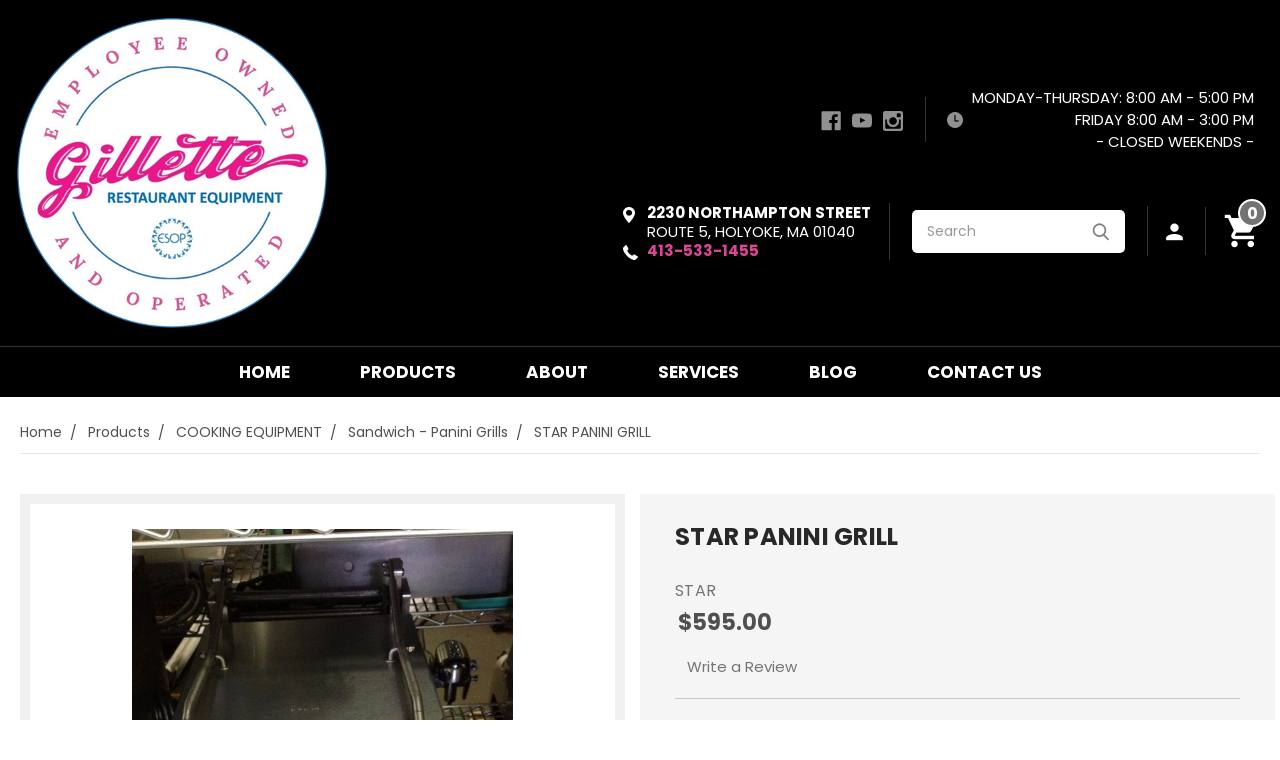

--- FILE ---
content_type: text/html; charset=UTF-8
request_url: https://www.gilletteequipment.com/star-panini-grill/
body_size: 19519
content:
<!DOCTYPE html>
<html class="no-js" lang="en">
    <head>
        <title>STAR PANINI GRILL - Gillette Restaurant Equipment</title>
        <link rel="dns-prefetch preconnect" href="https://cdn11.bigcommerce.com/s-z96sui" crossorigin><link rel="dns-prefetch preconnect" href="https://fonts.googleapis.com/" crossorigin><link rel="dns-prefetch preconnect" href="https://fonts.gstatic.com/" crossorigin>
        <meta property="product:price:amount" content="595" /><meta property="product:price:currency" content="USD" /><meta property="og:url" content="https://www.gilletteequipment.com/star-panini-grill/" /><meta property="og:site_name" content="Gillette Restaurant Equipment" /><meta name="keywords" content="Panini, Panini grill"><meta name="description" content="Shop  STAR PANINI GRILL  to buy the best in Cooking Equipment. We at Gillette Restaurant Equipment pride ourselves on over 25 years of sterling quality new and used equipmnet with stellar customer feedback."><link rel='canonical' href='https://www.gilletteequipment.com/star-panini-grill/' /><meta name='platform' content='bigcommerce.stencil' /><meta property="og:type" content="product" />
<meta property="og:title" content="STAR PANINI GRILL" />
<meta property="og:description" content="Shop  STAR PANINI GRILL  to buy the best in Cooking Equipment. We at Gillette Restaurant Equipment pride ourselves on over 25 years of sterling quality new and used equipmnet with stellar customer feedback." />
<meta property="og:image" content="https://cdn11.bigcommerce.com/s-z96sui/products/3860/images/1511/1aastarpanini3__33397.1419027247.560.560.jpg?c=2" />
<meta property="og:availability" content="instock" />
<meta property="pinterest:richpins" content="enabled" />
        
         
		<meta http-equiv="X-UA-Compatible" content="IE=edge" />
		<meta name="google-site-verification" content="HflqXK5HxHSAjgkagpVYHVcaH_T6S3lWK8FdFfvvVSQ" />
        <link href="https://cdn11.bigcommerce.com/s-z96sui/product_images/Fav.jpg" rel="shortcut icon">
        <meta name="viewport" content="width=device-width, initial-scale=1, maximum-scale=1">
        
        <!-- Global site tag (gtag.js) - Google Ads: 1066968525 -->
<script async src="https://www.googletagmanager.com/gtag/js?id=AW-1066968525"></script>
<script>
  window.dataLayer = window.dataLayer || [];
  function gtag(){dataLayer.push(arguments);}
  gtag('js', new Date());

  gtag('config', 'AW-1066968525');
</script>

<script type='application/ld+json'>
{
  "@context": "http://www.schema.org",
  "@type": "Store",
  "name": "Gillette Restaurant Equipment",
  "url": "https://www.gilletteequipment.com/",
  "logo": "https://cdn11.bigcommerce.com/s-z96sui/stencil/f503a540-e746-0137-2cc5-0242ac110006/e/2bbeae60-f750-0137-4a1c-0242ac110019/img/logo.png",
  "priceRange": "$$",
  "image": "https://cdn11.bigcommerce.com/s-z96sui/stencil/f503a540-e746-0137-2cc5-0242ac110006/e/2bbeae60-f750-0137-4a1c-0242ac110019/img/logo.png",
  "description": "Gillette Restaurant Equipment is a full-service Restaurant Equipment and Supply Company. We carry all supplies in stock new and used from forks to walk in coolers. Our mission at Gillette Restaurant Equipment is to provide the best NEW and USED kitchen equipment and supplies while offering superior customer service, quality consulting, innovative design and expedient deliveries!.",
  "address": {
     "@type": "PostalAddress",
     "streetAddress": "229 Main Street",
     "addressLocality": "North Brookfield",
     "addressRegion": "Massachusetts",
     "postalCode": "01535",
     "addressCountry": "United States"
  },
   "openingHours": "Mo 08:00-17:00 Tu 08:00-17:00 We 08:00-17:00 Th 08:00-17:00, Fr 08:00-15:00",
  "telephone": "508-867-4028",
   "sameAs": "https://www.facebook.com/GilletteEquipment/",
   "hasMap":
 [
 "https://g.page/GilletteEquipment",
"https://goo.gl/maps/jmPptDZyxp2XA8cL6"
]
   }
</script>

<script>
var url=window.location.href;

if(url=="https://www.gilletteequipment.com/NorthBrookfieldRestaurantSupply")
{
window.location="https://www.gilletteequipment.com/north-brookfield/"
}
</script>

<script>
var url=window.location.href;

if(url=="https://www.gilletteequipment.com/HolyoakeRestaurantSupply")
{
window.location="https://www.gilletteequipment.com/HolyokeRestaurantSupply/"
}
</script>

<script>
var url=window.location.href;

if(url=="https://www.gilletteequipment.com/Categories/GetAllCategories")
{
window.location="https://www.gilletteequipment.com/all-products"
}
</script>

		<script src="https://cdnjs.cloudflare.com/ajax/libs/jquery/3.3.1/jquery.min.js"></script>
        <script>
            document.documentElement.className = document.documentElement.className.replace('no-js', 'js');
        </script>
        <script>
            window.lazySizesConfig = window.lazySizesConfig || {};
            window.lazySizesConfig.loadMode = 1;
        </script>
        <script async src="https://cdn11.bigcommerce.com/s-z96sui/stencil/f503a540-e746-0137-2cc5-0242ac110006/e/8dc9a0e0-a214-013e-f604-3a46b620e577/dist/theme-bundle.head_async.js"></script>

        <link href="https://fonts.googleapis.com/css?family=Montserrat:700,500,400%7CKarla:400&display=swap" rel="stylesheet">
        <link data-stencil-stylesheet href="https://cdn11.bigcommerce.com/s-z96sui/stencil/f503a540-e746-0137-2cc5-0242ac110006/e/8dc9a0e0-a214-013e-f604-3a46b620e577/css/theme-f057d060-a2dc-013e-f7a4-4ef3209772a9.css" rel="stylesheet">

        <!-- Start Tracking Code for analytics_facebook -->

<script>
!function(f,b,e,v,n,t,s){if(f.fbq)return;n=f.fbq=function(){n.callMethod?n.callMethod.apply(n,arguments):n.queue.push(arguments)};if(!f._fbq)f._fbq=n;n.push=n;n.loaded=!0;n.version='2.0';n.queue=[];t=b.createElement(e);t.async=!0;t.src=v;s=b.getElementsByTagName(e)[0];s.parentNode.insertBefore(t,s)}(window,document,'script','https://connect.facebook.net/en_US/fbevents.js');

fbq('set', 'autoConfig', 'false', '561781173970095');
fbq('dataProcessingOptions', ['LDU'], 0, 0);
fbq('init', '561781173970095', {"external_id":"b9a8ba9b-aefc-4c2a-8166-31b6ab05bb54"});
fbq('set', 'agent', 'bigcommerce', '561781173970095');

function trackEvents() {
    var pathName = window.location.pathname;

    fbq('track', 'PageView', {}, "");

    // Search events start -- only fire if the shopper lands on the /search.php page
    if (pathName.indexOf('/search.php') === 0 && getUrlParameter('search_query')) {
        fbq('track', 'Search', {
            content_type: 'product_group',
            content_ids: [],
            search_string: getUrlParameter('search_query')
        });
    }
    // Search events end

    // Wishlist events start -- only fire if the shopper attempts to add an item to their wishlist
    if (pathName.indexOf('/wishlist.php') === 0 && getUrlParameter('added_product_id')) {
        fbq('track', 'AddToWishlist', {
            content_type: 'product_group',
            content_ids: []
        });
    }
    // Wishlist events end

    // Lead events start -- only fire if the shopper subscribes to newsletter
    if (pathName.indexOf('/subscribe.php') === 0 && getUrlParameter('result') === 'success') {
        fbq('track', 'Lead', {});
    }
    // Lead events end

    // Registration events start -- only fire if the shopper registers an account
    if (pathName.indexOf('/login.php') === 0 && getUrlParameter('action') === 'account_created') {
        fbq('track', 'CompleteRegistration', {}, "");
    }
    // Registration events end

    

    function getUrlParameter(name) {
        var cleanName = name.replace(/[\[]/, '\[').replace(/[\]]/, '\]');
        var regex = new RegExp('[\?&]' + cleanName + '=([^&#]*)');
        var results = regex.exec(window.location.search);
        return results === null ? '' : decodeURIComponent(results[1].replace(/\+/g, ' '));
    }
}

if (window.addEventListener) {
    window.addEventListener("load", trackEvents, false)
}
</script>
<noscript><img height="1" width="1" style="display:none" alt="null" src="https://www.facebook.com/tr?id=561781173970095&ev=PageView&noscript=1&a=plbigcommerce1.2&eid="/></noscript>

<!-- End Tracking Code for analytics_facebook -->

<!-- Start Tracking Code for analytics_googleanalytics -->

<!-- Google Analytics Ecommerce -->
<script>
    (function(i,s,o,g,r,a,m){i['GoogleAnalyticsObject']=r;i[r]=i[r]||function(){
    (i[r].q=i[r].q||[]).push(arguments)},i[r].l=1*new Date();a=s.createElement(o),
    m=s.getElementsByTagName(o)[0];a.async=1;a.src=g;m.parentNode.insertBefore(a,m)
    })(window,document,'script','//www.google-analytics.com/analytics.js','ga');

    ga('create', 'UA-48379545-1', 'gilletteequipment.com');
    ga('require', 'GTM-5PS2NS2');
    ga('send', 'pageview');
    ga('require', 'ecommerce', 'ecommerce.js');

    function trackEcommerce() {
    this._addTrans = addTrans;
    this._addItem = addItems;
    this._trackTrans = trackTrans;
    }
    function addTrans(orderID,store,total,tax,shipping,city,state,country) {
    ga('ecommerce:addTransaction', {
        'id': orderID,
        'affiliation': store,
        'revenue': total,
        'tax': tax,
        'shipping': shipping,
        'city': city,
        'state': state,
        'country': country
    });
    }
    function addItems(orderID,sku,product,variation,price,qty) {
    ga('ecommerce:addItem', {
        'id': orderID,
        'sku': sku,
        'name': product,
        'category': variation,
        'price': price,
        'quantity': qty
    });
    }
    function trackTrans() {
        ga('ecommerce:send');
    }
    var pageTracker = new trackEcommerce();
</script>

<!-- End Tracking Code for analytics_googleanalytics -->


<script type="text/javascript" src="https://checkout-sdk.bigcommerce.com/v1/loader.js" defer></script>
<script src="https://www.google.com/recaptcha/api.js" async defer></script>
<script type="text/javascript">
var BCData = {"product_attributes":{"sku":"starpanini3","upc":null,"mpn":null,"gtin":null,"weight":{"formatted":"1.00 LBS","value":1},"base":true,"image":null,"price":{"without_tax":{"formatted":"$595.00","value":595,"currency":"USD"},"tax_label":"Tax"},"stock":null,"instock":true,"stock_message":null,"purchasable":true,"purchasing_message":null,"call_for_price_message":null}};
</script>

<script nonce="">
(function () {
    var xmlHttp = new XMLHttpRequest();

    xmlHttp.open('POST', 'https://bes.gcp.data.bigcommerce.com/nobot');
    xmlHttp.setRequestHeader('Content-Type', 'application/json');
    xmlHttp.send('{"store_id":"791395","timezone_offset":"-5.0","timestamp":"2026-01-21T06:59:51.87848000Z","visit_id":"bdc87c46-80f8-45bb-b3d7-b4fc9433c053","channel_id":1}');
})();
</script>

        <link href="https://cdn11.bigcommerce.com/s-z96sui/stencil/f503a540-e746-0137-2cc5-0242ac110006/e/8dc9a0e0-a214-013e-f604-3a46b620e577/scss/custom.css" rel="stylesheet">
        <script src="https://chimpstatic.com/mcjs-connected/js/users/83bc60bfed3ebcfba05e1e25a/f9784ea70b0acd558d55d8970.js"></script>
    <!-- Google tag (gtag.js) -->
    <script async src="https://www.googletagmanager.com/gtag/js?id=G-GBF5T4B1TG"></script>
    <script>
      window.dataLayer = window.dataLayer || [];
      function gtag(){dataLayer.push(arguments);}
      gtag('js', new Date());
    
      gtag('config', 'G-GBF5T4B1TG');
    </script>
        
    </head>
    <body>
        <svg data-src="https://cdn11.bigcommerce.com/s-z96sui/stencil/f503a540-e746-0137-2cc5-0242ac110006/e/8dc9a0e0-a214-013e-f604-3a46b620e577/img/icon-sprite.svg" class="icons-svg-sprite"></svg>
        <header class="header" role="banner">
	<script>
	  $(document).ready(function(){
		  $('body').on('click', 'a.modal-close',  function() {
					$(".quickSearchResults").html("");
		  });	
	  });
	</script>
    <a href="#" class="mobileMenu-toggle" data-mobile-menu-toggle="menu">
        <span class="mobileMenu-toggleIcon">Toggle menu</span>
    </a>
    <a href="/cart.php" class="mobileCart"><img src="https://cdn11.bigcommerce.com/s-z96sui/stencil/f503a540-e746-0137-2cc5-0242ac110006/e/8dc9a0e0-a214-013e-f604-3a46b620e577/img/mobileCart.png" alt="mobilecart" title="" /></a>
    
    <div class="container">
    <div class="headerLeft">
      <div class="header-logo header-logo--center">
        <a href="/">
            <div class="header-logo-image-container">
                <!--<img class="header-logo-image lazyautosizes lazyloaded" data-sizes="auto" src="https://cdn11.bigcommerce.com/s-z96sui/stencil/f503a540-e746-0137-2cc5-0242ac110006/e/8dc9a0e0-a214-013e-f604-3a46b620e577/img/logo.png" alt="Gillette Restaurant Equipment" title="Gillette Restaurant Equipment">-->
                <img class="header-logo-image lazyautosizes lazyloaded" data-sizes="auto" src="https://cdn11.bigcommerce.com/s-z96sui/images/stencil/original/image-manager/logo-1-.png?t=1712314105" alt="Gillette Restaurant Equipment" title="Gillette Restaurant Equipment">
                
            </div>
            
        </a>
        <!--<a href="https://www.gilletteequipment.com/">
            <div class="header-logo-image-container">
                <img class="header-logo-image" src="https://cdn11.bigcommerce.com/s-z96sui/images/stencil/250x100/logo_for_website__1711464468.original.png" alt="Gillette Restaurant Equipment" title="Gillette Restaurant Equipment">
            </div>
</a>
-->
    </div>
    </div>
    <div class="headerRight">
      <div class="headerRightBottom">
                  <div class="headerSocial">    <ul class="socialLinks socialLinks--alt">
            <li class="socialLinks-item">
                <a class="icon icon--facebook" href="https://www.facebook.com/GilletteEquipment" target="_blank">
                    <svg><use xlink:href="#icon-facebook" /></svg>
                </a>
            </li>
            <li class="socialLinks-item">
                <a class="icon icon--youtube" href="https://www.youtube.com/channel/UCBzwqifdm6ThcA5pi-z5H-w" target="_blank">
                    <svg><use xlink:href="#icon-youtube" /></svg>
                </a>
            </li>
            <li class="socialLinks-item">
                <a class="icon icon--instagram" href="https://www.instagram.com/gilletteequipment/?hl=en" target="_blank">
                    <svg><use xlink:href="#icon-instagram" /></svg>
                </a>
            </li>
    </ul>
</div>
        <div class="officehours">MONDAY-THURSDAY: 8:00 AM - 5:00 PM </br> FRIDAY 8:00 AM - 3:00 PM </br> - CLOSED WEEKENDS - </div>
        <span class="compareBtn"
           
           <ul><li class="navUser-item">
            <a class="navUser-action navUser-item--compare" href="/compare" data-compare-nav>Compare <span class="countPill countPill--positive countPill--alt"></span></a>
        </li></span>
</span>
      </div>
      <div class="headerRightBottom">
		<nav class="navUser">
<div class="headerAddress">
  <p class="headerLocation"><strong>2230 NORTHAMPTON STREET</strong><br />ROUTE 5, HOLYOKE, MA 01040</p>
  <p class="headerCall">413-533-1455</p>
</div>
        
<div class="dropdown dropdown--quickSearch" id="quickSearch" aria-hidden="true" tabindex="-1" data-prevent-quick-search-close>
        <div class="container">
    <form class="form" action="/search.php">
        <fieldset class="form-fieldset">
            <div class="form-field">
                <label class="is-srOnly" for="search_query">Search</label>
                <input class="form-input" data-search-quick name="search_query" id="search_query" data-error-message="Search field cannot be empty." placeholder="Search" autocomplete="off">
                <input class="button button--primary form-prefixPostfix-button--postfix" type="submit" value="Search">
            </div>
        </fieldset>
    </form>
    <section class="quickSearchResults" data-bind="html: results"></section>
</div>
    </div>
    <ul class="navUser-section navUser-section--alt">
        <!--<li class="navUser-item">
            <a class="navUser-action navUser-item--compare" href="/compare" data-compare-nav>Compare <span class="countPill countPill--positive countPill--alt"></span></a>
        </li>-->
        

        <li class="navUser-item navUser-item--account">
                <a class="navUser-action" href="/login.php"><img src="https://cdn11.bigcommerce.com/s-z96sui/stencil/f503a540-e746-0137-2cc5-0242ac110006/e/8dc9a0e0-a214-013e-f604-3a46b620e577/img/login-ic.png" alt="login-ic" title="" /></a>
                
        </li>
        <li class="navUser-item navUser-item--cart">
            <a
                class="navUser-action"
                data-cart-preview
                data-dropdown="cart-preview-dropdown"
                data-options="align:right"
                href="/cart.php">
                <span class="navUser-item-cartLabel"><img src="https://cdn11.bigcommerce.com/s-z96sui/stencil/f503a540-e746-0137-2cc5-0242ac110006/e/8dc9a0e0-a214-013e-f604-3a46b620e577/img/cart-ic.png" alt="cart-ic" title="" /></span> <span class="countPill cart-quantity"></span>
            </a>

            <div class="dropdown-menu" id="cart-preview-dropdown" data-dropdown-content aria-hidden="true"></div>
        </li>
    </ul>
    
</nav>
      </div>
    </div>
    </div>

    <div class="navPages-container" id="menu" data-menu>
        <nav class="navPages">
    <div class="navPages-quickSearch">
        <div class="container">
    <form class="form" action="/search.php">
        <fieldset class="form-fieldset">
            <div class="form-field">
                <label class="is-srOnly" for="search_query">Search</label>
                <input class="form-input" data-search-quick name="search_query" id="search_query" data-error-message="Search field cannot be empty." placeholder="Search" autocomplete="off">
                <input class="button button--primary form-prefixPostfix-button--postfix" type="submit" value="Search">
            </div>
        </fieldset>
    </form>
    <section class="quickSearchResults" data-bind="html: results"></section>
</div>
    </div>
    <ul class="navPages-list">
    <li class="navPages-item mobileHide">
      <a class="navPages-action" href="/">Home</a>
    </li>
            <li class="navPages-item desktopHide">
                <a class="navPages-action" href="https://www.gilletteequipment.com/freezer-merchandiser/">Freezer, Merchandiser</a>
            </li>
            <li class="navPages-item desktopHide">
                <a class="navPages-action" href="https://www.gilletteequipment.com/freezer-reach-in/">Freezer, Reach-In</a>
            </li>
            <li class="navPages-item desktopHide">
                <a class="navPages-action" href="https://www.gilletteequipment.com/refrigerator-merchandiser/">Refrigerator, Merchandiser</a>
            </li>
            <li class="navPages-item desktopHide">
                <a class="navPages-action has-subMenu activePage" href="https://www.gilletteequipment.com/products/" data-collapsible="navPages-558">
    Products <i class="icon navPages-action-moreIcon" aria-hidden="true"><svg><use xlink:href="#icon-chevron-down" /></svg></i>
</a>
<div class="navPage-subMenu" id="navPages-558" aria-hidden="true" tabindex="-1">
    <ul class="navPage-subMenu-list">
        <li class="navPage-subMenu-item">
            <a class="navPage-subMenu-action navPages-action" href="https://www.gilletteequipment.com/products/">All Products</a>
        </li>
            <li class="navPage-subMenu-item">
                    <a
                        class="navPage-subMenu-action navPages-action has-subMenu"
                        href="https://www.gilletteequipment.com/bakery-equipment/"
                        data-collapsible="navPages-562"
                        data-collapsible-disabled-breakpoint="medium"
                        data-collapsible-disabled-state="open"
                        data-collapsible-enabled-state="closed">
                        BAKERY EQUIPMENT <i class="icon navPages-action-moreIcon" aria-hidden="true"><svg><use xlink:href="#icon-chevron-down" /></svg></i>
                    </a>
                    <ul class="navPage-childList" id="navPages-562">
                        <li class="navPage-childList-item">
                            <a class="navPage-childList-action navPages-action" href="https://www.gilletteequipment.com/bagel-equipment/">Bagel Equipment</a>
                        </li>
                        <li class="navPage-childList-item">
                            <a class="navPage-childList-action navPages-action" href="https://www.gilletteequipment.com/bakery-cases-dry-refrigerated/">Bakery Cases (Dry &amp; Refrigerated)</a>
                        </li>
                        <li class="navPage-childList-item">
                            <a class="navPage-childList-action navPages-action" href="https://www.gilletteequipment.com/bread-slicers/">Bread Slicers</a>
                        </li>
                        <li class="navPage-childList-item">
                            <a class="navPage-childList-action navPages-action" href="https://www.gilletteequipment.com/convection-ovens/">Convection Ovens - USED</a>
                        </li>
                        <li class="navPage-childList-item">
                            <a class="navPage-childList-action navPages-action" href="https://www.gilletteequipment.com/convection-ovens-new/">Convection Ovens - NEW</a>
                        </li>
                        <li class="navPage-childList-item">
                            <a class="navPage-childList-action navPages-action" href="https://www.gilletteequipment.com/dough-rollers/">Dough Rollers</a>
                        </li>
                        <li class="navPage-childList-item">
                            <a class="navPage-childList-action navPages-action" href="https://www.gilletteequipment.com/donut-making-equipment/">Donut Making Equipment</a>
                        </li>
                        <li class="navPage-childList-item">
                            <a class="navPage-childList-action navPages-action" href="https://www.gilletteequipment.com/dough-sheeters/">Dough Sheeters</a>
                        </li>
                        <li class="navPage-childList-item">
                            <a class="navPage-childList-action navPages-action" href="https://www.gilletteequipment.com/misc-bakery-needs-scales-sheet-pans-etc/">Sheet Pan Racks </a>
                        </li>
                        <li class="navPage-childList-item">
                            <a class="navPage-childList-action navPages-action" href="https://www.gilletteequipment.com/mixers-bench-floor-models/">Mixers - Bench/Floor Models</a>
                        </li>
                        <li class="navPage-childList-item">
                            <a class="navPage-childList-action navPages-action" href="https://www.gilletteequipment.com/ovens-decks-rotating/">Ovens - Decks/Rotating</a>
                        </li>
                        <li class="navPage-childList-item">
                            <a class="navPage-childList-action navPages-action" href="https://www.gilletteequipment.com/proofer-warmer/">Proofer - Warmer</a>
                        </li>
                    </ul>
            </li>
            <li class="navPage-subMenu-item">
                    <a class="navPage-subMenu-action navPages-action" href="https://www.gilletteequipment.com/bargain-corner/">BARGAIN CORNER</a>
            </li>
            <li class="navPage-subMenu-item">
                    <a
                        class="navPage-subMenu-action navPages-action has-subMenu"
                        href="https://www.gilletteequipment.com/bar-equipment/"
                        data-collapsible="navPages-570"
                        data-collapsible-disabled-breakpoint="medium"
                        data-collapsible-disabled-state="open"
                        data-collapsible-enabled-state="closed">
                        BAR EQUIPMENT <i class="icon navPages-action-moreIcon" aria-hidden="true"><svg><use xlink:href="#icon-chevron-down" /></svg></i>
                    </a>
                    <ul class="navPage-childList" id="navPages-570">
                        <li class="navPage-childList-item">
                            <a class="navPage-childList-action navPages-action" href="https://www.gilletteequipment.com/bar-sinks-cocktail-1-2-3-bay-1/">Bar Sinks - Blender Stations - Ice Bins</a>
                        </li>
                        <li class="navPage-childList-item">
                            <a class="navPage-childList-action navPages-action" href="https://www.gilletteequipment.com/bottle-coolers-mug-chillers/">Misc. Bar Equipment</a>
                        </li>
                        <li class="navPage-childList-item">
                            <a class="navPage-childList-action navPages-action" href="https://www.gilletteequipment.com/keg-coolers-backbar-coolers-tap-systems/">Bar Coolers - USED</a>
                        </li>
                        <li class="navPage-childList-item">
                            <a class="navPage-childList-action navPages-action" href="https://www.gilletteequipment.com/new-bar-equipment/">Bar Coolers - NEW</a>
                        </li>
                        <li class="navPage-childList-item">
                            <a class="navPage-childList-action navPages-action" href="https://www.gilletteequipment.com/blenders-glasswashers/">Blenders/Glass Washers</a>
                        </li>
                    </ul>
            </li>
            <li class="navPage-subMenu-item">
                    <a class="navPage-subMenu-action navPages-action" href="https://www.gilletteequipment.com/buffet-equipment/">BUFFET EQUIPMENT</a>
            </li>
            <li class="navPage-subMenu-item">
                    <a
                        class="navPage-subMenu-action navPages-action has-subMenu"
                        href="https://www.gilletteequipment.com/catering-equipment/"
                        data-collapsible="navPages-577"
                        data-collapsible-disabled-breakpoint="medium"
                        data-collapsible-disabled-state="open"
                        data-collapsible-enabled-state="closed">
                        CATERING EQUIPMENT <i class="icon navPages-action-moreIcon" aria-hidden="true"><svg><use xlink:href="#icon-chevron-down" /></svg></i>
                    </a>
                    <ul class="navPage-childList" id="navPages-577">
                        <li class="navPage-childList-item">
                            <a class="navPage-childList-action navPages-action" href="https://www.gilletteequipment.com/buffet-equipment-2/">Buffet Equipment</a>
                        </li>
                        <li class="navPage-childList-item">
                            <a class="navPage-childList-action navPages-action" href="https://www.gilletteequipment.com/chafing-dishes-and-accessories/">Chafing Dishes and Accessories</a>
                        </li>
                        <li class="navPage-childList-item">
                            <a class="navPage-childList-action navPages-action" href="https://www.gilletteequipment.com/insulated-transport-carriers/">Insulated Transport Carriers</a>
                        </li>
                        <li class="navPage-childList-item">
                            <a class="navPage-childList-action navPages-action" href="https://www.gilletteequipment.com/smallwares-2/">Smallwares</a>
                        </li>
                        <li class="navPage-childList-item">
                            <a class="navPage-childList-action navPages-action" href="https://www.gilletteequipment.com/soup-crocks-warmers-1/">Soup Crocks - Warmers</a>
                        </li>
                        <li class="navPage-childList-item">
                            <a class="navPage-childList-action navPages-action" href="https://www.gilletteequipment.com/warmers-hot-boxes/">Warmers - Hot Boxes</a>
                        </li>
                    </ul>
            </li>
            <li class="navPage-subMenu-item">
                    <a
                        class="navPage-subMenu-action navPages-action has-subMenu"
                        href="https://www.gilletteequipment.com/coffee-beverage-equipment/"
                        data-collapsible="navPages-581"
                        data-collapsible-disabled-breakpoint="medium"
                        data-collapsible-disabled-state="open"
                        data-collapsible-enabled-state="closed">
                        COFFEE &amp; BEVERAGE EQUIPMENT <i class="icon navPages-action-moreIcon" aria-hidden="true"><svg><use xlink:href="#icon-chevron-down" /></svg></i>
                    </a>
                    <ul class="navPage-childList" id="navPages-581">
                        <li class="navPage-childList-item">
                            <a class="navPage-childList-action navPages-action" href="https://www.gilletteequipment.com/coffee-brewers/">Coffee Brewers</a>
                        </li>
                        <li class="navPage-childList-item">
                            <a class="navPage-childList-action navPages-action" href="https://www.gilletteequipment.com/coffee-grinders/">Coffee Grinders</a>
                        </li>
                        <li class="navPage-childList-item">
                            <a class="navPage-childList-action navPages-action" href="https://www.gilletteequipment.com/beverage-equipment/">Beverage Equipment</a>
                        </li>
                    </ul>
            </li>
            <li class="navPage-subMenu-item">
                    <a class="navPage-subMenu-action navPages-action" href="https://www.gilletteequipment.com/concession-equipment/">CONCESSION EQUIPMENT</a>
            </li>
            <li class="navPage-subMenu-item">
                    <a
                        class="navPage-subMenu-action navPages-action has-subMenu activePage"
                        href="https://www.gilletteequipment.com/cooking-equipment/"
                        data-collapsible="navPages-587"
                        data-collapsible-disabled-breakpoint="medium"
                        data-collapsible-disabled-state="open"
                        data-collapsible-enabled-state="closed">
                        COOKING EQUIPMENT <i class="icon navPages-action-moreIcon" aria-hidden="true"><svg><use xlink:href="#icon-chevron-down" /></svg></i>
                    </a>
                    <ul class="navPage-childList" id="navPages-587">
                        <li class="navPage-childList-item">
                            <a class="navPage-childList-action navPages-action" href="https://www.gilletteequipment.com/charbroilers-griddles/">Charbroilers - Griddles</a>
                        </li>
                        <li class="navPage-childList-item">
                            <a class="navPage-childList-action navPages-action" href="https://www.gilletteequipment.com/new-charbroilers-griddles/">Charbroilers - Griddles - NEW</a>
                        </li>
                        <li class="navPage-childList-item">
                            <a class="navPage-childList-action navPages-action" href="https://www.gilletteequipment.com/combination-ovens/">Combination Ovens</a>
                        </li>
                        <li class="navPage-childList-item">
                            <a class="navPage-childList-action navPages-action" href="https://www.gilletteequipment.com/new-convection-ovens/">Convection Ovens - NEW</a>
                        </li>
                        <li class="navPage-childList-item">
                            <a class="navPage-childList-action navPages-action" href="https://www.gilletteequipment.com/convection-ovens-1/">Convection Ovens - USED</a>
                        </li>
                        <li class="navPage-childList-item">
                            <a class="navPage-childList-action navPages-action" href="https://www.gilletteequipment.com/fryers-pasta-cookers/">Fryers &amp; Pasta Cookers</a>
                        </li>
                        <li class="navPage-childList-item">
                            <a class="navPage-childList-action navPages-action" href="https://www.gilletteequipment.com/new-fryers/">Fryers - NEW</a>
                        </li>
                        <li class="navPage-childList-item">
                            <a class="navPage-childList-action navPages-action" href="https://www.gilletteequipment.com/gas-electric-hotplates/">Gas - Electric Hotplates</a>
                        </li>
                        <li class="navPage-childList-item">
                            <a class="navPage-childList-action navPages-action" href="https://www.gilletteequipment.com/new-gas-electric-hotplates/">NEW Gas - Electric Hotplates</a>
                        </li>
                        <li class="navPage-childList-item">
                            <a class="navPage-childList-action navPages-action" href="https://www.gilletteequipment.com/ovens/">Ovens</a>
                        </li>
                        <li class="navPage-childList-item">
                            <a class="navPage-childList-action navPages-action" href="https://www.gilletteequipment.com/ranges/">Ranges</a>
                        </li>
                        <li class="navPage-childList-item">
                            <a class="navPage-childList-action navPages-action" href="https://www.gilletteequipment.com/new-ranges/">Ranges - NEW</a>
                        </li>
                        <li class="navPage-childList-item">
                            <a class="navPage-childList-action navPages-action" href="https://www.gilletteequipment.com/rotisserie-ovens/">Rotisserie Ovens</a>
                        </li>
                        <li class="navPage-childList-item">
                            <a class="navPage-childList-action navPages-action" href="https://www.gilletteequipment.com/salamanders-cheesemelters/">Salamanders - Cheesemelters</a>
                        </li>
                        <li class="navPage-childList-item">
                            <a class="navPage-childList-action navPages-action" href="https://www.gilletteequipment.com/new-salamanders-cheesemelters/">Salamanders - Cheesemelters - NEW</a>
                        </li>
                        <li class="navPage-childList-item">
                            <a class="navPage-childList-action navPages-action" href="https://www.gilletteequipment.com/sandwich-panini-grills-1/">Sandwich - Panini Grills</a>
                        </li>
                        <li class="navPage-childList-item">
                            <a class="navPage-childList-action navPages-action" href="https://www.gilletteequipment.com/tilt-skillets/">Tilt Skillets</a>
                        </li>
                    </ul>
            </li>
            <li class="navPage-subMenu-item">
                    <a
                        class="navPage-subMenu-action navPages-action has-subMenu"
                        href="https://www.gilletteequipment.com/dishmachines/"
                        data-collapsible="navPages-605"
                        data-collapsible-disabled-breakpoint="medium"
                        data-collapsible-disabled-state="open"
                        data-collapsible-enabled-state="closed">
                        DISH MACHINES <i class="icon navPages-action-moreIcon" aria-hidden="true"><svg><use xlink:href="#icon-chevron-down" /></svg></i>
                    </a>
                    <ul class="navPage-childList" id="navPages-605">
                        <li class="navPage-childList-item">
                            <a class="navPage-childList-action navPages-action" href="https://www.gilletteequipment.com/booster-heaters/">Booster Heaters</a>
                        </li>
                        <li class="navPage-childList-item">
                            <a class="navPage-childList-action navPages-action" href="https://www.gilletteequipment.com/dish-tables-clean-soil-left-and-right/">Dish Tables - Clean, Soil, Left and Right</a>
                        </li>
                        <li class="navPage-childList-item">
                            <a class="navPage-childList-action navPages-action" href="https://www.gilletteequipment.com/undercounter-dishmachines/">Undercounter Dishmachines - USED</a>
                        </li>
                        <li class="navPage-childList-item">
                            <a class="navPage-childList-action navPages-action" href="https://www.gilletteequipment.com/pass-thru-conveyor-dishmachines/">Pass Thru - Conveyor Dishmachines - USED</a>
                        </li>
                        <li class="navPage-childList-item">
                            <a class="navPage-childList-action navPages-action" href="https://www.gilletteequipment.com/new-dishmachines/">Dish Machines - NEW</a>
                        </li>
                    </ul>
            </li>
            <li class="navPage-subMenu-item">
                    <a
                        class="navPage-subMenu-action navPages-action has-subMenu"
                        href="https://www.gilletteequipment.com/display-cases/"
                        data-collapsible="navPages-609"
                        data-collapsible-disabled-breakpoint="medium"
                        data-collapsible-disabled-state="open"
                        data-collapsible-enabled-state="closed">
                        DISPLAY CASES <i class="icon navPages-action-moreIcon" aria-hidden="true"><svg><use xlink:href="#icon-chevron-down" /></svg></i>
                    </a>
                    <ul class="navPage-childList" id="navPages-609">
                        <li class="navPage-childList-item">
                            <a class="navPage-childList-action navPages-action" href="https://www.gilletteequipment.com/bakery-cases-dry-refrigerated-1/">Bakery Cases - Dry &amp; Refrigerated</a>
                        </li>
                        <li class="navPage-childList-item">
                            <a class="navPage-childList-action navPages-action" href="https://www.gilletteequipment.com/deli-cases-1/">Deli Cases</a>
                        </li>
                        <li class="navPage-childList-item">
                            <a class="navPage-childList-action navPages-action" href="https://www.gilletteequipment.com/hot-food-display-cases/">Hot Food Display Cases</a>
                        </li>
                    </ul>
            </li>
            <li class="navPage-subMenu-item">
                    <a
                        class="navPage-subMenu-action navPages-action has-subMenu"
                        href="https://www.gilletteequipment.com/food-prep-equipment/"
                        data-collapsible="navPages-610"
                        data-collapsible-disabled-breakpoint="medium"
                        data-collapsible-disabled-state="open"
                        data-collapsible-enabled-state="closed">
                        FOOD PREP EQUIPMENT <i class="icon navPages-action-moreIcon" aria-hidden="true"><svg><use xlink:href="#icon-chevron-down" /></svg></i>
                    </a>
                    <ul class="navPage-childList" id="navPages-610">
                        <li class="navPage-childList-item">
                            <a class="navPage-childList-action navPages-action" href="https://www.gilletteequipment.com/blenders-immersion/">Blenders -  Bar, Kitchen, Immersion</a>
                        </li>
                        <li class="navPage-childList-item">
                            <a class="navPage-childList-action navPages-action" href="https://www.gilletteequipment.com/food-processors/">Food Processors</a>
                        </li>
                        <li class="navPage-childList-item">
                            <a class="navPage-childList-action navPages-action" href="https://www.gilletteequipment.com/meat-saws-grinders/">Meat Saws -Grinders</a>
                        </li>
                        <li class="navPage-childList-item">
                            <a class="navPage-childList-action navPages-action" href="https://www.gilletteequipment.com/mixers-1/">Mixers - USED</a>
                        </li>
                        <li class="navPage-childList-item">
                            <a class="navPage-childList-action navPages-action" href="https://www.gilletteequipment.com/new-mixers-1/">Mixers - NEW</a>
                        </li>
                        <li class="navPage-childList-item">
                            <a class="navPage-childList-action navPages-action" href="https://www.gilletteequipment.com/bread-slicers-1/">Bread Slicers</a>
                        </li>
                        <li class="navPage-childList-item">
                            <a class="navPage-childList-action navPages-action" href="https://www.gilletteequipment.com/misc-food-prep-items/">Misc. Food Prep Items</a>
                        </li>
                        <li class="navPage-childList-item">
                            <a class="navPage-childList-action navPages-action" href="https://www.gilletteequipment.com/toasters-1/">Toasters - USED</a>
                        </li>
                        <li class="navPage-childList-item">
                            <a class="navPage-childList-action navPages-action" href="https://www.gilletteequipment.com/new-toasters-1/">Toasters - NEW</a>
                        </li>
                        <li class="navPage-childList-item">
                            <a class="navPage-childList-action navPages-action" href="https://www.gilletteequipment.com/slicers/">Slicers - USED</a>
                        </li>
                        <li class="navPage-childList-item">
                            <a class="navPage-childList-action navPages-action" href="https://www.gilletteequipment.com/new-slicers/">Slicers - NEW</a>
                        </li>
                        <li class="navPage-childList-item">
                            <a class="navPage-childList-action navPages-action" href="https://www.gilletteequipment.com/warmers-hot-boxes-1/">Warmers - Hot Boxes</a>
                        </li>
                        <li class="navPage-childList-item">
                            <a class="navPage-childList-action navPages-action" href="https://www.gilletteequipment.com/soup-crocks-warmers/">Soup Crocks - Warmers</a>
                        </li>
                    </ul>
            </li>
            <li class="navPage-subMenu-item">
                    <a
                        class="navPage-subMenu-action navPages-action has-subMenu"
                        href="https://www.gilletteequipment.com/freezer-equipment/"
                        data-collapsible="navPages-619"
                        data-collapsible-disabled-breakpoint="medium"
                        data-collapsible-disabled-state="open"
                        data-collapsible-enabled-state="closed">
                        FREEZER EQUIPMENT <i class="icon navPages-action-moreIcon" aria-hidden="true"><svg><use xlink:href="#icon-chevron-down" /></svg></i>
                    </a>
                    <ul class="navPage-childList" id="navPages-619">
                        <li class="navPage-childList-item">
                            <a class="navPage-childList-action navPages-action" href="https://www.gilletteequipment.com/glass-door-merchandising-freezers/">Glass Door Merchandising Freezers - USED</a>
                        </li>
                        <li class="navPage-childList-item">
                            <a class="navPage-childList-action navPages-action" href="https://www.gilletteequipment.com/glass-door-merchandising-freezers-new/">Glass Door Merchandising Freezers - NEW</a>
                        </li>
                        <li class="navPage-childList-item">
                            <a class="navPage-childList-action navPages-action" href="https://www.gilletteequipment.com/reach-in-freezers/">Reach In Freezers - USED</a>
                        </li>
                        <li class="navPage-childList-item">
                            <a class="navPage-childList-action navPages-action" href="https://www.gilletteequipment.com/reach-in-freezers-new/">Reach in Freezers - NEW</a>
                        </li>
                        <li class="navPage-childList-item">
                            <a class="navPage-childList-action navPages-action" href="https://www.gilletteequipment.com/undercounter-worktop-freezers/">Undercounter - Worktop Freezers</a>
                        </li>
                        <li class="navPage-childList-item">
                            <a class="navPage-childList-action navPages-action" href="https://www.gilletteequipment.com/walk-in-freezer/">Walk In Freezer</a>
                        </li>
                    </ul>
            </li>
            <li class="navPage-subMenu-item">
                    <a
                        class="navPage-subMenu-action navPages-action has-subMenu"
                        href="https://www.gilletteequipment.com/furniture/"
                        data-collapsible="navPages-621"
                        data-collapsible-disabled-breakpoint="medium"
                        data-collapsible-disabled-state="open"
                        data-collapsible-enabled-state="closed">
                        FURNITURE <i class="icon navPages-action-moreIcon" aria-hidden="true"><svg><use xlink:href="#icon-chevron-down" /></svg></i>
                    </a>
                    <ul class="navPage-childList" id="navPages-621">
                        <li class="navPage-childList-item">
                            <a class="navPage-childList-action navPages-action" href="https://www.gilletteequipment.com/booths/">Booths - USED</a>
                        </li>
                        <li class="navPage-childList-item">
                            <a class="navPage-childList-action navPages-action" href="https://www.gilletteequipment.com/outdoor-furniture/">Outdoor Furniture - NEW </a>
                        </li>
                        <li class="navPage-childList-item">
                            <a class="navPage-childList-action navPages-action" href="https://www.gilletteequipment.com/booths-new/">Booths - NEW</a>
                        </li>
                        <li class="navPage-childList-item">
                            <a class="navPage-childList-action navPages-action" href="https://www.gilletteequipment.com/chairs/">Chairs - Used</a>
                        </li>
                        <li class="navPage-childList-item">
                            <a class="navPage-childList-action navPages-action" href="https://www.gilletteequipment.com/new-chairs/">Chairs &amp; Barstools - NEW</a>
                        </li>
                        <li class="navPage-childList-item">
                            <a class="navPage-childList-action navPages-action" href="https://www.gilletteequipment.com/chairs-outdoor/">Chairs - Outdoor</a>
                        </li>
                        <li class="navPage-childList-item">
                            <a class="navPage-childList-action navPages-action" href="https://www.gilletteequipment.com/chairs-stack-and-folding/">Chairs - Stack and Folding</a>
                        </li>
                        <li class="navPage-childList-item">
                            <a class="navPage-childList-action navPages-action" href="https://www.gilletteequipment.com/bar-stools-used/">Bar Stools - USED</a>
                        </li>
                        <li class="navPage-childList-item">
                            <a class="navPage-childList-action navPages-action" href="https://www.gilletteequipment.com/new-bar-stools/">Bar Stools - NEW</a>
                        </li>
                        <li class="navPage-childList-item">
                            <a class="navPage-childList-action navPages-action" href="https://www.gilletteequipment.com/table-tops/">Table Tops &amp; Bases - NEW </a>
                        </li>
                    </ul>
            </li>
            <li class="navPage-subMenu-item">
                    <a
                        class="navPage-subMenu-action navPages-action has-subMenu"
                        href="https://www.gilletteequipment.com/ice-cream-equipment/"
                        data-collapsible="navPages-625"
                        data-collapsible-disabled-breakpoint="medium"
                        data-collapsible-disabled-state="open"
                        data-collapsible-enabled-state="closed">
                        ICE CREAM EQUIPMENT <i class="icon navPages-action-moreIcon" aria-hidden="true"><svg><use xlink:href="#icon-chevron-down" /></svg></i>
                    </a>
                    <ul class="navPage-childList" id="navPages-625">
                        <li class="navPage-childList-item">
                            <a class="navPage-childList-action navPages-action" href="https://www.gilletteequipment.com/soft-serve-machines-batch-freezers/">Batch Freezers</a>
                        </li>
                        <li class="navPage-childList-item">
                            <a class="navPage-childList-action navPages-action" href="https://www.gilletteequipment.com/fountain-rail-units-1/">Fountain Rail Units</a>
                        </li>
                        <li class="navPage-childList-item">
                            <a class="navPage-childList-action navPages-action" href="https://www.gilletteequipment.com/fudge-warmers-dipwells-smallwares/">Fudge Warmers - Dipwells - Smallwares</a>
                        </li>
                        <li class="navPage-childList-item">
                            <a class="navPage-childList-action navPages-action" href="https://www.gilletteequipment.com/ice-cream-dipping-cabinets/">Ice Cream Dipping Cabinets</a>
                        </li>
                    </ul>
            </li>
            <li class="navPage-subMenu-item">
                    <a
                        class="navPage-subMenu-action navPages-action has-subMenu"
                        href="https://www.gilletteequipment.com/ice-machines-dispensers-crushers-etc/"
                        data-collapsible="navPages-629"
                        data-collapsible-disabled-breakpoint="medium"
                        data-collapsible-disabled-state="open"
                        data-collapsible-enabled-state="closed">
                        ICE MACHINES - DISPENSERS - CRUSHERS ETC. <i class="icon navPages-action-moreIcon" aria-hidden="true"><svg><use xlink:href="#icon-chevron-down" /></svg></i>
                    </a>
                    <ul class="navPage-childList" id="navPages-629">
                        <li class="navPage-childList-item">
                            <a class="navPage-childList-action navPages-action" href="https://www.gilletteequipment.com/ice-machine-water-air-cooled/">Ice Machines (Water and Air Cooled) - USED</a>
                        </li>
                        <li class="navPage-childList-item">
                            <a class="navPage-childList-action navPages-action" href="https://www.gilletteequipment.com/ice-machines-water-and-air-cooled-new/">Ice Machines (Water and Air Cooled) - NEW</a>
                        </li>
                        <li class="navPage-childList-item">
                            <a class="navPage-childList-action navPages-action" href="https://www.gilletteequipment.com/ice-crushers-and-accessories/">Ice Crushers and Accessories</a>
                        </li>
                        <li class="navPage-childList-item">
                            <a class="navPage-childList-action navPages-action" href="https://www.gilletteequipment.com/ice-water-soda-dispensers/">Ice - Water - Soda Dispensers</a>
                        </li>
                    </ul>
            </li>
            <li class="navPage-subMenu-item">
                    <a
                        class="navPage-subMenu-action navPages-action has-subMenu"
                        href="https://www.gilletteequipment.com/janitorial/"
                        data-collapsible="navPages-633"
                        data-collapsible-disabled-breakpoint="medium"
                        data-collapsible-disabled-state="open"
                        data-collapsible-enabled-state="closed">
                        JANITORIAL <i class="icon navPages-action-moreIcon" aria-hidden="true"><svg><use xlink:href="#icon-chevron-down" /></svg></i>
                    </a>
                    <ul class="navPage-childList" id="navPages-633">
                        <li class="navPage-childList-item">
                            <a class="navPage-childList-action navPages-action" href="https://www.gilletteequipment.com/hand-mop-sinks/">Hand - Mop Sinks</a>
                        </li>
                        <li class="navPage-childList-item">
                            <a class="navPage-childList-action navPages-action" href="https://www.gilletteequipment.com/janitorial-misc/">Janitorial- Misc.</a>
                        </li>
                    </ul>
            </li>
            <li class="navPage-subMenu-item">
                    <a
                        class="navPage-subMenu-action navPages-action has-subMenu"
                        href="https://www.gilletteequipment.com/mixers/"
                        data-collapsible="navPages-635"
                        data-collapsible-disabled-breakpoint="medium"
                        data-collapsible-disabled-state="open"
                        data-collapsible-enabled-state="closed">
                        MIXERS <i class="icon navPages-action-moreIcon" aria-hidden="true"><svg><use xlink:href="#icon-chevron-down" /></svg></i>
                    </a>
                    <ul class="navPage-childList" id="navPages-635">
                        <li class="navPage-childList-item">
                            <a class="navPage-childList-action navPages-action" href="https://www.gilletteequipment.com/mixers-bench-floor-models-1/">Mixers - Bench/Floor Models - USED</a>
                        </li>
                        <li class="navPage-childList-item">
                            <a class="navPage-childList-action navPages-action" href="https://www.gilletteequipment.com/mixers-bench-floor-models-new/">Mixers - Bench/Floor Models - NEW</a>
                        </li>
                        <li class="navPage-childList-item">
                            <a class="navPage-childList-action navPages-action" href="https://www.gilletteequipment.com/mixers-spiral/">Mixers - Spiral </a>
                        </li>
                    </ul>
            </li>
            <li class="navPage-subMenu-item">
                    <a
                        class="navPage-subMenu-action navPages-action has-subMenu"
                        href="https://www.gilletteequipment.com/pizza-equipment/"
                        data-collapsible="navPages-559"
                        data-collapsible-disabled-breakpoint="medium"
                        data-collapsible-disabled-state="open"
                        data-collapsible-enabled-state="closed">
                        PIZZA EQUIPMENT <i class="icon navPages-action-moreIcon" aria-hidden="true"><svg><use xlink:href="#icon-chevron-down" /></svg></i>
                    </a>
                    <ul class="navPage-childList" id="navPages-559">
                        <li class="navPage-childList-item">
                            <a class="navPage-childList-action navPages-action" href="https://www.gilletteequipment.com/dough-sheeters-1/">Dough Rollers</a>
                        </li>
                        <li class="navPage-childList-item">
                            <a class="navPage-childList-action navPages-action" href="https://www.gilletteequipment.com/mixers-pizza/">Mixers - Pizza</a>
                        </li>
                        <li class="navPage-childList-item">
                            <a class="navPage-childList-action navPages-action" href="https://www.gilletteequipment.com/pizza-ovens-deck-conveyor/">Pizza Ovens: Deck - Conveyor - USED</a>
                        </li>
                        <li class="navPage-childList-item">
                            <a class="navPage-childList-action navPages-action" href="https://www.gilletteequipment.com/pizza-ovens-deck-conveyor-new/">Pizza Ovens: Deck - Conveyor - NEW</a>
                        </li>
                        <li class="navPage-childList-item">
                            <a class="navPage-childList-action navPages-action" href="https://www.gilletteequipment.com/pizza-supplies-pans-peels-etc/">Pizza Supplies - Pans, Peels Etc.</a>
                        </li>
                        <li class="navPage-childList-item">
                            <a class="navPage-childList-action navPages-action" href="https://www.gilletteequipment.com/refrigerated-pizza-prep-tables/">Refrigerated Pizza Prep Tables</a>
                        </li>
                    </ul>
            </li>
            <li class="navPage-subMenu-item">
                    <a
                        class="navPage-subMenu-action navPages-action has-subMenu"
                        href="https://www.gilletteequipment.com/refrigeration-equipment/"
                        data-collapsible="navPages-640"
                        data-collapsible-disabled-breakpoint="medium"
                        data-collapsible-disabled-state="open"
                        data-collapsible-enabled-state="closed">
                        REFRIGERATION EQUIPMENT <i class="icon navPages-action-moreIcon" aria-hidden="true"><svg><use xlink:href="#icon-chevron-down" /></svg></i>
                    </a>
                    <ul class="navPage-childList" id="navPages-640">
                        <li class="navPage-childList-item">
                            <a class="navPage-childList-action navPages-action" href="https://www.gilletteequipment.com/glass-door-merchandisers/">Glass Door Merchandisers</a>
                        </li>
                        <li class="navPage-childList-item">
                            <a class="navPage-childList-action navPages-action" href="https://www.gilletteequipment.com/new-atosa-refrigeration/">New Atosa Refrigeration</a>
                        </li>
                        <li class="navPage-childList-item">
                            <a class="navPage-childList-action navPages-action" href="https://www.gilletteequipment.com/new-true-refrigeration/">New TRUE Refrigeration</a>
                        </li>
                        <li class="navPage-childList-item">
                            <a class="navPage-childList-action navPages-action" href="https://www.gilletteequipment.com/open-front-merchandisers/">Open Front Merchandisers</a>
                        </li>
                        <li class="navPage-childList-item">
                            <a class="navPage-childList-action navPages-action" href="https://www.gilletteequipment.com/reach-in-coolers/">Reach In Coolers</a>
                        </li>
                        <li class="navPage-childList-item">
                            <a class="navPage-childList-action navPages-action" href="https://www.gilletteequipment.com/refrigerated-grill-stands/">Refrigerated Grill Stands</a>
                        </li>
                        <li class="navPage-childList-item">
                            <a class="navPage-childList-action navPages-action" href="https://www.gilletteequipment.com/refrigerated-pizza-prep-tables-1/">Refrigerated Pizza Prep Tables</a>
                        </li>
                        <li class="navPage-childList-item">
                            <a class="navPage-childList-action navPages-action" href="https://www.gilletteequipment.com/sandwich-units-undercounter-worktop-coolers-1/">Sandwich Units - Undercounter - Worktop Coolers</a>
                        </li>
                        <li class="navPage-childList-item">
                            <a class="navPage-childList-action navPages-action" href="https://www.gilletteequipment.com/walk-in-coolers/">Walk In Coolers</a>
                        </li>
                    </ul>
            </li>
            <li class="navPage-subMenu-item">
                    <a
                        class="navPage-subMenu-action navPages-action has-subMenu"
                        href="https://www.gilletteequipment.com/sinks-and-accessories/"
                        data-collapsible="navPages-654"
                        data-collapsible-disabled-breakpoint="medium"
                        data-collapsible-disabled-state="open"
                        data-collapsible-enabled-state="closed">
                        SINKS &amp; ACCESSORIES <i class="icon navPages-action-moreIcon" aria-hidden="true"><svg><use xlink:href="#icon-chevron-down" /></svg></i>
                    </a>
                    <ul class="navPage-childList" id="navPages-654">
                        <li class="navPage-childList-item">
                            <a class="navPage-childList-action navPages-action" href="https://www.gilletteequipment.com/bar-sinks-cocktail-1-2-3-bay/">Bar Sinks - Cocktail 1,2 &amp; 3 Bay</a>
                        </li>
                        <li class="navPage-childList-item">
                            <a class="navPage-childList-action navPages-action" href="https://www.gilletteequipment.com/dishtables-clean-soil-left-and-right/">Dishtables - Clean, Soil, Left and Right</a>
                        </li>
                        <li class="navPage-childList-item">
                            <a class="navPage-childList-action navPages-action" href="https://www.gilletteequipment.com/garbage-disposals/">Garbage Disposals</a>
                        </li>
                        <li class="navPage-childList-item">
                            <a class="navPage-childList-action navPages-action" href="https://www.gilletteequipment.com/grease-traps/">Grease Traps</a>
                        </li>
                        <li class="navPage-childList-item">
                            <a class="navPage-childList-action navPages-action" href="https://www.gilletteequipment.com/hand-mop-sinks-1/">Hand - Mop Sinks</a>
                        </li>
                        <li class="navPage-childList-item">
                            <a class="navPage-childList-action navPages-action" href="https://www.gilletteequipment.com/sinks-1-2-3-bays/">Sinks - 1,2, &amp; 3 Bays</a>
                        </li>
                    </ul>
            </li>
            <li class="navPage-subMenu-item">
                    <a class="navPage-subMenu-action navPages-action" href="https://www.gilletteequipment.com/specials/">SPECIALS</a>
            </li>
            <li class="navPage-subMenu-item">
                    <a
                        class="navPage-subMenu-action navPages-action has-subMenu"
                        href="https://www.gilletteequipment.com/stainless-steel-accessories/"
                        data-collapsible="navPages-685"
                        data-collapsible-disabled-breakpoint="medium"
                        data-collapsible-disabled-state="open"
                        data-collapsible-enabled-state="closed">
                        STAINLESS STEEL ACCESSORIES <i class="icon navPages-action-moreIcon" aria-hidden="true"><svg><use xlink:href="#icon-chevron-down" /></svg></i>
                    </a>
                    <ul class="navPage-childList" id="navPages-685">
                        <li class="navPage-childList-item">
                            <a class="navPage-childList-action navPages-action" href="https://www.gilletteequipment.com/dish-tables-clean-soil-left-and-right-1/">Dish Tables - Clean, Soil, Left and Right</a>
                        </li>
                        <li class="navPage-childList-item">
                            <a class="navPage-childList-action navPages-action" href="https://www.gilletteequipment.com/hoods-1/">Hoods</a>
                        </li>
                        <li class="navPage-childList-item">
                            <a class="navPage-childList-action navPages-action" href="https://www.gilletteequipment.com/misc-equipment-accessories-1/">Misc Equipment &amp; Accessories</a>
                        </li>
                        <li class="navPage-childList-item">
                            <a class="navPage-childList-action navPages-action" href="https://www.gilletteequipment.com/overshelves-wall-plate-shelves-1/">Overshelves - Wall - Plate Shelves</a>
                        </li>
                        <li class="navPage-childList-item">
                            <a class="navPage-childList-action navPages-action" href="https://www.gilletteequipment.com/stainless-steel-tables/">Stainless Steel Tables</a>
                        </li>
                    </ul>
            </li>
            <li class="navPage-subMenu-item">
                    <a
                        class="navPage-subMenu-action navPages-action has-subMenu"
                        href="https://www.gilletteequipment.com/steam-equipment/"
                        data-collapsible="navPages-666"
                        data-collapsible-disabled-breakpoint="medium"
                        data-collapsible-disabled-state="open"
                        data-collapsible-enabled-state="closed">
                        STEAM EQUIPMENT <i class="icon navPages-action-moreIcon" aria-hidden="true"><svg><use xlink:href="#icon-chevron-down" /></svg></i>
                    </a>
                    <ul class="navPage-childList" id="navPages-666">
                        <li class="navPage-childList-item">
                            <a class="navPage-childList-action navPages-action" href="https://www.gilletteequipment.com/kettles/">Kettles</a>
                        </li>
                        <li class="navPage-childList-item">
                            <a class="navPage-childList-action navPages-action" href="https://www.gilletteequipment.com/steam-tables-gas-electric/">Steam Tables - Gas &amp; Electric</a>
                        </li>
                        <li class="navPage-childList-item">
                            <a class="navPage-childList-action navPages-action" href="https://www.gilletteequipment.com/new-steam-tables/">Steam Tables - NEW</a>
                        </li>
                        <li class="navPage-childList-item">
                            <a class="navPage-childList-action navPages-action" href="https://www.gilletteequipment.com/steamers/">Steamers</a>
                        </li>
                        <li class="navPage-childList-item">
                            <a class="navPage-childList-action navPages-action" href="https://www.gilletteequipment.com/new-steamers/">Steamers - NEW</a>
                        </li>
                        <li class="navPage-childList-item">
                            <a class="navPage-childList-action navPages-action" href="https://www.gilletteequipment.com/tilt-skillets-1/">Tilt Skillets</a>
                        </li>
                    </ul>
            </li>
            <li class="navPage-subMenu-item">
                    <a
                        class="navPage-subMenu-action navPages-action has-subMenu"
                        href="https://www.gilletteequipment.com/table-top/"
                        data-collapsible="navPages-671"
                        data-collapsible-disabled-breakpoint="medium"
                        data-collapsible-disabled-state="open"
                        data-collapsible-enabled-state="closed">
                        TABLE TOP <i class="icon navPages-action-moreIcon" aria-hidden="true"><svg><use xlink:href="#icon-chevron-down" /></svg></i>
                    </a>
                    <ul class="navPage-childList" id="navPages-671">
                        <li class="navPage-childList-item">
                            <a class="navPage-childList-action navPages-action" href="https://www.gilletteequipment.com/china/">China</a>
                        </li>
                        <li class="navPage-childList-item">
                            <a class="navPage-childList-action navPages-action" href="https://www.gilletteequipment.com/flatware/">Flatware</a>
                        </li>
                        <li class="navPage-childList-item">
                            <a class="navPage-childList-action navPages-action" href="https://www.gilletteequipment.com/glassware/">Glassware</a>
                        </li>
                    </ul>
            </li>
            <li class="navPage-subMenu-item">
                    <a
                        class="navPage-subMenu-action navPages-action has-subMenu"
                        href="https://www.gilletteequipment.com/worktables/"
                        data-collapsible="navPages-676"
                        data-collapsible-disabled-breakpoint="medium"
                        data-collapsible-disabled-state="open"
                        data-collapsible-enabled-state="closed">
                        WORKTABLES <i class="icon navPages-action-moreIcon" aria-hidden="true"><svg><use xlink:href="#icon-chevron-down" /></svg></i>
                    </a>
                    <ul class="navPage-childList" id="navPages-676">
                        <li class="navPage-childList-item">
                            <a class="navPage-childList-action navPages-action" href="https://www.gilletteequipment.com/stanless-steel-butcher-block-etc/">Stainless Steel - Butcher Block - Etc.</a>
                        </li>
                        <li class="navPage-childList-item">
                            <a class="navPage-childList-action navPages-action" href="https://www.gilletteequipment.com/worktables-misc/">Worktables Misc.</a>
                        </li>
                    </ul>
            </li>
    </ul>
</div>
            </li>
        <li class="navPages-item mobileHide"><a class="navPages-action" href="/all-products">Products</a></li>
        <li class="navPages-item mobileHide"><a class="navPages-action" href="/GilletteRestaurantEquipment/">About</a></li>
        <li class="navPages-item mobileHide"><a class="navPages-action" href="/RestaurantServices/">Services</a></li>
        <li class="navPages-item mobileHide"><a class="navPages-action" href="/blog/">Blog</a>
        <li class="navPages-item mobileHide"><a class="navPages-action" href="/Contact">Contact Us</a>
        
          <div tabindex="-1" aria-hidden="true" id="navPages-590" class="navPage-subMenu">
    <ul class="navPage-subMenu-list">
        <li class="navPage-subMenu-item">
            <a href="/HolyoakeRestaurantSupply/" class="navPage-subMenu-action navPages-action">Holyoke</a>
    </ul>
</div>
        
        </li>    
                 <li class="navPages-item navPages-item-page">
                    
                     
<a class="navPages-action" href="https://www.gilletteequipment.com/all-products">Products</a>

                     
                     
                 </li>
                 <li class="navPages-item navPages-item-page">
                    
                     
<a class="navPages-action" href="https://www.gilletteequipment.com/bakery-equipment-and-supplies/">Bakery Equipment and Supplies</a>

                     
                     
                 </li>
                 <li class="navPages-item navPages-item-page">
                    
                     
<a class="navPages-action" href="https://www.gilletteequipment.com/bar-equipment-and-supplies/">Bar Equipment and Supplies</a>

                     
                     
                 </li>
                 <li class="navPages-item navPages-item-page">
                    
                     
<a class="navPages-action" href="https://www.gilletteequipment.com/catering-equipment-and-supplies/">Catering Equipment and Supplies</a>

                     
                     
                 </li>
                 <li class="navPages-item navPages-item-page">
                    
                     
<a class="navPages-action" href="https://www.gilletteequipment.com/coffee-and-beverage-equipment/">Coffee and Beverage Equipment</a>

                     
                     
                 </li>
                 <li class="navPages-item navPages-item-page">
                    
                     
<a class="navPages-action" href="https://www.gilletteequipment.com/cooking-equipment-and-supplies/">Cooking Equipment and Supplies</a>

                     
                     
                 </li>
                 <li class="navPages-item navPages-item-page">
                    
                     
<a class="navPages-action" href="https://www.gilletteequipment.com/dish-machines/">Dish Machines</a>

                     
                     
                 </li>
                 <li class="navPages-item navPages-item-page">
                    
                     
<a class="navPages-action" href="https://www.gilletteequipment.com/display-cases-1/">Display Cases</a>

                     
                     
                 </li>
                 <li class="navPages-item navPages-item-page">
                    
                     
<a class="navPages-action" href="https://www.gilletteequipment.com/food-prep-equipment-and-supplies/">Food Prep Equipment and Supplies</a>

                     
                     
                 </li>
                 <li class="navPages-item navPages-item-page">
                    
                     
<a class="navPages-action" href="https://www.gilletteequipment.com/freezer-equipment-1/">Freezer Equipment</a>

                     
                     
                 </li>
                 <li class="navPages-item navPages-item-page">
                    
                     
<a class="navPages-action" href="https://www.gilletteequipment.com/furniture-1/">Furniture</a>

                     
                     
                 </li>
                 <li class="navPages-item navPages-item-page">
                    
                     
<a class="navPages-action" href="https://www.gilletteequipment.com/ice-cream-equipment-and-supplies/">Ice Cream Equipment and Supplies</a>

                     
                     
                 </li>
                 <li class="navPages-item navPages-item-page">
                    
                     
<a class="navPages-action" href="https://www.gilletteequipment.com/ice-machines-dispensers-and-crushers-etc/">Ice Machines Dispensers and Crushers, Etc. </a>

                     
                     
                 </li>
                 <li class="navPages-item navPages-item-page">
                    
                     
<a class="navPages-action" href="https://www.gilletteequipment.com/mixers-2/">Mixers</a>

                     
                     
                 </li>
                 <li class="navPages-item navPages-item-page">
                    
                     
<a class="navPages-action" href="https://www.gilletteequipment.com/pizza-equipment-and-supplies/">Pizza Equipment and Supplies</a>

                     
                     
                 </li>
                 <li class="navPages-item navPages-item-page">
                    
                     
<a class="navPages-action" href="https://www.gilletteequipment.com/refrigeration-equipment-1/">Refrigeration Equipment</a>

                     
                     
                 </li>
                 <li class="navPages-item navPages-item-page">
                    
                     
<a class="navPages-action" href="https://www.gilletteequipment.com/sinks-and-accessories-1/">Sinks and Accessories</a>

                     
                     
                 </li>
                 <li class="navPages-item navPages-item-page">
                    
                     
<a class="navPages-action" href="https://www.gilletteequipment.com/stainless-steel-accessories-1/">Stainless Steel Accessories</a>

                     
                     
                 </li>
                 <li class="navPages-item navPages-item-page">
                    
                     
<a class="navPages-action" href="https://www.gilletteequipment.com/steam-equipment-1/">Steam Equipment</a>

                     
                     
                 </li>
                 <li class="navPages-item navPages-item-page">
                    
                     
<a class="navPages-action" href="https://www.gilletteequipment.com/table-top-1/">Table Top</a>

                     
                     
                 </li>
                 <li class="navPages-item navPages-item-page">
                    
                     
<a class="navPages-action" href="https://www.gilletteequipment.com/thank-you/">Thank You</a>

                     
                     
                 </li>
                 <li class="navPages-item navPages-item-page">
                    
                     
<a class="navPages-action" href="https://www.gilletteequipment.com/warranty-information/">Warranty Information</a>

                     
                     
                 </li>
                 <li class="navPages-item navPages-item-page">
                    
                     
<a class="navPages-action" href="https://www.gilletteequipment.com/worktables-1/">Worktables</a>

                     
                     
                 </li>
                 <li class="navPages-item navPages-item-page">
                    
                     
<a class="navPages-action" href="https://www.gilletteequipment.com/GilletteRestaurantEquipment/">About</a>

                     
                     
                 </li>
                 <li class="navPages-item navPages-item-page">
                    
                     
<a class="navPages-action" href="https://www.gilletteequipment.com/RestaurantServices/">Services</a>

                     
                     
                 </li>
                 <li class="navPages-item navPages-item-page">
                    
                     
<a class="navPages-action has-subMenu" href="https://www.gilletteequipment.com/Contact" data-collapsible="navPages-">
    Contact Us <i class="icon navPages-action-moreIcon" aria-hidden="true"><svg><use xlink:href="#icon-chevron-down" /></svg></i>
</a>
<div class="navPage-subMenu" id="navPages-" aria-hidden="true" tabindex="-1">
    <ul class="navPage-subMenu-list">
        
            <li class="navPage-subMenu-item">
                    <a class="navPage-subMenu-action navPages-action" href="https://www.gilletteequipment.com/HolyokeRestaurantSupply/">Holyoke</a>
            </li>
    </ul>
</div>

                     
                     
                 </li>
    </ul>
    <ul class="navPages-list navPages-list--user">
            <li class="navPages-item">
                <a class="navPages-action" href="/giftcertificates.php">Gift Certificates</a>
            </li>
            <li class="navPages-item">
                <a class="navPages-action" href="/login.php">Sign in</a>
                    or <a class="navPages-action" href="/login.php?action=create_account">Register</a>
            </li>
    </ul>
</nav>
    </div>
</header>
<div data-content-region="header_bottom"></div>        <div class="body" data-currency-code="USD">
     
    
    <div class="container">
    	
        
        
            <ul class="breadcrumbs" itemscope itemtype="http://schema.org/BreadcrumbList">
            <li class="breadcrumb " itemprop="itemListElement" itemscope itemtype="http://schema.org/ListItem">
                    <a href="https://www.gilletteequipment.com/" class="breadcrumb-label" itemprop="item"><span itemprop="name">Home</span></a>
                <meta itemprop="position" content="1" />
            </li>
            <li class="breadcrumb " itemprop="itemListElement" itemscope itemtype="http://schema.org/ListItem">
                    <a href="https://www.gilletteequipment.com/products/" class="breadcrumb-label" itemprop="item"><span itemprop="name">Products</span></a>
                <meta itemprop="position" content="2" />
            </li>
            <li class="breadcrumb " itemprop="itemListElement" itemscope itemtype="http://schema.org/ListItem">
                    <a href="https://www.gilletteequipment.com/cooking-equipment/" class="breadcrumb-label" itemprop="item"><span itemprop="name">COOKING EQUIPMENT</span></a>
                <meta itemprop="position" content="3" />
            </li>
            <li class="breadcrumb " itemprop="itemListElement" itemscope itemtype="http://schema.org/ListItem">
                    <a href="https://www.gilletteequipment.com/sandwich-panini-grills-1/" class="breadcrumb-label" itemprop="item"><span itemprop="name">Sandwich - Panini Grills</span></a>
                <meta itemprop="position" content="4" />
            </li>
            <li class="breadcrumb is-active" itemprop="itemListElement" itemscope itemtype="http://schema.org/ListItem">
                    <meta itemprop="item" content="https://www.gilletteequipment.com/star-panini-grill/">
                    <span class="breadcrumb-label" itemprop="name">STAR PANINI GRILL</span>
                <meta itemprop="position" content="5" />
            </li>
</ul>


    <div itemscope itemtype="http://schema.org/Product">
        <div class="productView" >

    <section class="productView-details">
        <div class="productView-product">
            <h1 class="productView-title" itemprop="name">STAR PANINI GRILL</h1>
                <h2 class="productView-brand" itemprop="brand" itemscope itemtype="http://schema.org/Brand">
                    <a href="https://www.gilletteequipment.com/star/" itemprop="url"><span itemprop="name">STAR</span></a>
                </h2>
            <div class="productView-price">
                    
        <div class="price-section price-section--withoutTax rrp-price--withoutTax" style="display: none;">
            MSRP:
            <span data-product-rrp-price-without-tax class="price price--rrp"> 
                
            </span>
        </div>
        <div class="price-section price-section--withoutTax non-sale-price--withoutTax" style="display: none;">
            Was:
            <span data-product-non-sale-price-without-tax class="price price--non-sale">
                
            </span>
        </div>
        <div class="price-section price-section--withoutTax" itemprop="offers" itemscope itemtype="http://schema.org/Offer">
            <span class="price-label" >
                
            </span>
            <span class="price-now-label" style="display: none;">
                Now:
            </span>
            <span data-product-price-without-tax class="price price--withoutTax">$595.00</span>
                <meta itemprop="availability" itemtype="http://schema.org/ItemAvailability"
                    content="http://schema.org/InStock">
                <meta itemprop="itemCondition" itemtype="http://schema.org/OfferItemCondition" content="http://schema.org/Condition">
                <meta itemprop="priceCurrency" content="USD">
                <meta itemprop="url" content="https://www.gilletteequipment.com/star-panini-grill/">
                <div itemprop="priceSpecification" itemscope itemtype="http://schema.org/PriceSpecification">
                    <meta itemprop="price" content="595">
                    <meta itemprop="priceCurrency" content="USD">
                    <meta itemprop="valueAddedTaxIncluded" content="false">
                </div>
        </div>
         <div class="price-section price-section--saving price" style="display: none;">
                <span class="price">(You save</span>
                <span data-product-price-saved class="price price--saving">
                    
                </span>
                <span class="price">)</span>
         </div>
            </div>
            <div data-content-region="product_below_price"></div>
            <div class="productView-rating">
                    <span class="productView-reviewLink">
                        <a href="https://www.gilletteequipment.com/star-panini-grill/"
                           data-reveal-id="modal-review-form">
                           Write a Review
                        </a>
                    </span>
                    <div id="modal-review-form" class="modal" data-reveal>
    
    
    
    
    <div class="modal-header">
        <h2 class="modal-header-title">Write a Review</h2>
        <a href="#" class="modal-close" aria-label="Close" role="button">
            <span aria-hidden="true">&#215;</span>
        </a>
    </div>
    <div class="modal-body">
        <div class="writeReview-productDetails">
            <div class="writeReview-productImage-container">
                <img class="lazyload" data-sizes="auto" src="https://cdn11.bigcommerce.com/s-z96sui/stencil/f503a540-e746-0137-2cc5-0242ac110006/e/8dc9a0e0-a214-013e-f604-3a46b620e577/img/loading.svg" data-src="https://cdn11.bigcommerce.com/s-z96sui/images/stencil/500x659/products/3860/1511/1aastarpanini3__33397.1419027247.jpg?c=2">
            </div>
            <h6 class="product-brand">STAR</h6>
            <h5 class="product-title">STAR PANINI GRILL</h5>
        </div>
        <form class="form writeReview-form" action="/postreview.php" method="post">
            <fieldset class="form-fieldset">
                <div class="form-field">
                    <label class="form-label" for="rating-rate">Rating
                        <small>Required</small>
                    </label>
                    <!-- Stars -->
                    <!-- TODO: Review Stars need to be componentised, both for display and input -->
                    <select id="rating-rate" class="form-select" name="revrating">
                        <option value="">Select Rating</option>
                                <option value="1">1 star (worst)</option>
                                <option value="2">2 stars</option>
                                <option value="3">3 stars (average)</option>
                                <option value="4">4 stars</option>
                                <option value="5">5 stars (best)</option>
                    </select>
                </div>

                <!-- Name -->
                    <div class="form-field" id="revfromname" data-validation="" >
    <label class="form-label" for="revfromname_input">Name
        
    </label>
    <input type="text" id="revfromname_input" data-label="Name" name="revfromname"   class="form-input" aria-required="" >
</div>

                    <!-- Email -->
                        <div class="form-field" id="email" data-validation="" >
    <label class="form-label" for="email_input">Email
        <small>Required</small>
    </label>
    <input type="text" id="email_input" data-label="Email" name="email"   class="form-input" aria-required="false" >
</div>

                <!-- Review Subject -->
                <div class="form-field" id="revtitle" data-validation="" >
    <label class="form-label" for="revtitle_input">Review Subject
        <small>Required</small>
    </label>
    <input type="text" id="revtitle_input" data-label="Review Subject" name="revtitle"   class="form-input" aria-required="true" >
</div>

                <!-- Comments -->
                <div class="form-field" id="revtext" data-validation="">
    <label class="form-label" for="revtext_input">Comments
            <small>Required</small>
    </label>
    <textarea name="revtext" id="revtext_input" data-label="Comments" rows="" aria-required="true" class="form-input" ></textarea>
</div>

                <div class="g-recaptcha" data-sitekey="6LcjX0sbAAAAACp92-MNpx66FT4pbIWh-FTDmkkz"></div><br/>

                <div class="form-field">
                    <input type="submit" class="button button--primary"
                           value="Submit Review">
                </div>
                <input type="hidden" name="product_id" value="3860">
                <input type="hidden" name="action" value="post_review">
                
            </fieldset>
        </form>
    </div>
</div>
            </div>
            
            <dl class="productView-info">
            <div class="prdctDtl">
                <dt class="productView-info-name sku-label">SKU:</dt>
                <dd class="productView-info-value" data-product-sku itemprop="sku">starpanini3</dd>
                </div>
                
                
                
                    
                    
                <div class="prdctDtl">
                    <dt class="productView-info-name">Weight:</dt>
                    <dd class="productView-info-value" data-product-weight>1.00 LBS</dd>
                    </div>

                    <div class="productView-info-bulkPricing">
                                            </div>

            </dl>
        </div>
    </section>

    <section class="productView-images" data-image-gallery>
        <figure class="productView-image"
                data-image-gallery-main
                data-zoom-image="https://cdn11.bigcommerce.com/s-z96sui/images/stencil/1280x1280/products/3860/1511/1aastarpanini3__33397.1419027247.jpg?c=2"
                >
            <div class="productView-img-container">
                    <a href="https://cdn11.bigcommerce.com/s-z96sui/images/stencil/1280x1280/products/3860/1511/1aastarpanini3__33397.1419027247.jpg?c=2"
                        target="_blank" itemprop="image">
                <img src="https://cdn11.bigcommerce.com/s-z96sui/images/stencil/500x659/products/3860/1511/1aastarpanini3__33397.1419027247.jpg?c=2" alt="STAR PANINI GRILL" title="STAR PANINI GRILL" data-sizes="auto"
    srcset="https://cdn11.bigcommerce.com/s-z96sui/images/stencil/80w/products/3860/1511/1aastarpanini3__33397.1419027247.jpg?c=2"
data-srcset="https://cdn11.bigcommerce.com/s-z96sui/images/stencil/80w/products/3860/1511/1aastarpanini3__33397.1419027247.jpg?c=2 80w, https://cdn11.bigcommerce.com/s-z96sui/images/stencil/160w/products/3860/1511/1aastarpanini3__33397.1419027247.jpg?c=2 160w, https://cdn11.bigcommerce.com/s-z96sui/images/stencil/320w/products/3860/1511/1aastarpanini3__33397.1419027247.jpg?c=2 320w, https://cdn11.bigcommerce.com/s-z96sui/images/stencil/640w/products/3860/1511/1aastarpanini3__33397.1419027247.jpg?c=2 640w, https://cdn11.bigcommerce.com/s-z96sui/images/stencil/960w/products/3860/1511/1aastarpanini3__33397.1419027247.jpg?c=2 960w, https://cdn11.bigcommerce.com/s-z96sui/images/stencil/1280w/products/3860/1511/1aastarpanini3__33397.1419027247.jpg?c=2 1280w, https://cdn11.bigcommerce.com/s-z96sui/images/stencil/1920w/products/3860/1511/1aastarpanini3__33397.1419027247.jpg?c=2 1920w, https://cdn11.bigcommerce.com/s-z96sui/images/stencil/2560w/products/3860/1511/1aastarpanini3__33397.1419027247.jpg?c=2 2560w"

class="lazyload productView-image--default"

data-main-image />
                    </a>
            </div>
        </figure>
        <ul class="productView-thumbnails">
                <li class="productView-thumbnail">
                    <a
                        class="productView-thumbnail-link"
                        href="https://cdn11.bigcommerce.com/s-z96sui/images/stencil/1280x1280/products/3860/1511/1aastarpanini3__33397.1419027247.jpg?c=2"
                        data-image-gallery-item
                        data-image-gallery-new-image-url="https://cdn11.bigcommerce.com/s-z96sui/images/stencil/500x659/products/3860/1511/1aastarpanini3__33397.1419027247.jpg?c=2"
                        data-image-gallery-new-image-srcset="https://cdn11.bigcommerce.com/s-z96sui/images/stencil/80w/products/3860/1511/1aastarpanini3__33397.1419027247.jpg?c=2 80w, https://cdn11.bigcommerce.com/s-z96sui/images/stencil/160w/products/3860/1511/1aastarpanini3__33397.1419027247.jpg?c=2 160w, https://cdn11.bigcommerce.com/s-z96sui/images/stencil/320w/products/3860/1511/1aastarpanini3__33397.1419027247.jpg?c=2 320w, https://cdn11.bigcommerce.com/s-z96sui/images/stencil/640w/products/3860/1511/1aastarpanini3__33397.1419027247.jpg?c=2 640w, https://cdn11.bigcommerce.com/s-z96sui/images/stencil/960w/products/3860/1511/1aastarpanini3__33397.1419027247.jpg?c=2 960w, https://cdn11.bigcommerce.com/s-z96sui/images/stencil/1280w/products/3860/1511/1aastarpanini3__33397.1419027247.jpg?c=2 1280w, https://cdn11.bigcommerce.com/s-z96sui/images/stencil/1920w/products/3860/1511/1aastarpanini3__33397.1419027247.jpg?c=2 1920w, https://cdn11.bigcommerce.com/s-z96sui/images/stencil/2560w/products/3860/1511/1aastarpanini3__33397.1419027247.jpg?c=2 2560w"
                        data-image-gallery-zoom-image-url="https://cdn11.bigcommerce.com/s-z96sui/images/stencil/1280x1280/products/3860/1511/1aastarpanini3__33397.1419027247.jpg?c=2"
                    >
                    <img src="https://cdn11.bigcommerce.com/s-z96sui/images/stencil/50x50/products/3860/1511/1aastarpanini3__33397.1419027247.jpg?c=2" alt="STAR PANINI GRILL" title="STAR PANINI GRILL" data-sizes="auto"
    srcset="https://cdn11.bigcommerce.com/s-z96sui/images/stencil/80w/products/3860/1511/1aastarpanini3__33397.1419027247.jpg?c=2"
data-srcset="https://cdn11.bigcommerce.com/s-z96sui/images/stencil/80w/products/3860/1511/1aastarpanini3__33397.1419027247.jpg?c=2 80w, https://cdn11.bigcommerce.com/s-z96sui/images/stencil/160w/products/3860/1511/1aastarpanini3__33397.1419027247.jpg?c=2 160w, https://cdn11.bigcommerce.com/s-z96sui/images/stencil/320w/products/3860/1511/1aastarpanini3__33397.1419027247.jpg?c=2 320w, https://cdn11.bigcommerce.com/s-z96sui/images/stencil/640w/products/3860/1511/1aastarpanini3__33397.1419027247.jpg?c=2 640w, https://cdn11.bigcommerce.com/s-z96sui/images/stencil/960w/products/3860/1511/1aastarpanini3__33397.1419027247.jpg?c=2 960w, https://cdn11.bigcommerce.com/s-z96sui/images/stencil/1280w/products/3860/1511/1aastarpanini3__33397.1419027247.jpg?c=2 1280w, https://cdn11.bigcommerce.com/s-z96sui/images/stencil/1920w/products/3860/1511/1aastarpanini3__33397.1419027247.jpg?c=2 1920w, https://cdn11.bigcommerce.com/s-z96sui/images/stencil/2560w/products/3860/1511/1aastarpanini3__33397.1419027247.jpg?c=2 2560w"

class="lazyload"

 />
                    </a>
                </li>
        </ul>
    </section>

    <section class="productView-details">
        <div class="productView-options">
            <form class="form" method="post" action="https://www.gilletteequipment.com/cart.php" enctype="multipart/form-data"
                  data-cart-item-add>
                <input type="hidden" name="action" value="add">
                <input type="hidden" name="product_id" value="3860"/>
                <div data-product-option-change style="display:none;">
                </div>
                <div class="form-field form-field--stock u-hiddenVisually">
                    <label class="form-label form-label--alternate">
                        Current Stock:
                        <span data-product-stock></span>
                    </label>
                </div>
                        <div class="form-field form-field--increments">
        <label class="form-label form-label--alternate"
               for="qty[]">Quantity:</label>
            <div class="form-increment" data-quantity-change>
                <button class="button button--icon" data-action="dec">
                    <span class="is-srOnly">Decrease Quantity:</span>
                    <i class="icon" aria-hidden="true">
                        <svg>
                            <use xlink:href="#icon-keyboard-arrow-down"/>
                        </svg>
                    </i>
                </button>
                <input class="form-input form-input--incrementTotal"
                       id="qty[]"
                       name="qty[]"
                       type="tel"
                       value="1"
                       data-quantity-min="0"
                       data-quantity-max="0"
                       min="1"
                       pattern="[0-9]*"
                       aria-live="polite">
                <button class="button button--icon" data-action="inc">
                    <span class="is-srOnly">Increase Quantity:</span>
                    <i class="icon" aria-hidden="true">
                        <svg>
                            <use xlink:href="#icon-keyboard-arrow-up"/>
                        </svg>
                    </i>
                </button>
            </div>
    </div>

<div class="alertBox productAttributes-message" style="display:none">
    <div class="alertBox-column alertBox-icon">
        <icon glyph="ic-success" class="icon" aria-hidden="true"><svg xmlns="http://www.w3.org/2000/svg" width="24" height="24" viewBox="0 0 24 24"><path d="M12 2C6.48 2 2 6.48 2 12s4.48 10 10 10 10-4.48 10-10S17.52 2 12 2zm1 15h-2v-2h2v2zm0-4h-2V7h2v6z"></path></svg></icon>
    </div>
    <p class="alertBox-column alertBox-message"></p>
</div>
    <div class="form-action">
        <input id="form-action-addToCart" data-wait-message="Adding to cart…" class="button button--primary" type="submit"
            value="Add to Cart">
    </div>
            </form>
        </div>
            <div class="addthis_toolbox addthis_32x32_style" addthis:url=""
         addthis:title="">
        <ul class="socialLinks">
                <li class="socialLinks-item socialLinks-item--facebook">
                    <a class="addthis_button_facebook icon icon--facebook" >
                            <svg>
                                <use xlink:href="#icon-facebook"/>
                            </svg>
                    </a>
                </li>
                <li class="socialLinks-item socialLinks-item--email">
                    <a class="addthis_button_email icon icon--email" >
                            <svg>
                                <use xlink:href="#icon-envelope"/>
                            </svg>
                    </a>
                </li>
                <li class="socialLinks-item socialLinks-item--print">
                    <a class="addthis_button_print icon icon--print" >
                            <svg>
                                <use xlink:href="#icon-print"/>
                            </svg>
                    </a>
                </li>
                <li class="socialLinks-item socialLinks-item--twitter">
                    <a class="addthis_button_twitter icon icon--twitter" >
                            <svg>
                                <use xlink:href="#icon-twitter"/>
                            </svg>
                    </a>
                </li>
                <li class="socialLinks-item socialLinks-item--pinterest">
                    <a class="addthis_button_pinterest icon icon--pinterest" >
                            <svg>
                                <use xlink:href="#icon-pinterest"/>
                            </svg>
                                            </a>
                </li>
        </ul>
        <script type="text/javascript"
                defer src="//s7.addthis.com/js/300/addthis_widget.js#pubid=ra-4e94ed470ee51e32"></script>
        <script>  
            window.addEventListener('DOMContentLoaded', function() {
                if (typeof(addthis) === "object") {
                    addthis.toolbox('.addthis_toolbox');
                }
            });
        </script>
    </div>
    </section>
</div>

<div id="previewModal" class="modal modal--large" data-reveal>
    <a href="#" class="modal-close" aria-label="Close" role="button">
        <span aria-hidden="true">&#215;</span>
    </a>
    <div class="modal-content"></div>
    <div class="loadingOverlay"></div>
</div>

        <article class="productView-description">
                <ul class="tabs" data-tab>
    <li class="tab is-active">
        <a class="tab-title" href="#tab-description">Description</a>
    </li>
</ul>
<div class="tabs-contents">
    <div class="tab-content is-active" id="tab-description">
        <p>USED-Pro-Max? ''Panini'' Grill, electric, 14''x14'' fixed lower grill, hinged upper grill, grooved hardened aluminum grill plates, thermostatic control with off position, stainless steel front &amp; sides, adjustable feet, 115v, different models in stock, prices vary from $595 to $695&nbsp;</p>
<p>LOCATED: NORTH BROOKFIELD&nbsp;</p>
        <!-- snippet location product_description -->
    </div>
   <div class="tab-content" id="tab-reviews">
		   </div>
</div>
        </article>
        
        <div data-content-region="product_below_content"></div>

        <div style="clear:both;"></div>
        <ul class="tabs" data-tab role="tablist">
        <li class="tab is-active" role="presentational">
            <a class="tab-title" href="#tab-related" role="tab" tabindex="0" aria-selected="true" controls="tab-related">Related Products</a>
        </li>
</ul>

<div class="tabs-contents">
    <div role="tabpanel" aria-hidden="false" class="tab-content has-jsContent is-active" id="tab-related">
            <section class="productCarousel"
    data-list-name=""
    data-slick='{
        "dots": true,
        "infinite": false,
        "mobileFirst": true,
        "slidesToShow": 1,
        "slidesToScroll": 1,
  		"responsive": [
            {
                "breakpoint": 1260,
                "settings": {
                    "slidesToScroll": 5,
                    "slidesToShow": 5
                }
            },
            {
                "breakpoint": 1024,
                "settings": {
                    "slidesToScroll": 4,
                    "slidesToShow": 4
                }
            },
            {
                "breakpoint": 800,
                "settings": {
                    "slidesToScroll": 3,
                    "slidesToShow": 3
                }
            },
            {
                "breakpoint": 550,
                "settings": {
                    "slidesToScroll": 1,
                    "slidesToShow": 2
                }
            }
        ]
    }'
>
    <div class="productCarousel-slide">
        <article class="card " >
    <figure class="card-figure">
        <a href="https://www.gilletteequipment.com/star-cg14-panini-press/" >
            <div class="card-img-container">
                <img src="https://cdn11.bigcommerce.com/s-z96sui/images/stencil/500x659/products/3862/1199/StarCG14.CGC19336__50075.1417722085.JPG?c=2" alt="STAR CG14 PANINI PRESS" title="STAR CG14 PANINI PRESS" data-sizes="auto"
    srcset="https://cdn11.bigcommerce.com/s-z96sui/images/stencil/80w/products/3862/1199/StarCG14.CGC19336__50075.1417722085.JPG?c=2"
data-srcset="https://cdn11.bigcommerce.com/s-z96sui/images/stencil/80w/products/3862/1199/StarCG14.CGC19336__50075.1417722085.JPG?c=2 80w, https://cdn11.bigcommerce.com/s-z96sui/images/stencil/160w/products/3862/1199/StarCG14.CGC19336__50075.1417722085.JPG?c=2 160w, https://cdn11.bigcommerce.com/s-z96sui/images/stencil/320w/products/3862/1199/StarCG14.CGC19336__50075.1417722085.JPG?c=2 320w, https://cdn11.bigcommerce.com/s-z96sui/images/stencil/640w/products/3862/1199/StarCG14.CGC19336__50075.1417722085.JPG?c=2 640w, https://cdn11.bigcommerce.com/s-z96sui/images/stencil/960w/products/3862/1199/StarCG14.CGC19336__50075.1417722085.JPG?c=2 960w, https://cdn11.bigcommerce.com/s-z96sui/images/stencil/1280w/products/3862/1199/StarCG14.CGC19336__50075.1417722085.JPG?c=2 1280w, https://cdn11.bigcommerce.com/s-z96sui/images/stencil/1920w/products/3862/1199/StarCG14.CGC19336__50075.1417722085.JPG?c=2 1920w, https://cdn11.bigcommerce.com/s-z96sui/images/stencil/2560w/products/3862/1199/StarCG14.CGC19336__50075.1417722085.JPG?c=2 2560w"

class="lazyload card-image"

 />
            </div>
        </a>

        <figcaption class="card-figcaption">
            <div class="card-figcaption-body">
                            <a class="button button--small card-figcaption-button quickview" data-product-id="3862">Quick view</a>
            </div>
        </figcaption>
    </figure>
    <div class="card-body">

        <h4 class="card-title">
            <a href="https://www.gilletteequipment.com/star-cg14-panini-press/" >STAR CG14 PANINI PRESS</a>
        </h4>

        <div class="card-text" data-test-info-type="price">
                
        <div class="price-section price-section--withoutTax rrp-price--withoutTax" style="display: none;">
            MSRP:
            <span data-product-rrp-price-without-tax class="price price--rrp"> 
                
            </span>
        </div>
        <div class="price-section price-section--withoutTax non-sale-price--withoutTax" style="display: none;">
            Was:
            <span data-product-non-sale-price-without-tax class="price price--non-sale">
                
            </span>
        </div>
        <div class="price-section price-section--withoutTax" >
            <span class="price-label" >
                
            </span>
            <span class="price-now-label" style="display: none;">
                Now:
            </span>
            <span data-product-price-without-tax class="price price--withoutTax">$595.00</span>
        </div>
        </div>
            </div>
</article>
    </div>
    <div class="productCarousel-slide">
        <article class="card " >
    <figure class="card-figure">
        <a href="https://www.gilletteequipment.com/waring-wpg300-panini-grill-a4w784/" >
            <div class="card-img-container">
                <img src="https://cdn11.bigcommerce.com/s-z96sui/images/stencil/500x659/products/6056/6910/A4W784-_PANINI_GRILL_PHOTO2__39885.1675085614.jpg?c=2" alt="WARING WPG300 PANINI GRILL (A4W784)" title="WARING WPG300 PANINI GRILL (A4W784)" data-sizes="auto"
    srcset="https://cdn11.bigcommerce.com/s-z96sui/images/stencil/80w/products/6056/6910/A4W784-_PANINI_GRILL_PHOTO2__39885.1675085614.jpg?c=2"
data-srcset="https://cdn11.bigcommerce.com/s-z96sui/images/stencil/80w/products/6056/6910/A4W784-_PANINI_GRILL_PHOTO2__39885.1675085614.jpg?c=2 80w, https://cdn11.bigcommerce.com/s-z96sui/images/stencil/160w/products/6056/6910/A4W784-_PANINI_GRILL_PHOTO2__39885.1675085614.jpg?c=2 160w, https://cdn11.bigcommerce.com/s-z96sui/images/stencil/320w/products/6056/6910/A4W784-_PANINI_GRILL_PHOTO2__39885.1675085614.jpg?c=2 320w, https://cdn11.bigcommerce.com/s-z96sui/images/stencil/640w/products/6056/6910/A4W784-_PANINI_GRILL_PHOTO2__39885.1675085614.jpg?c=2 640w, https://cdn11.bigcommerce.com/s-z96sui/images/stencil/960w/products/6056/6910/A4W784-_PANINI_GRILL_PHOTO2__39885.1675085614.jpg?c=2 960w, https://cdn11.bigcommerce.com/s-z96sui/images/stencil/1280w/products/6056/6910/A4W784-_PANINI_GRILL_PHOTO2__39885.1675085614.jpg?c=2 1280w, https://cdn11.bigcommerce.com/s-z96sui/images/stencil/1920w/products/6056/6910/A4W784-_PANINI_GRILL_PHOTO2__39885.1675085614.jpg?c=2 1920w, https://cdn11.bigcommerce.com/s-z96sui/images/stencil/2560w/products/6056/6910/A4W784-_PANINI_GRILL_PHOTO2__39885.1675085614.jpg?c=2 2560w"

class="lazyload card-image"

 />
            </div>
        </a>

        <figcaption class="card-figcaption">
            <div class="card-figcaption-body">
                            <a class="button button--small card-figcaption-button quickview" data-product-id="6056">Quick view</a>
            </div>
        </figcaption>
    </figure>
    <div class="card-body">

        <h4 class="card-title">
            <a href="https://www.gilletteequipment.com/waring-wpg300-panini-grill-a4w784/" >WARING WPG300 PANINI GRILL (A4W784)</a>
        </h4>

        <div class="card-text" data-test-info-type="price">
                
        <div class="price-section price-section--withoutTax rrp-price--withoutTax" style="display: none;">
            MSRP:
            <span data-product-rrp-price-without-tax class="price price--rrp"> 
                
            </span>
        </div>
        <div class="price-section price-section--withoutTax non-sale-price--withoutTax" style="display: none;">
            Was:
            <span data-product-non-sale-price-without-tax class="price price--non-sale">
                
            </span>
        </div>
        <div class="price-section price-section--withoutTax" >
            <span class="price-label" >
                
            </span>
            <span class="price-now-label" style="display: none;">
                Now:
            </span>
            <span data-product-price-without-tax class="price price--withoutTax">$580.00</span>
        </div>
        </div>
            </div>
</article>
    </div>
    <div class="productCarousel-slide">
        <article class="card " >
    <figure class="card-figure">
        <a href="https://www.gilletteequipment.com/avantco-177p70s-14-panini-grill-lhv749/" >
            <div class="card-img-container">
                <img src="https://cdn11.bigcommerce.com/s-z96sui/images/stencil/500x659/products/6021/6818/LHV749-_AVANTCO_14_PANINI_GRILL_PHOTO1__62478.1670510394.jpg?c=2" alt="AVANTCO 177P70S 14&quot; PANINI GRILL (LHV749)" title="AVANTCO 177P70S 14&quot; PANINI GRILL (LHV749)" data-sizes="auto"
    srcset="https://cdn11.bigcommerce.com/s-z96sui/images/stencil/80w/products/6021/6818/LHV749-_AVANTCO_14_PANINI_GRILL_PHOTO1__62478.1670510394.jpg?c=2"
data-srcset="https://cdn11.bigcommerce.com/s-z96sui/images/stencil/80w/products/6021/6818/LHV749-_AVANTCO_14_PANINI_GRILL_PHOTO1__62478.1670510394.jpg?c=2 80w, https://cdn11.bigcommerce.com/s-z96sui/images/stencil/160w/products/6021/6818/LHV749-_AVANTCO_14_PANINI_GRILL_PHOTO1__62478.1670510394.jpg?c=2 160w, https://cdn11.bigcommerce.com/s-z96sui/images/stencil/320w/products/6021/6818/LHV749-_AVANTCO_14_PANINI_GRILL_PHOTO1__62478.1670510394.jpg?c=2 320w, https://cdn11.bigcommerce.com/s-z96sui/images/stencil/640w/products/6021/6818/LHV749-_AVANTCO_14_PANINI_GRILL_PHOTO1__62478.1670510394.jpg?c=2 640w, https://cdn11.bigcommerce.com/s-z96sui/images/stencil/960w/products/6021/6818/LHV749-_AVANTCO_14_PANINI_GRILL_PHOTO1__62478.1670510394.jpg?c=2 960w, https://cdn11.bigcommerce.com/s-z96sui/images/stencil/1280w/products/6021/6818/LHV749-_AVANTCO_14_PANINI_GRILL_PHOTO1__62478.1670510394.jpg?c=2 1280w, https://cdn11.bigcommerce.com/s-z96sui/images/stencil/1920w/products/6021/6818/LHV749-_AVANTCO_14_PANINI_GRILL_PHOTO1__62478.1670510394.jpg?c=2 1920w, https://cdn11.bigcommerce.com/s-z96sui/images/stencil/2560w/products/6021/6818/LHV749-_AVANTCO_14_PANINI_GRILL_PHOTO1__62478.1670510394.jpg?c=2 2560w"

class="lazyload card-image"

 />
            </div>
        </a>

        <figcaption class="card-figcaption">
            <div class="card-figcaption-body">
                            <a class="button button--small card-figcaption-button quickview" data-product-id="6021">Quick view</a>
            </div>
        </figcaption>
    </figure>
    <div class="card-body">

        <h4 class="card-title">
            <a href="https://www.gilletteequipment.com/avantco-177p70s-14-panini-grill-lhv749/" >AVANTCO 177P70S 14&quot; PANINI GRILL (LHV749)</a>
        </h4>

        <div class="card-text" data-test-info-type="price">
                
        <div class="price-section price-section--withoutTax rrp-price--withoutTax" style="display: none;">
            MSRP:
            <span data-product-rrp-price-without-tax class="price price--rrp"> 
                
            </span>
        </div>
        <div class="price-section price-section--withoutTax non-sale-price--withoutTax" style="display: none;">
            Was:
            <span data-product-non-sale-price-without-tax class="price price--non-sale">
                
            </span>
        </div>
        <div class="price-section price-section--withoutTax" >
            <span class="price-label" >
                
            </span>
            <span class="price-now-label" style="display: none;">
                Now:
            </span>
            <span data-product-price-without-tax class="price price--withoutTax">$150.00</span>
        </div>
        </div>
            </div>
</article>
    </div>
    <div class="productCarousel-slide">
        <article class="card " >
    <figure class="card-figure">
        <a href="https://www.gilletteequipment.com/star-61510-griddle-euy991/" >
            <div class="card-img-container">
                <img src="https://cdn11.bigcommerce.com/s-z96sui/images/stencil/500x659/products/6268/7397/STAR_15_GRIDDLE__62479.1747845294.jpg?c=2" alt="STAR 61510 GRIDDLE (EUY991)" title="STAR 61510 GRIDDLE (EUY991)" data-sizes="auto"
    srcset="https://cdn11.bigcommerce.com/s-z96sui/images/stencil/80w/products/6268/7397/STAR_15_GRIDDLE__62479.1747845294.jpg?c=2"
data-srcset="https://cdn11.bigcommerce.com/s-z96sui/images/stencil/80w/products/6268/7397/STAR_15_GRIDDLE__62479.1747845294.jpg?c=2 80w, https://cdn11.bigcommerce.com/s-z96sui/images/stencil/160w/products/6268/7397/STAR_15_GRIDDLE__62479.1747845294.jpg?c=2 160w, https://cdn11.bigcommerce.com/s-z96sui/images/stencil/320w/products/6268/7397/STAR_15_GRIDDLE__62479.1747845294.jpg?c=2 320w, https://cdn11.bigcommerce.com/s-z96sui/images/stencil/640w/products/6268/7397/STAR_15_GRIDDLE__62479.1747845294.jpg?c=2 640w, https://cdn11.bigcommerce.com/s-z96sui/images/stencil/960w/products/6268/7397/STAR_15_GRIDDLE__62479.1747845294.jpg?c=2 960w, https://cdn11.bigcommerce.com/s-z96sui/images/stencil/1280w/products/6268/7397/STAR_15_GRIDDLE__62479.1747845294.jpg?c=2 1280w, https://cdn11.bigcommerce.com/s-z96sui/images/stencil/1920w/products/6268/7397/STAR_15_GRIDDLE__62479.1747845294.jpg?c=2 1920w, https://cdn11.bigcommerce.com/s-z96sui/images/stencil/2560w/products/6268/7397/STAR_15_GRIDDLE__62479.1747845294.jpg?c=2 2560w"

class="lazyload card-image"

 />
            </div>
        </a>

        <figcaption class="card-figcaption">
            <div class="card-figcaption-body">
                            <a class="button button--small card-figcaption-button quickview" data-product-id="6268">Quick view</a>
            </div>
        </figcaption>
    </figure>
    <div class="card-body">

        <h4 class="card-title">
            <a href="https://www.gilletteequipment.com/star-61510-griddle-euy991/" >STAR 61510 GRIDDLE (EUY991)</a>
        </h4>

        <div class="card-text" data-test-info-type="price">
                
        <div class="price-section price-section--withoutTax rrp-price--withoutTax" style="display: none;">
            MSRP:
            <span data-product-rrp-price-without-tax class="price price--rrp"> 
                
            </span>
        </div>
        <div class="price-section price-section--withoutTax non-sale-price--withoutTax" style="display: none;">
            Was:
            <span data-product-non-sale-price-without-tax class="price price--non-sale">
                
            </span>
        </div>
        <div class="price-section price-section--withoutTax" >
            <span class="price-label" >
                
            </span>
            <span class="price-now-label" style="display: none;">
                Now:
            </span>
            <span data-product-price-without-tax class="price price--withoutTax">$879.00</span>
        </div>
        </div>
            </div>
</article>
    </div>
    <div class="productCarousel-slide">
        <article class="card " >
    <figure class="card-figure">
        <a href="https://www.gilletteequipment.com/star-max-648tf-48-thermostatic-griddle-lew900-natural-gas/" >
            <div class="card-img-container">
                <img src="https://cdn11.bigcommerce.com/s-z96sui/images/stencil/500x659/products/6182/7216/STAR_MAX_GRIDDLE__13399.1701869688.jpg?c=2" alt="STAR MAX 648TF, 48&quot; THERMOSTATIC GRIDDLE (LEW900)-NATURAL GAS" title="STAR MAX 648TF, 48&quot; THERMOSTATIC GRIDDLE (LEW900)-NATURAL GAS" data-sizes="auto"
    srcset="https://cdn11.bigcommerce.com/s-z96sui/images/stencil/80w/products/6182/7216/STAR_MAX_GRIDDLE__13399.1701869688.jpg?c=2"
data-srcset="https://cdn11.bigcommerce.com/s-z96sui/images/stencil/80w/products/6182/7216/STAR_MAX_GRIDDLE__13399.1701869688.jpg?c=2 80w, https://cdn11.bigcommerce.com/s-z96sui/images/stencil/160w/products/6182/7216/STAR_MAX_GRIDDLE__13399.1701869688.jpg?c=2 160w, https://cdn11.bigcommerce.com/s-z96sui/images/stencil/320w/products/6182/7216/STAR_MAX_GRIDDLE__13399.1701869688.jpg?c=2 320w, https://cdn11.bigcommerce.com/s-z96sui/images/stencil/640w/products/6182/7216/STAR_MAX_GRIDDLE__13399.1701869688.jpg?c=2 640w, https://cdn11.bigcommerce.com/s-z96sui/images/stencil/960w/products/6182/7216/STAR_MAX_GRIDDLE__13399.1701869688.jpg?c=2 960w, https://cdn11.bigcommerce.com/s-z96sui/images/stencil/1280w/products/6182/7216/STAR_MAX_GRIDDLE__13399.1701869688.jpg?c=2 1280w, https://cdn11.bigcommerce.com/s-z96sui/images/stencil/1920w/products/6182/7216/STAR_MAX_GRIDDLE__13399.1701869688.jpg?c=2 1920w, https://cdn11.bigcommerce.com/s-z96sui/images/stencil/2560w/products/6182/7216/STAR_MAX_GRIDDLE__13399.1701869688.jpg?c=2 2560w"

class="lazyload card-image"

 />
            </div>
        </a>

        <figcaption class="card-figcaption">
            <div class="card-figcaption-body">
                            <a class="button button--small card-figcaption-button quickview" data-product-id="6182">Quick view</a>
            </div>
        </figcaption>
    </figure>
    <div class="card-body">

        <h4 class="card-title">
            <a href="https://www.gilletteequipment.com/star-max-648tf-48-thermostatic-griddle-lew900-natural-gas/" >STAR MAX 648TF, 48&quot; THERMOSTATIC GRIDDLE (LEW900)-NATURAL GAS</a>
        </h4>

        <div class="card-text" data-test-info-type="price">
                
        <div class="price-section price-section--withoutTax rrp-price--withoutTax" style="display: none;">
            MSRP:
            <span data-product-rrp-price-without-tax class="price price--rrp"> 
                
            </span>
        </div>
        <div class="price-section price-section--withoutTax non-sale-price--withoutTax" style="display: none;">
            Was:
            <span data-product-non-sale-price-without-tax class="price price--non-sale">
                
            </span>
        </div>
        <div class="price-section price-section--withoutTax" >
            <span class="price-label" >
                
            </span>
            <span class="price-now-label" style="display: none;">
                Now:
            </span>
            <span data-product-price-without-tax class="price price--withoutTax">$1,495.00</span>
        </div>
        </div>
            </div>
</article>
    </div>
</section>
    </div>

</div>
        <div style="clear:both;"></div>
        
        <script>
			$(document).ready(function(){
			$(".productView-reviewLink a").click(function(e){
				e.preventDefault();
				console.log($('a[href="#tab-reviews"]'));
		
				$('a[href="#tab-reviews"]')[0].click();
				$('html, body').stop().animate({ scrollTop: $(".productView-description").offset().top }, 1000);
			});
			});
		</script>
    </div>

        
    </div>
    
    <div id="modal" class="modal" data-reveal data-prevent-quick-search-close>
    <a href="#" class="modal-close" aria-label="Close" role="button">
        <span aria-hidden="true">&#215;</span>
    </a>
    <div class="modal-content"></div>
    <div class="loadingOverlay"></div>
</div>
    <div id="alert-modal" class="modal modal--alert modal--small" data-reveal data-prevent-quick-search-close>
    <div class="swal2-icon swal2-error swal2-animate-error-icon"><span class="swal2-x-mark swal2-animate-x-mark"><span class="swal2-x-mark-line-left"></span><span class="swal2-x-mark-line-right"></span></span></div>

    <div class="modal-content"></div>

    <div class="button-container"><button type="button" class="confirm button" data-reveal-close>OK</button></div>
</div>
</div>
        <footer class="footer" role="contentinfo">
    <div class="container"> 

        <section class="footer-info">
            <article class="footer-info-col footer-info-col--small ftrCategories" data-section-type="footer-categories">
                <h5 class="footer-info-heading">CATEGORIES</h5>
                <ul class="footer-info-list">
                    <li><a href="/bakery-equipment-and-supplies/">Bakery Equipment</a></li>
                    <li><a href="/bargain-corner/">Bargain Corner</a></li>
                    <li><a href="/bar-equipment/">Bar Equipment</a></li>
                    <li><a href="/buffet-equipment/">Buffet Equipment</a></li>
                    <li><a href="/catering-equipment/">Catering Equipment</a></li>                                                                                
                    <li><a href="/coffee-beverage-equipment/">Coffee & Beverage Equipment</a></li>
                    <li><a href="/all-products/" class="viewAllLink">View All</a></li>                                        
                </ul>
            </article>
            

            <article class="footer-info-col footer-info-col--small ftrBrands" data-section-type="footer-brands">
                <h5 class="footer-info-heading">brands</h5>
                   <ul class="footer-info-list">
                    <li><a href="/true/">TRUE</a></li>
                    <li><a href="/brands/Atosa.html">Atosa</a></li>
                    <li><a href="/brands/Hobart.html">Hobart</a></li>
                    <li><a href="/star/">STAR</a></li>
                    <li><a href="/brands/Beverage-Air.html">Beverage Air</a></li>                                              
                    <li><a href="/brands/Delfield.html">Delfield</a></li>
                    <li><a href="https://www.gilletteequipment.com/brands/" class="viewAllLink">View All</a></li>                                      
                </ul>
            </article>
			
            <article class="footer-info-col footer-info-col--small contactInfo" data-section-type="storeInfo">
                <h5 class="footer-info-heading">contact us</h5>
                <!--<p class="footerLocation"><strong>229 Main Street</strong><br />North Brookfield, MA 01535</p>-->
                <!--<p class="footerCall">508-867-4028</p>-->
                
                <p class="footerLocation"><strong>2230 Northampton Street</strong><br />Route 5, Holyoke, MA 01040</p>
                <p class="footerCall">413-533-1455</p>
                
                <p class="footerhours"><strong>Monday – Thursday:</strong><br />8:00AM – 5:00PM</strong><br />Friday:<br />8:00 AM - 3:00PM</p>

            </article>

            <article class="footer-info-col footer-info-col--small ftrNewsletter" data-section-type="newsletterSubscription">
            <h5 class="footer-info-heading">sign up for our newsletter</h5>
            <p>Promotions, new products and sales.<br />Directly to your inbox.</p>
                    <form class="form" action="/subscribe.php" method="post">
    <fieldset class="form-fieldset">
        <input type="hidden" name="action" value="subscribe">
        <input type="hidden" name="nl_first_name" value="bc">
        <input type="hidden" name="check" value="1">
        <div class="form-field">
            <label class="form-label is-srOnly" for="nl_email">Email Address</label>
            <div class="form-prefixPostfix wrap">
                <input class="form-input" id="nl_email" name="nl_email" type="email" value="" placeholder="Email address...">
                <input class="button button--primary form-prefixPostfix-button--postfix" type="submit" value="Subscribe">
            </div>
        </div>
    </fieldset>
</form>
              <div class="footerSocial">
                <h4 class="followTitle">follow us:</h4>
                    <ul class="socialLinks socialLinks--alt">
            <li class="socialLinks-item">
                <a class="icon icon--facebook" href="https://www.facebook.com/GilletteEquipment" target="_blank">
                    <svg><use xlink:href="#icon-facebook" /></svg>
                </a>
            </li>
            <li class="socialLinks-item">
                <a class="icon icon--youtube" href="https://www.youtube.com/channel/UCBzwqifdm6ThcA5pi-z5H-w" target="_blank">
                    <svg><use xlink:href="#icon-youtube" /></svg>
                </a>
            </li>
            <li class="socialLinks-item">
                <a class="icon icon--instagram" href="https://www.instagram.com/gilletteequipment/?hl=en" target="_blank">
                    <svg><use xlink:href="#icon-instagram" /></svg>
                </a>
            </li>
    </ul>
              </div>
              
            </article>
        </section>
        <div class="footerCopyright">

  <div class="copyrightLeft">
  <p><a href="/sitemap">Sitemap</a></p> <span class="bull">|</span>
    <p>&copy; 2026 <strong>Gillette Restaurant Equipment</strong>, All rights reserved. </p> <span class="bull">|</span>
    <p><a rel="nofollow" href="https://www.qeretail.com/services/custom-website-design" target="_blank">eCommerce website design</a> by <strong>QeRetail</strong></p>
  </div>
  <div class="copyrightRight">
  <img src="https://cdn11.bigcommerce.com/s-z96sui/stencil/f503a540-e746-0137-2cc5-0242ac110006/e/8dc9a0e0-a214-013e-f604-3a46b620e577/img/payment-icon.png" alt="payment" title="" />
  </div>

</div>
        
    </div>
    
    
</footer>

        <script>window.__webpack_public_path__ = "https://cdn11.bigcommerce.com/s-z96sui/stencil/f503a540-e746-0137-2cc5-0242ac110006/e/8dc9a0e0-a214-013e-f604-3a46b620e577/dist/";</script>
        <script src="https://cdn11.bigcommerce.com/s-z96sui/stencil/f503a540-e746-0137-2cc5-0242ac110006/e/8dc9a0e0-a214-013e-f604-3a46b620e577/dist/theme-bundle.main.js"></script>
        <script>
            window.stencilBootstrap("product", "{\"themeSettings\":{\"optimizedCheckout-formChecklist-color\":\"#333333\",\"homepage_new_products_column_count\":4,\"card--alternate-color--hover\":\"#ffffff\",\"optimizedCheckout-colorFocus\":\"#4496f6\",\"fontSize-root\":14,\"show_accept_amex\":false,\"optimizedCheckout-buttonPrimary-borderColorDisabled\":\"transparent\",\"homepage_top_products_count\":12,\"paymentbuttons-paypal-size\":\"responsive\",\"optimizedCheckout-buttonPrimary-backgroundColorActive\":\"#000000\",\"brandpage_products_per_page\":12,\"color-secondaryDarker\":\"#cccccc\",\"navUser-color\":\"#333333\",\"color-textBase--active\":\"#757575\",\"social_icon_placement_bottom\":\"bottom_none\",\"show_powered_by\":true,\"show_accept_amazonpay\":false,\"fontSize-h4\":20,\"checkRadio-borderColor\":\"#cccccc\",\"color-primaryDarker\":\"#333333\",\"optimizedCheckout-buttonPrimary-colorHover\":\"#ffffff\",\"brand_size\":\"190x250\",\"optimizedCheckout-logo-position\":\"left\",\"optimizedCheckout-discountBanner-backgroundColor\":\"#e5e5e5\",\"color-textLink--hover\":\"#757575\",\"pdp-sale-price-label\":\"Now:\",\"optimizedCheckout-buttonSecondary-backgroundColorHover\":\"#f5f5f5\",\"optimizedCheckout-headingPrimary-font\":\"Google_Montserrat_700\",\"logo_size\":\"250x100\",\"optimizedCheckout-formField-backgroundColor\":\"#ffffff\",\"footer-backgroundColor\":\"#ffffff\",\"navPages-color\":\"#333333\",\"productpage_reviews_count\":9,\"optimizedCheckout-step-borderColor\":\"#dddddd\",\"show_accept_paypal\":false,\"paymentbuttons-paypal-label\":\"checkout\",\"paymentbuttons-paypal-shape\":\"pill\",\"optimizedCheckout-discountBanner-textColor\":\"#333333\",\"optimizedCheckout-backgroundImage-size\":\"1000x400\",\"pdp-retail-price-label\":\"MSRP:\",\"optimizedCheckout-buttonPrimary-font\":\"Google_Montserrat_500\",\"carousel-dot-color\":\"#333333\",\"button--disabled-backgroundColor\":\"#cccccc\",\"blockquote-cite-font-color\":\"#999999\",\"optimizedCheckout-formField-shadowColor\":\"transparent\",\"categorypage_products_per_page\":12,\"container-fill-base\":\"#ffffff\",\"paymentbuttons-paypal-layout\":\"vertical\",\"homepage_featured_products_column_count\":4,\"button--default-color\":\"#666666\",\"pace-progress-backgroundColor\":\"#999999\",\"color-textLink--active\":\"#757575\",\"optimizedCheckout-loadingToaster-backgroundColor\":\"#333333\",\"color-textHeading\":\"#444444\",\"show_accept_discover\":false,\"optimizedCheckout-formField-errorColor\":\"#d14343\",\"spinner-borderColor-dark\":\"#999999\",\"restrict_to_login\":false,\"input-font-color\":\"#666666\",\"select-bg-color\":\"#ffffff\",\"show_accept_mastercard\":false,\"show_custom_fields_tabs\":false,\"color_text_product_sale_badges\":\"#ffffff\",\"optimizedCheckout-link-font\":\"Google_Montserrat_500\",\"homepage_show_carousel_arrows\":true,\"carousel-arrow-bgColor\":\"#ffffff\",\"lazyload_mode\":\"lazyload+lqip\",\"carousel-title-color\":\"#444444\",\"color_hover_product_sale_badges\":\"#000000\",\"show_accept_googlepay\":false,\"card--alternate-borderColor\":\"#ffffff\",\"homepage_new_products_count\":12,\"button--disabled-color\":\"#ffffff\",\"color-primaryDark\":\"#666666\",\"color-grey\":\"#999999\",\"body-font\":\"Google_Karla_400\",\"optimizedCheckout-step-textColor\":\"#ffffff\",\"optimizedCheckout-buttonPrimary-borderColorActive\":\"transparent\",\"navPages-subMenu-backgroundColor\":\"#e5e5e5\",\"button--primary-backgroundColor\":\"#444444\",\"optimizedCheckout-formField-borderColor\":\"#cccccc\",\"checkRadio-color\":\"#333333\",\"show_product_dimensions\":false,\"optimizedCheckout-link-color\":\"#476bef\",\"card-figcaption-button-background\":\"#ffffff\",\"icon-color-hover\":\"#999999\",\"button--default-borderColor\":\"#cccccc\",\"optimizedCheckout-headingSecondary-font\":\"Google_Montserrat_700\",\"headings-font\":\"Google_Montserrat_400\",\"label-backgroundColor\":\"#cccccc\",\"button--primary-backgroundColorHover\":\"#666666\",\"pdp-non-sale-price-label\":\"Was:\",\"button--disabled-borderColor\":\"transparent\",\"label-color\":\"#ffffff\",\"optimizedCheckout-headingSecondary-color\":\"#333333\",\"select-arrow-color\":\"#757575\",\"logo_fontSize\":28,\"alert-backgroundColor\":\"#ffffff\",\"optimizedCheckout-logo-size\":\"250x100\",\"default_image_brand\":\"img/BrandDefault.gif\",\"card-title-color\":\"#333333\",\"product_list_display_mode\":\"grid\",\"optimizedCheckout-link-hoverColor\":\"#002fe1\",\"fontSize-h5\":15,\"product_size\":\"500x659\",\"paymentbuttons-paypal-color\":\"gold\",\"homepage_show_carousel\":true,\"optimizedCheckout-body-backgroundColor\":\"#ffffff\",\"carousel-arrow-borderColor\":\"#ffffff\",\"button--default-borderColorActive\":\"#757575\",\"header-backgroundColor\":\"#ffffff\",\"paymentbuttons-paypal-tagline\":false,\"color-greyDarkest\":\"#000000\",\"color_badge_product_sale_badges\":\"#007dc6\",\"price_ranges\":true,\"productpage_videos_count\":8,\"color-greyDark\":\"#666666\",\"optimizedCheckout-buttonSecondary-borderColorHover\":\"#999999\",\"optimizedCheckout-discountBanner-iconColor\":\"#333333\",\"optimizedCheckout-buttonSecondary-borderColor\":\"#cccccc\",\"optimizedCheckout-loadingToaster-textColor\":\"#ffffff\",\"optimizedCheckout-buttonPrimary-colorDisabled\":\"#ffffff\",\"optimizedCheckout-formField-placeholderColor\":\"#999999\",\"navUser-color-hover\":\"#757575\",\"icon-ratingFull\":\"#757575\",\"default_image_gift_certificate\":\"img/GiftCertificate.png\",\"color-textBase--hover\":\"#757575\",\"color-errorLight\":\"#ffdddd\",\"social_icon_placement_top\":false,\"blog_size\":\"190x250\",\"shop_by_price_visibility\":true,\"optimizedCheckout-buttonSecondary-colorActive\":\"#000000\",\"optimizedCheckout-orderSummary-backgroundColor\":\"#ffffff\",\"color-warningLight\":\"#fffdea\",\"show_product_weight\":true,\"button--default-colorActive\":\"#000000\",\"color-info\":\"#666666\",\"optimizedCheckout-formChecklist-backgroundColorSelected\":\"#f5f5f5\",\"show_product_quick_view\":true,\"button--default-borderColorHover\":\"#999999\",\"card--alternate-backgroundColor\":\"#ffffff\",\"hide_content_navigation\":false,\"pdp-price-label\":\"\",\"show_copyright_footer\":true,\"swatch_option_size\":\"22x22\",\"optimizedCheckout-orderSummary-borderColor\":\"#dddddd\",\"optimizedCheckout-show-logo\":\"none\",\"carousel-description-color\":\"#333333\",\"optimizedCheckout-formChecklist-backgroundColor\":\"#ffffff\",\"fontSize-h2\":25,\"optimizedCheckout-step-backgroundColor\":\"#757575\",\"optimizedCheckout-headingPrimary-color\":\"#333333\",\"color-textBase\":\"#333333\",\"color-warning\":\"#f1a500\",\"productgallery_size\":\"500x659\",\"alert-color\":\"#333333\",\"shop_by_brand_show_footer\":true,\"card-figcaption-button-color\":\"#333333\",\"searchpage_products_per_page\":12,\"color-textSecondary--active\":\"#333333\",\"optimizedCheckout-formField-inputControlColor\":\"#476bef\",\"optimizedCheckout-contentPrimary-color\":\"#333333\",\"optimizedCheckout-buttonSecondary-font\":\"Google_Montserrat_500\",\"storeName-color\":\"#333333\",\"optimizedCheckout-backgroundImage\":\"\",\"form-label-font-color\":\"#666666\",\"color-greyLightest\":\"#e5e5e5\",\"optimizedCheckout-header-backgroundColor\":\"#f5f5f5\",\"productpage_related_products_count\":10,\"optimizedCheckout-buttonSecondary-backgroundColorActive\":\"#e5e5e5\",\"color-textLink\":\"#333333\",\"color-greyLighter\":\"#cccccc\",\"color-secondaryDark\":\"#e5e5e5\",\"fontSize-h6\":13,\"paymentbuttons-paypal-fundingicons\":false,\"carousel-arrow-color\":\"#999999\",\"productpage_similar_by_views_count\":10,\"pdp-custom-fields-tab-label\":\"Additional Information\",\"loadingOverlay-backgroundColor\":\"#ffffff\",\"optimizedCheckout-buttonPrimary-color\":\"#ffffff\",\"input-bg-color\":\"#ffffff\",\"navPages-subMenu-separatorColor\":\"#cccccc\",\"navPages-color-hover\":\"#757575\",\"color-infoLight\":\"#dfdfdf\",\"product_sale_badges\":\"none\",\"default_image_product\":\"img/ProductDefault.gif\",\"navUser-dropdown-borderColor\":\"#cccccc\",\"optimizedCheckout-buttonPrimary-colorActive\":\"#ffffff\",\"color-greyMedium\":\"#757575\",\"optimizedCheckout-formChecklist-borderColor\":\"#cccccc\",\"fontSize-h1\":28,\"homepage_featured_products_count\":12,\"color-greyLight\":\"#999999\",\"optimizedCheckout-logo\":\"\",\"icon-ratingEmpty\":\"#cccccc\",\"show_product_details_tabs\":true,\"icon-color\":\"#757575\",\"overlay-backgroundColor\":\"#333333\",\"input-border-color-active\":\"#999999\",\"hide_contact_us_page_heading\":false,\"container-fill-dark\":\"#e5e5e5\",\"optimizedCheckout-buttonPrimary-backgroundColorDisabled\":\"#cccccc\",\"button--primary-color\":\"#ffffff\",\"optimizedCheckout-buttonPrimary-borderColorHover\":\"transparent\",\"color-successLight\":\"#d5ffd8\",\"color-greyDarker\":\"#333333\",\"show_product_quantity_box\":true,\"color-success\":\"#008a06\",\"optimizedCheckout-header-borderColor\":\"#dddddd\",\"zoom_size\":\"1280x1280\",\"color-white\":\"#ffffff\",\"optimizedCheckout-buttonSecondary-backgroundColor\":\"#ffffff\",\"productview_thumb_size\":\"50x50\",\"fontSize-h3\":22,\"spinner-borderColor-light\":\"#ffffff\",\"geotrust_ssl_common_name\":\"\",\"carousel-bgColor\":\"#ffffff\",\"carousel-dot-color-active\":\"#757575\",\"input-border-color\":\"#cccccc\",\"optimizedCheckout-buttonPrimary-backgroundColor\":\"#333333\",\"color-secondary\":\"#ffffff\",\"button--primary-backgroundColorActive\":\"#000000\",\"color-textSecondary--hover\":\"#333333\",\"color-whitesBase\":\"#e5e5e5\",\"body-bg\":\"#ffffff\",\"dropdown--quickSearch-backgroundColor\":\"#e5e5e5\",\"optimizedCheckout-contentSecondary-font\":\"Google_Montserrat_500\",\"navUser-dropdown-backgroundColor\":\"#ffffff\",\"color-primary\":\"#757575\",\"optimizedCheckout-contentPrimary-font\":\"Google_Montserrat_500\",\"supported_card_type_icons\":[\"american_express\",\"diners\",\"discover\",\"mastercard\",\"visa\"],\"navigation_design\":\"simple\",\"optimizedCheckout-formField-textColor\":\"#333333\",\"color-black\":\"#ffffff\",\"homepage_top_products_column_count\":4,\"hide_page_heading\":false,\"optimizedCheckout-buttonSecondary-colorHover\":\"#333333\",\"hide_breadcrumbs\":false,\"button--primary-colorActive\":\"#ffffff\",\"homepage_stretch_carousel_images\":false,\"optimizedCheckout-contentSecondary-color\":\"#757575\",\"card-title-color-hover\":\"#757575\",\"applePay-button\":\"black\",\"thumb_size\":\"100x100\",\"optimizedCheckout-buttonPrimary-borderColor\":\"#333333\",\"navUser-indicator-backgroundColor\":\"#333333\",\"optimizedCheckout-buttonSecondary-borderColorActive\":\"#757575\",\"hide_blog_page_heading\":false,\"optimizedCheckout-header-textColor\":\"#333333\",\"hide_category_page_heading\":false,\"optimizedCheckout-show-backgroundImage\":false,\"color-primaryLight\":\"#999999\",\"show_accept_visa\":false,\"logo-position\":\"center\",\"show_product_reviews_tabs\":false,\"carousel-dot-bgColor\":\"#ffffff\",\"optimizedCheckout-form-textColor\":\"#666666\",\"optimizedCheckout-buttonSecondary-color\":\"#333333\",\"geotrust_ssl_seal_size\":\"M\",\"button--icon-svg-color\":\"#757575\",\"alert-color-alt\":\"#ffffff\",\"button--default-colorHover\":\"#333333\",\"checkRadio-backgroundColor\":\"#ffffff\",\"optimizedCheckout-buttonPrimary-backgroundColorHover\":\"#666666\",\"input-disabled-bg\":\"#ffffff\",\"dropdown--wishList-backgroundColor\":\"#ffffff\",\"container-border-global-color-base\":\"#e5e5e5\",\"productthumb_size\":\"100x100\",\"button--primary-colorHover\":\"#ffffff\",\"color-error\":\"#cc4749\",\"homepage_blog_posts_count\":3,\"color-textSecondary\":\"#757575\",\"gallery_size\":\"300x300\"},\"genericError\":\"Oops! Something went wrong.\",\"maintenanceMode\":[],\"urls\":{\"home\":\"https://www.gilletteequipment.com/\",\"account\":{\"index\":\"/account.php\",\"orders\":{\"all\":\"/account.php?action=order_status\",\"completed\":\"/account.php?action=view_orders\",\"save_new_return\":\"/account.php?action=save_new_return\"},\"update_action\":\"/account.php?action=update_account\",\"returns\":\"/account.php?action=view_returns\",\"addresses\":\"/account.php?action=address_book\",\"inbox\":\"/account.php?action=inbox\",\"send_message\":\"/account.php?action=send_message\",\"add_address\":\"/account.php?action=add_shipping_address\",\"wishlists\":{\"all\":\"/wishlist.php\",\"add\":\"/wishlist.php?action=addwishlist\",\"edit\":\"/wishlist.php?action=editwishlist\",\"delete\":\"/wishlist.php?action=deletewishlist\"},\"details\":\"/account.php?action=account_details\",\"recent_items\":\"/account.php?action=recent_items\"},\"brands\":\"https://www.gilletteequipment.com/brands/\",\"gift_certificate\":{\"purchase\":\"/giftcertificates.php\",\"redeem\":\"/giftcertificates.php?action=redeem\",\"balance\":\"/giftcertificates.php?action=balance\"},\"auth\":{\"login\":\"/login.php\",\"check_login\":\"/login.php?action=check_login\",\"create_account\":\"/login.php?action=create_account\",\"save_new_account\":\"/login.php?action=save_new_account\",\"forgot_password\":\"/login.php?action=reset_password\",\"send_password_email\":\"/login.php?action=send_password_email\",\"save_new_password\":\"/login.php?action=save_new_password\",\"logout\":\"/login.php?action=logout\"},\"product\":{\"post_review\":\"/postreview.php\"},\"cart\":\"/cart.php\",\"checkout\":{\"single_address\":\"/checkout\",\"multiple_address\":\"/checkout.php?action=multiple\"},\"rss\":{\"products\":{\"new\":\"/rss.php?type=rss\",\"new_atom\":\"/rss.php?type=atom\",\"popular\":\"/rss.php?action=popularproducts&type=rss\",\"popular_atom\":\"/rss.php?action=popularproducts&type=atom\",\"featured\":\"/rss.php?action=featuredproducts&type=rss\",\"featured_atom\":\"/rss.php?action=featuredproducts&type=atom\",\"search\":\"/rss.php?action=searchproducts&type=rss\",\"search_atom\":\"/rss.php?action=searchproducts&type=atom\"},\"blog\":\"/rss.php?action=newblogs&type=rss\",\"blog_atom\":\"/rss.php?action=newblogs&type=atom\"},\"contact_us_submit\":\"/pages.php?action=sendContactForm\",\"search\":\"/search.php\",\"compare\":\"/compare\",\"sitemap\":\"/sitemap.php\",\"subscribe\":{\"action\":\"/subscribe.php\"}},\"secureBaseUrl\":\"https://www.gilletteequipment.com\",\"cartId\":null,\"template\":\"pages/product\",\"reviewRating\":\"The 'Rating' field cannot be blank.\",\"reviewSubject\":\"The 'Review Subject' field cannot be blank.\",\"reviewComment\":\"The 'Comments' field cannot be blank.\",\"reviewEmail\":\"Please use a valid email address, such as user@example.com.\"}").load();
        </script>

        <script type="text/javascript" src="https://cdn11.bigcommerce.com/shared/js/csrf-protection-header-5eeddd5de78d98d146ef4fd71b2aedce4161903e.js"></script>
<script type="text/javascript" src="https://cdn11.bigcommerce.com/r-3d731b7bcf2924caa25068ee3e7c523c5637ef49/javascript/visitor_stencil.js"></script>
<script>fbq('track', 'ViewContent', {"content_ids":["3860"],"content_type":"product_group","currency":"USD","value":595.0}, {"eventID":"f994e551-85ca-4fac-b20a-1bb4e592f0d4"});</script>        
        
        <script src="https://conduit.mailchimpapp.com/js/stores/store_g4xiw1lyahx47wdygolq/conduit.js"></script>
    </body>
</html>


--- FILE ---
content_type: text/html; charset=utf-8
request_url: https://www.google.com/recaptcha/api2/anchor?ar=1&k=6LcjX0sbAAAAACp92-MNpx66FT4pbIWh-FTDmkkz&co=aHR0cHM6Ly93d3cuZ2lsbGV0dGVlcXVpcG1lbnQuY29tOjQ0Mw..&hl=en&v=PoyoqOPhxBO7pBk68S4YbpHZ&size=normal&anchor-ms=20000&execute-ms=30000&cb=w8zy8igal462
body_size: 49398
content:
<!DOCTYPE HTML><html dir="ltr" lang="en"><head><meta http-equiv="Content-Type" content="text/html; charset=UTF-8">
<meta http-equiv="X-UA-Compatible" content="IE=edge">
<title>reCAPTCHA</title>
<style type="text/css">
/* cyrillic-ext */
@font-face {
  font-family: 'Roboto';
  font-style: normal;
  font-weight: 400;
  font-stretch: 100%;
  src: url(//fonts.gstatic.com/s/roboto/v48/KFO7CnqEu92Fr1ME7kSn66aGLdTylUAMa3GUBHMdazTgWw.woff2) format('woff2');
  unicode-range: U+0460-052F, U+1C80-1C8A, U+20B4, U+2DE0-2DFF, U+A640-A69F, U+FE2E-FE2F;
}
/* cyrillic */
@font-face {
  font-family: 'Roboto';
  font-style: normal;
  font-weight: 400;
  font-stretch: 100%;
  src: url(//fonts.gstatic.com/s/roboto/v48/KFO7CnqEu92Fr1ME7kSn66aGLdTylUAMa3iUBHMdazTgWw.woff2) format('woff2');
  unicode-range: U+0301, U+0400-045F, U+0490-0491, U+04B0-04B1, U+2116;
}
/* greek-ext */
@font-face {
  font-family: 'Roboto';
  font-style: normal;
  font-weight: 400;
  font-stretch: 100%;
  src: url(//fonts.gstatic.com/s/roboto/v48/KFO7CnqEu92Fr1ME7kSn66aGLdTylUAMa3CUBHMdazTgWw.woff2) format('woff2');
  unicode-range: U+1F00-1FFF;
}
/* greek */
@font-face {
  font-family: 'Roboto';
  font-style: normal;
  font-weight: 400;
  font-stretch: 100%;
  src: url(//fonts.gstatic.com/s/roboto/v48/KFO7CnqEu92Fr1ME7kSn66aGLdTylUAMa3-UBHMdazTgWw.woff2) format('woff2');
  unicode-range: U+0370-0377, U+037A-037F, U+0384-038A, U+038C, U+038E-03A1, U+03A3-03FF;
}
/* math */
@font-face {
  font-family: 'Roboto';
  font-style: normal;
  font-weight: 400;
  font-stretch: 100%;
  src: url(//fonts.gstatic.com/s/roboto/v48/KFO7CnqEu92Fr1ME7kSn66aGLdTylUAMawCUBHMdazTgWw.woff2) format('woff2');
  unicode-range: U+0302-0303, U+0305, U+0307-0308, U+0310, U+0312, U+0315, U+031A, U+0326-0327, U+032C, U+032F-0330, U+0332-0333, U+0338, U+033A, U+0346, U+034D, U+0391-03A1, U+03A3-03A9, U+03B1-03C9, U+03D1, U+03D5-03D6, U+03F0-03F1, U+03F4-03F5, U+2016-2017, U+2034-2038, U+203C, U+2040, U+2043, U+2047, U+2050, U+2057, U+205F, U+2070-2071, U+2074-208E, U+2090-209C, U+20D0-20DC, U+20E1, U+20E5-20EF, U+2100-2112, U+2114-2115, U+2117-2121, U+2123-214F, U+2190, U+2192, U+2194-21AE, U+21B0-21E5, U+21F1-21F2, U+21F4-2211, U+2213-2214, U+2216-22FF, U+2308-230B, U+2310, U+2319, U+231C-2321, U+2336-237A, U+237C, U+2395, U+239B-23B7, U+23D0, U+23DC-23E1, U+2474-2475, U+25AF, U+25B3, U+25B7, U+25BD, U+25C1, U+25CA, U+25CC, U+25FB, U+266D-266F, U+27C0-27FF, U+2900-2AFF, U+2B0E-2B11, U+2B30-2B4C, U+2BFE, U+3030, U+FF5B, U+FF5D, U+1D400-1D7FF, U+1EE00-1EEFF;
}
/* symbols */
@font-face {
  font-family: 'Roboto';
  font-style: normal;
  font-weight: 400;
  font-stretch: 100%;
  src: url(//fonts.gstatic.com/s/roboto/v48/KFO7CnqEu92Fr1ME7kSn66aGLdTylUAMaxKUBHMdazTgWw.woff2) format('woff2');
  unicode-range: U+0001-000C, U+000E-001F, U+007F-009F, U+20DD-20E0, U+20E2-20E4, U+2150-218F, U+2190, U+2192, U+2194-2199, U+21AF, U+21E6-21F0, U+21F3, U+2218-2219, U+2299, U+22C4-22C6, U+2300-243F, U+2440-244A, U+2460-24FF, U+25A0-27BF, U+2800-28FF, U+2921-2922, U+2981, U+29BF, U+29EB, U+2B00-2BFF, U+4DC0-4DFF, U+FFF9-FFFB, U+10140-1018E, U+10190-1019C, U+101A0, U+101D0-101FD, U+102E0-102FB, U+10E60-10E7E, U+1D2C0-1D2D3, U+1D2E0-1D37F, U+1F000-1F0FF, U+1F100-1F1AD, U+1F1E6-1F1FF, U+1F30D-1F30F, U+1F315, U+1F31C, U+1F31E, U+1F320-1F32C, U+1F336, U+1F378, U+1F37D, U+1F382, U+1F393-1F39F, U+1F3A7-1F3A8, U+1F3AC-1F3AF, U+1F3C2, U+1F3C4-1F3C6, U+1F3CA-1F3CE, U+1F3D4-1F3E0, U+1F3ED, U+1F3F1-1F3F3, U+1F3F5-1F3F7, U+1F408, U+1F415, U+1F41F, U+1F426, U+1F43F, U+1F441-1F442, U+1F444, U+1F446-1F449, U+1F44C-1F44E, U+1F453, U+1F46A, U+1F47D, U+1F4A3, U+1F4B0, U+1F4B3, U+1F4B9, U+1F4BB, U+1F4BF, U+1F4C8-1F4CB, U+1F4D6, U+1F4DA, U+1F4DF, U+1F4E3-1F4E6, U+1F4EA-1F4ED, U+1F4F7, U+1F4F9-1F4FB, U+1F4FD-1F4FE, U+1F503, U+1F507-1F50B, U+1F50D, U+1F512-1F513, U+1F53E-1F54A, U+1F54F-1F5FA, U+1F610, U+1F650-1F67F, U+1F687, U+1F68D, U+1F691, U+1F694, U+1F698, U+1F6AD, U+1F6B2, U+1F6B9-1F6BA, U+1F6BC, U+1F6C6-1F6CF, U+1F6D3-1F6D7, U+1F6E0-1F6EA, U+1F6F0-1F6F3, U+1F6F7-1F6FC, U+1F700-1F7FF, U+1F800-1F80B, U+1F810-1F847, U+1F850-1F859, U+1F860-1F887, U+1F890-1F8AD, U+1F8B0-1F8BB, U+1F8C0-1F8C1, U+1F900-1F90B, U+1F93B, U+1F946, U+1F984, U+1F996, U+1F9E9, U+1FA00-1FA6F, U+1FA70-1FA7C, U+1FA80-1FA89, U+1FA8F-1FAC6, U+1FACE-1FADC, U+1FADF-1FAE9, U+1FAF0-1FAF8, U+1FB00-1FBFF;
}
/* vietnamese */
@font-face {
  font-family: 'Roboto';
  font-style: normal;
  font-weight: 400;
  font-stretch: 100%;
  src: url(//fonts.gstatic.com/s/roboto/v48/KFO7CnqEu92Fr1ME7kSn66aGLdTylUAMa3OUBHMdazTgWw.woff2) format('woff2');
  unicode-range: U+0102-0103, U+0110-0111, U+0128-0129, U+0168-0169, U+01A0-01A1, U+01AF-01B0, U+0300-0301, U+0303-0304, U+0308-0309, U+0323, U+0329, U+1EA0-1EF9, U+20AB;
}
/* latin-ext */
@font-face {
  font-family: 'Roboto';
  font-style: normal;
  font-weight: 400;
  font-stretch: 100%;
  src: url(//fonts.gstatic.com/s/roboto/v48/KFO7CnqEu92Fr1ME7kSn66aGLdTylUAMa3KUBHMdazTgWw.woff2) format('woff2');
  unicode-range: U+0100-02BA, U+02BD-02C5, U+02C7-02CC, U+02CE-02D7, U+02DD-02FF, U+0304, U+0308, U+0329, U+1D00-1DBF, U+1E00-1E9F, U+1EF2-1EFF, U+2020, U+20A0-20AB, U+20AD-20C0, U+2113, U+2C60-2C7F, U+A720-A7FF;
}
/* latin */
@font-face {
  font-family: 'Roboto';
  font-style: normal;
  font-weight: 400;
  font-stretch: 100%;
  src: url(//fonts.gstatic.com/s/roboto/v48/KFO7CnqEu92Fr1ME7kSn66aGLdTylUAMa3yUBHMdazQ.woff2) format('woff2');
  unicode-range: U+0000-00FF, U+0131, U+0152-0153, U+02BB-02BC, U+02C6, U+02DA, U+02DC, U+0304, U+0308, U+0329, U+2000-206F, U+20AC, U+2122, U+2191, U+2193, U+2212, U+2215, U+FEFF, U+FFFD;
}
/* cyrillic-ext */
@font-face {
  font-family: 'Roboto';
  font-style: normal;
  font-weight: 500;
  font-stretch: 100%;
  src: url(//fonts.gstatic.com/s/roboto/v48/KFO7CnqEu92Fr1ME7kSn66aGLdTylUAMa3GUBHMdazTgWw.woff2) format('woff2');
  unicode-range: U+0460-052F, U+1C80-1C8A, U+20B4, U+2DE0-2DFF, U+A640-A69F, U+FE2E-FE2F;
}
/* cyrillic */
@font-face {
  font-family: 'Roboto';
  font-style: normal;
  font-weight: 500;
  font-stretch: 100%;
  src: url(//fonts.gstatic.com/s/roboto/v48/KFO7CnqEu92Fr1ME7kSn66aGLdTylUAMa3iUBHMdazTgWw.woff2) format('woff2');
  unicode-range: U+0301, U+0400-045F, U+0490-0491, U+04B0-04B1, U+2116;
}
/* greek-ext */
@font-face {
  font-family: 'Roboto';
  font-style: normal;
  font-weight: 500;
  font-stretch: 100%;
  src: url(//fonts.gstatic.com/s/roboto/v48/KFO7CnqEu92Fr1ME7kSn66aGLdTylUAMa3CUBHMdazTgWw.woff2) format('woff2');
  unicode-range: U+1F00-1FFF;
}
/* greek */
@font-face {
  font-family: 'Roboto';
  font-style: normal;
  font-weight: 500;
  font-stretch: 100%;
  src: url(//fonts.gstatic.com/s/roboto/v48/KFO7CnqEu92Fr1ME7kSn66aGLdTylUAMa3-UBHMdazTgWw.woff2) format('woff2');
  unicode-range: U+0370-0377, U+037A-037F, U+0384-038A, U+038C, U+038E-03A1, U+03A3-03FF;
}
/* math */
@font-face {
  font-family: 'Roboto';
  font-style: normal;
  font-weight: 500;
  font-stretch: 100%;
  src: url(//fonts.gstatic.com/s/roboto/v48/KFO7CnqEu92Fr1ME7kSn66aGLdTylUAMawCUBHMdazTgWw.woff2) format('woff2');
  unicode-range: U+0302-0303, U+0305, U+0307-0308, U+0310, U+0312, U+0315, U+031A, U+0326-0327, U+032C, U+032F-0330, U+0332-0333, U+0338, U+033A, U+0346, U+034D, U+0391-03A1, U+03A3-03A9, U+03B1-03C9, U+03D1, U+03D5-03D6, U+03F0-03F1, U+03F4-03F5, U+2016-2017, U+2034-2038, U+203C, U+2040, U+2043, U+2047, U+2050, U+2057, U+205F, U+2070-2071, U+2074-208E, U+2090-209C, U+20D0-20DC, U+20E1, U+20E5-20EF, U+2100-2112, U+2114-2115, U+2117-2121, U+2123-214F, U+2190, U+2192, U+2194-21AE, U+21B0-21E5, U+21F1-21F2, U+21F4-2211, U+2213-2214, U+2216-22FF, U+2308-230B, U+2310, U+2319, U+231C-2321, U+2336-237A, U+237C, U+2395, U+239B-23B7, U+23D0, U+23DC-23E1, U+2474-2475, U+25AF, U+25B3, U+25B7, U+25BD, U+25C1, U+25CA, U+25CC, U+25FB, U+266D-266F, U+27C0-27FF, U+2900-2AFF, U+2B0E-2B11, U+2B30-2B4C, U+2BFE, U+3030, U+FF5B, U+FF5D, U+1D400-1D7FF, U+1EE00-1EEFF;
}
/* symbols */
@font-face {
  font-family: 'Roboto';
  font-style: normal;
  font-weight: 500;
  font-stretch: 100%;
  src: url(//fonts.gstatic.com/s/roboto/v48/KFO7CnqEu92Fr1ME7kSn66aGLdTylUAMaxKUBHMdazTgWw.woff2) format('woff2');
  unicode-range: U+0001-000C, U+000E-001F, U+007F-009F, U+20DD-20E0, U+20E2-20E4, U+2150-218F, U+2190, U+2192, U+2194-2199, U+21AF, U+21E6-21F0, U+21F3, U+2218-2219, U+2299, U+22C4-22C6, U+2300-243F, U+2440-244A, U+2460-24FF, U+25A0-27BF, U+2800-28FF, U+2921-2922, U+2981, U+29BF, U+29EB, U+2B00-2BFF, U+4DC0-4DFF, U+FFF9-FFFB, U+10140-1018E, U+10190-1019C, U+101A0, U+101D0-101FD, U+102E0-102FB, U+10E60-10E7E, U+1D2C0-1D2D3, U+1D2E0-1D37F, U+1F000-1F0FF, U+1F100-1F1AD, U+1F1E6-1F1FF, U+1F30D-1F30F, U+1F315, U+1F31C, U+1F31E, U+1F320-1F32C, U+1F336, U+1F378, U+1F37D, U+1F382, U+1F393-1F39F, U+1F3A7-1F3A8, U+1F3AC-1F3AF, U+1F3C2, U+1F3C4-1F3C6, U+1F3CA-1F3CE, U+1F3D4-1F3E0, U+1F3ED, U+1F3F1-1F3F3, U+1F3F5-1F3F7, U+1F408, U+1F415, U+1F41F, U+1F426, U+1F43F, U+1F441-1F442, U+1F444, U+1F446-1F449, U+1F44C-1F44E, U+1F453, U+1F46A, U+1F47D, U+1F4A3, U+1F4B0, U+1F4B3, U+1F4B9, U+1F4BB, U+1F4BF, U+1F4C8-1F4CB, U+1F4D6, U+1F4DA, U+1F4DF, U+1F4E3-1F4E6, U+1F4EA-1F4ED, U+1F4F7, U+1F4F9-1F4FB, U+1F4FD-1F4FE, U+1F503, U+1F507-1F50B, U+1F50D, U+1F512-1F513, U+1F53E-1F54A, U+1F54F-1F5FA, U+1F610, U+1F650-1F67F, U+1F687, U+1F68D, U+1F691, U+1F694, U+1F698, U+1F6AD, U+1F6B2, U+1F6B9-1F6BA, U+1F6BC, U+1F6C6-1F6CF, U+1F6D3-1F6D7, U+1F6E0-1F6EA, U+1F6F0-1F6F3, U+1F6F7-1F6FC, U+1F700-1F7FF, U+1F800-1F80B, U+1F810-1F847, U+1F850-1F859, U+1F860-1F887, U+1F890-1F8AD, U+1F8B0-1F8BB, U+1F8C0-1F8C1, U+1F900-1F90B, U+1F93B, U+1F946, U+1F984, U+1F996, U+1F9E9, U+1FA00-1FA6F, U+1FA70-1FA7C, U+1FA80-1FA89, U+1FA8F-1FAC6, U+1FACE-1FADC, U+1FADF-1FAE9, U+1FAF0-1FAF8, U+1FB00-1FBFF;
}
/* vietnamese */
@font-face {
  font-family: 'Roboto';
  font-style: normal;
  font-weight: 500;
  font-stretch: 100%;
  src: url(//fonts.gstatic.com/s/roboto/v48/KFO7CnqEu92Fr1ME7kSn66aGLdTylUAMa3OUBHMdazTgWw.woff2) format('woff2');
  unicode-range: U+0102-0103, U+0110-0111, U+0128-0129, U+0168-0169, U+01A0-01A1, U+01AF-01B0, U+0300-0301, U+0303-0304, U+0308-0309, U+0323, U+0329, U+1EA0-1EF9, U+20AB;
}
/* latin-ext */
@font-face {
  font-family: 'Roboto';
  font-style: normal;
  font-weight: 500;
  font-stretch: 100%;
  src: url(//fonts.gstatic.com/s/roboto/v48/KFO7CnqEu92Fr1ME7kSn66aGLdTylUAMa3KUBHMdazTgWw.woff2) format('woff2');
  unicode-range: U+0100-02BA, U+02BD-02C5, U+02C7-02CC, U+02CE-02D7, U+02DD-02FF, U+0304, U+0308, U+0329, U+1D00-1DBF, U+1E00-1E9F, U+1EF2-1EFF, U+2020, U+20A0-20AB, U+20AD-20C0, U+2113, U+2C60-2C7F, U+A720-A7FF;
}
/* latin */
@font-face {
  font-family: 'Roboto';
  font-style: normal;
  font-weight: 500;
  font-stretch: 100%;
  src: url(//fonts.gstatic.com/s/roboto/v48/KFO7CnqEu92Fr1ME7kSn66aGLdTylUAMa3yUBHMdazQ.woff2) format('woff2');
  unicode-range: U+0000-00FF, U+0131, U+0152-0153, U+02BB-02BC, U+02C6, U+02DA, U+02DC, U+0304, U+0308, U+0329, U+2000-206F, U+20AC, U+2122, U+2191, U+2193, U+2212, U+2215, U+FEFF, U+FFFD;
}
/* cyrillic-ext */
@font-face {
  font-family: 'Roboto';
  font-style: normal;
  font-weight: 900;
  font-stretch: 100%;
  src: url(//fonts.gstatic.com/s/roboto/v48/KFO7CnqEu92Fr1ME7kSn66aGLdTylUAMa3GUBHMdazTgWw.woff2) format('woff2');
  unicode-range: U+0460-052F, U+1C80-1C8A, U+20B4, U+2DE0-2DFF, U+A640-A69F, U+FE2E-FE2F;
}
/* cyrillic */
@font-face {
  font-family: 'Roboto';
  font-style: normal;
  font-weight: 900;
  font-stretch: 100%;
  src: url(//fonts.gstatic.com/s/roboto/v48/KFO7CnqEu92Fr1ME7kSn66aGLdTylUAMa3iUBHMdazTgWw.woff2) format('woff2');
  unicode-range: U+0301, U+0400-045F, U+0490-0491, U+04B0-04B1, U+2116;
}
/* greek-ext */
@font-face {
  font-family: 'Roboto';
  font-style: normal;
  font-weight: 900;
  font-stretch: 100%;
  src: url(//fonts.gstatic.com/s/roboto/v48/KFO7CnqEu92Fr1ME7kSn66aGLdTylUAMa3CUBHMdazTgWw.woff2) format('woff2');
  unicode-range: U+1F00-1FFF;
}
/* greek */
@font-face {
  font-family: 'Roboto';
  font-style: normal;
  font-weight: 900;
  font-stretch: 100%;
  src: url(//fonts.gstatic.com/s/roboto/v48/KFO7CnqEu92Fr1ME7kSn66aGLdTylUAMa3-UBHMdazTgWw.woff2) format('woff2');
  unicode-range: U+0370-0377, U+037A-037F, U+0384-038A, U+038C, U+038E-03A1, U+03A3-03FF;
}
/* math */
@font-face {
  font-family: 'Roboto';
  font-style: normal;
  font-weight: 900;
  font-stretch: 100%;
  src: url(//fonts.gstatic.com/s/roboto/v48/KFO7CnqEu92Fr1ME7kSn66aGLdTylUAMawCUBHMdazTgWw.woff2) format('woff2');
  unicode-range: U+0302-0303, U+0305, U+0307-0308, U+0310, U+0312, U+0315, U+031A, U+0326-0327, U+032C, U+032F-0330, U+0332-0333, U+0338, U+033A, U+0346, U+034D, U+0391-03A1, U+03A3-03A9, U+03B1-03C9, U+03D1, U+03D5-03D6, U+03F0-03F1, U+03F4-03F5, U+2016-2017, U+2034-2038, U+203C, U+2040, U+2043, U+2047, U+2050, U+2057, U+205F, U+2070-2071, U+2074-208E, U+2090-209C, U+20D0-20DC, U+20E1, U+20E5-20EF, U+2100-2112, U+2114-2115, U+2117-2121, U+2123-214F, U+2190, U+2192, U+2194-21AE, U+21B0-21E5, U+21F1-21F2, U+21F4-2211, U+2213-2214, U+2216-22FF, U+2308-230B, U+2310, U+2319, U+231C-2321, U+2336-237A, U+237C, U+2395, U+239B-23B7, U+23D0, U+23DC-23E1, U+2474-2475, U+25AF, U+25B3, U+25B7, U+25BD, U+25C1, U+25CA, U+25CC, U+25FB, U+266D-266F, U+27C0-27FF, U+2900-2AFF, U+2B0E-2B11, U+2B30-2B4C, U+2BFE, U+3030, U+FF5B, U+FF5D, U+1D400-1D7FF, U+1EE00-1EEFF;
}
/* symbols */
@font-face {
  font-family: 'Roboto';
  font-style: normal;
  font-weight: 900;
  font-stretch: 100%;
  src: url(//fonts.gstatic.com/s/roboto/v48/KFO7CnqEu92Fr1ME7kSn66aGLdTylUAMaxKUBHMdazTgWw.woff2) format('woff2');
  unicode-range: U+0001-000C, U+000E-001F, U+007F-009F, U+20DD-20E0, U+20E2-20E4, U+2150-218F, U+2190, U+2192, U+2194-2199, U+21AF, U+21E6-21F0, U+21F3, U+2218-2219, U+2299, U+22C4-22C6, U+2300-243F, U+2440-244A, U+2460-24FF, U+25A0-27BF, U+2800-28FF, U+2921-2922, U+2981, U+29BF, U+29EB, U+2B00-2BFF, U+4DC0-4DFF, U+FFF9-FFFB, U+10140-1018E, U+10190-1019C, U+101A0, U+101D0-101FD, U+102E0-102FB, U+10E60-10E7E, U+1D2C0-1D2D3, U+1D2E0-1D37F, U+1F000-1F0FF, U+1F100-1F1AD, U+1F1E6-1F1FF, U+1F30D-1F30F, U+1F315, U+1F31C, U+1F31E, U+1F320-1F32C, U+1F336, U+1F378, U+1F37D, U+1F382, U+1F393-1F39F, U+1F3A7-1F3A8, U+1F3AC-1F3AF, U+1F3C2, U+1F3C4-1F3C6, U+1F3CA-1F3CE, U+1F3D4-1F3E0, U+1F3ED, U+1F3F1-1F3F3, U+1F3F5-1F3F7, U+1F408, U+1F415, U+1F41F, U+1F426, U+1F43F, U+1F441-1F442, U+1F444, U+1F446-1F449, U+1F44C-1F44E, U+1F453, U+1F46A, U+1F47D, U+1F4A3, U+1F4B0, U+1F4B3, U+1F4B9, U+1F4BB, U+1F4BF, U+1F4C8-1F4CB, U+1F4D6, U+1F4DA, U+1F4DF, U+1F4E3-1F4E6, U+1F4EA-1F4ED, U+1F4F7, U+1F4F9-1F4FB, U+1F4FD-1F4FE, U+1F503, U+1F507-1F50B, U+1F50D, U+1F512-1F513, U+1F53E-1F54A, U+1F54F-1F5FA, U+1F610, U+1F650-1F67F, U+1F687, U+1F68D, U+1F691, U+1F694, U+1F698, U+1F6AD, U+1F6B2, U+1F6B9-1F6BA, U+1F6BC, U+1F6C6-1F6CF, U+1F6D3-1F6D7, U+1F6E0-1F6EA, U+1F6F0-1F6F3, U+1F6F7-1F6FC, U+1F700-1F7FF, U+1F800-1F80B, U+1F810-1F847, U+1F850-1F859, U+1F860-1F887, U+1F890-1F8AD, U+1F8B0-1F8BB, U+1F8C0-1F8C1, U+1F900-1F90B, U+1F93B, U+1F946, U+1F984, U+1F996, U+1F9E9, U+1FA00-1FA6F, U+1FA70-1FA7C, U+1FA80-1FA89, U+1FA8F-1FAC6, U+1FACE-1FADC, U+1FADF-1FAE9, U+1FAF0-1FAF8, U+1FB00-1FBFF;
}
/* vietnamese */
@font-face {
  font-family: 'Roboto';
  font-style: normal;
  font-weight: 900;
  font-stretch: 100%;
  src: url(//fonts.gstatic.com/s/roboto/v48/KFO7CnqEu92Fr1ME7kSn66aGLdTylUAMa3OUBHMdazTgWw.woff2) format('woff2');
  unicode-range: U+0102-0103, U+0110-0111, U+0128-0129, U+0168-0169, U+01A0-01A1, U+01AF-01B0, U+0300-0301, U+0303-0304, U+0308-0309, U+0323, U+0329, U+1EA0-1EF9, U+20AB;
}
/* latin-ext */
@font-face {
  font-family: 'Roboto';
  font-style: normal;
  font-weight: 900;
  font-stretch: 100%;
  src: url(//fonts.gstatic.com/s/roboto/v48/KFO7CnqEu92Fr1ME7kSn66aGLdTylUAMa3KUBHMdazTgWw.woff2) format('woff2');
  unicode-range: U+0100-02BA, U+02BD-02C5, U+02C7-02CC, U+02CE-02D7, U+02DD-02FF, U+0304, U+0308, U+0329, U+1D00-1DBF, U+1E00-1E9F, U+1EF2-1EFF, U+2020, U+20A0-20AB, U+20AD-20C0, U+2113, U+2C60-2C7F, U+A720-A7FF;
}
/* latin */
@font-face {
  font-family: 'Roboto';
  font-style: normal;
  font-weight: 900;
  font-stretch: 100%;
  src: url(//fonts.gstatic.com/s/roboto/v48/KFO7CnqEu92Fr1ME7kSn66aGLdTylUAMa3yUBHMdazQ.woff2) format('woff2');
  unicode-range: U+0000-00FF, U+0131, U+0152-0153, U+02BB-02BC, U+02C6, U+02DA, U+02DC, U+0304, U+0308, U+0329, U+2000-206F, U+20AC, U+2122, U+2191, U+2193, U+2212, U+2215, U+FEFF, U+FFFD;
}

</style>
<link rel="stylesheet" type="text/css" href="https://www.gstatic.com/recaptcha/releases/PoyoqOPhxBO7pBk68S4YbpHZ/styles__ltr.css">
<script nonce="BOmLpotyzKsSYEg_aUmoaw" type="text/javascript">window['__recaptcha_api'] = 'https://www.google.com/recaptcha/api2/';</script>
<script type="text/javascript" src="https://www.gstatic.com/recaptcha/releases/PoyoqOPhxBO7pBk68S4YbpHZ/recaptcha__en.js" nonce="BOmLpotyzKsSYEg_aUmoaw">
      
    </script></head>
<body><div id="rc-anchor-alert" class="rc-anchor-alert"></div>
<input type="hidden" id="recaptcha-token" value="[base64]">
<script type="text/javascript" nonce="BOmLpotyzKsSYEg_aUmoaw">
      recaptcha.anchor.Main.init("[\x22ainput\x22,[\x22bgdata\x22,\x22\x22,\[base64]/[base64]/[base64]/[base64]/[base64]/[base64]/KGcoTywyNTMsTy5PKSxVRyhPLEMpKTpnKE8sMjUzLEMpLE8pKSxsKSksTykpfSxieT1mdW5jdGlvbihDLE8sdSxsKXtmb3IobD0odT1SKEMpLDApO08+MDtPLS0pbD1sPDw4fFooQyk7ZyhDLHUsbCl9LFVHPWZ1bmN0aW9uKEMsTyl7Qy5pLmxlbmd0aD4xMDQ/[base64]/[base64]/[base64]/[base64]/[base64]/[base64]/[base64]\\u003d\x22,\[base64]\\u003d\\u003d\x22,\[base64]/w6rCuWbConjDssOsw7EtS8KRWsKgAEjClDM7w5HCm8OvwpRjw6vDr8KAwoDDvn4ANcOAwofCv8Kow51FS8O4U0jCssO+IwfDhcKWf8KdY0dwfVdAw54BY3pUbsOzfsK/w7PCrsKVw5YBdcKLQcKPKSJfIcKMw4zDuVPDkUHCvkTCvmpgIcKaZsOew5Jjw40pwoJrICnCocKgaQfDocK6asKuw6Vfw7htDcKew4HCvsOqwrbDigHDqcK2w5LCscKVYn/CuFYNasODwq/DsMKvwpBICRg3BAzCqSldwrfCk0wRw6nCqsOhw7fClsOYwqPDplnDrsO2w7HDjnHCu1LCnsKTACp9wr9tcEDCuMOuw6/CikfDimPDqsO9MCl5wr0Yw5EZXC4zW2oqVwVDBcKjM8OjBMKYworCpyHCosOGw6FQXCdtK3/CrW0sw5nCvcO0w7TCt3djwoTDjD5mw4TCvwBqw7MxesKawqVLBMKqw7sXUToZw6HDqnR6O0MxcsKqw5BeQC4sIsKRdQzDg8KlNG/Cs8KLIMOrOFDDusKMw6V2FsKJw7RmwrvDrmxpw5jCk2bDhmXCncKYw5fCuih4BMOTw6oUeyDCmcKuB1s7w5MeP8O7UTNpXMOkwo1TcMK3w4/[base64]/DtMKcwo5mw4DDucOCwq7CgsKxfhATwp/CpcOXw7DDrXk8OwFBw7/DoMOtMG3DtE/DlcOecFPDs8O3WcKewojDl8O3wpnCmcK/[base64]/CvcKWAUccworDj8KVOlvDqcKGw5VHP0XDpmHCvcK/wqzCtQIiwq/DqCrCpcOuw4gFwrwcwrXDtioHPMKbw63CjEMjLMKcTsK3OU3CmcKgcG/Cv8KBw6orwp84PBHCn8O+wqwiUcK7wqEiOcOWbcOrLsOGHjNQw78EwoJYw7HDknzDqzPCncOYw4XCv8KeacK6w6vCskrDp8OGbsKEWV8UTDsnFMKFwp/CoDgJw6PCrE3CrgXCoD9owrXDjcKXw7JyEEs4w5TDi2HCj8OQHBttw5tAYsOCw78mwpwiw6vDqlPCk1dAw4JgwpwTw5fCnMOTwoHDt8Odw5l4PcOVw6bCuiHDncOHSH/Cp27Cn8O5HxzCvcO7al/CqMKpwos7KAEfw6vDgnUsT8OPX8Oewr/CkxbCu8KeccOGwr/[base64]/wojDnMKIRcKgw7DCuwsSwoJkwpl9RRHDr37Duh5uVmoNw7NxA8O+FcKOwrNXEsKjGsO5RF0/w57CocK5w5nDpgnDgADDkH5zw4V8wrgUwoTCoSpawp3CuDcbWMKHwrFAw4vCt8OZw6w3wo4/CcKJAxfCm0sKY8KufGA9wrzCocK8P8O8ByFyw6t6O8KUJsKuwrdtw5zCk8Owawcmw4UpwqHCrC7CmMKkdsOpRGPDrcO5wqd1w6Qbw5/[base64]/Dp8Oxwo8nw5pPwobCh8OSewLDjAPCv8Ojb0FjwqlHMEjDqcK0MMKvw4dQw714w4nDm8Kzw5sbwqnCiMOOw4vCv0playHDmMKfwqrDqUk8w4t0wrrDin1Rwp3ChH7DqcKSw4V7wonDlMOtwowMecO0MMO1wpLDvsKSwqVzZmE+w49Cw7nCtXnCki4EHjIOEC/[base64]/DljrCpMO2YFxIw5EACGXDoMONwrrCicObw67CncKFwoDCqy40wpLCom/CmsKKwrodTS3DrsOdwrrCj8KAwqwYw5jDgDoTemnDrT7ComYAbyTDrTknwqfCoxMWN8O4HVphZMKdwpvDpsO6w6vDpG83RcKaKcKNP8Kew78vNcKSKsK/wrvDmWbDrcONw5tYwonDtjc/USfCucOrwqknOkkpwodMwrccEcKkw6DDgDkJw4IebRTDlsKPwq9Ww7/DhMOERcKHanVdahRWaMO4wrnCj8K8eRZDw4s/[base64]/CmcKOw7DDjcKEwpLDocKnwqJdQsOfw4LCrcOFw50XdQHDoGAoMFUzw7sRw4dUw7LCjlbDuGMiHhPDmMO+X0vDkgDDp8K1NjXCjsKfwq/CgcKJIGFaFGM2AsOPw4lILgXCg1p5w4jDglt4w6YzwrzDjMOJOMOlw6HDh8K0DlnDnsO8G8K6wrlhw6zDvcKnF2vDr20Ew6DDpUAcbcKFakRxw6LClMOyw4jDksKrX3LCtjB4CcK8McOpbMOIw7E/IHfDiMKPw7LCusK4wojDisKQw6oATcKfwozDgMOEQQrCuMKNScOSw68kwrzCssKUwo8jMsOwWsO5wrcLw7LChMKef2bDkMKWw5TDgSwtwqcRHMK0wpdJc0vDmcKINkBdw4bCvUd9wpLDlljClj/[base64]/[base64]/[base64]/CnMKCwrrDosOEwqnCtx/DgcOxCALCjjsbMldawr3DpcKHIcKaKMKKLkfDjMKSw5QTZMKCP29Le8OrR8Oid13CnDXDmMKewoPDi8O2DsOcw5vCr8Ouw6jDnmgvwrgtw4YIJ0oIIRwYwrjClk3ChjjDmRXCvXXCsn/CqQzCrsO1woMqckPCtVM+H8K8wq9EwofDkcOqwq85w4AVPsKcLMKNwr93A8KfwrzCscOtw6xlwoJ7w7Q+w4RAFMOuwqxnECnDskYzw4jCtzvCh8OwwrsJFlnCgTdBwqNsw6cQI8OqYcOjwrM9w5NRw78KwrlNfVfDsSbCn3/[base64]/w6Nfw6/DhcOywowzw5DCsSd3w7/Cp8OWw5XDrMOQwqbDhMKdEcKaScK9DXJjS8KbK8OHBcKcwr9ywqZxZwkTXcKiw6gyaMO4w4jDhcO3w6QrMBvCmcOWBMOxwqTCrW/Dmg1TwpopwrJqwrgdD8OBT8KWwq4hBEvDsmzDoVLCo8O9WR9FVXU/[base64]/DqcKxTsO9H3whLksbwrnCuyJzwq7DhsO1BRQUw43CscKwwpx+woxaw6fChRlyw5ZfSwRYw6jCpsKiw5TDsjjDqCtwLcOmCMOiw5PDmMO1w6dwF1l6OSMLWsKeecKmGsKLKWvChMKQQsOiKMKGwr3DrB3CnyUiRUQYw7LDicOWCSzCiMKsMmrCpMK/ay3DnRfDklPDq13Ct8Ksw6F9w5TDl1Q6LV/DtsKfZMK9wpcTUW/CssOnJ2YWw5wiGSJHH1cpworCmcOAwrAgwo3CocOON8O9LsKYcyPDj8K5DsOTOcOcwo1bRHTCu8O8CcOUIsKVwq9PNWhZwrXDrV82FMOQwrbDjMKuwrxKw4DCkxphCT5iIMKAG8KBw7g7wpdxJsKQYVZ+wqHCsW3DtF/Cr8Knw4/[base64]/DhnPDnMKQQUbCoB3CmcOsZ8KNwrHDu8O0w4lYw5bCjWJRH17DsMKzw7/DgxHDsMKUwp9bDMONEsOhZsKHw7x1w63CmXPDqnzCmHLChy/[base64]/w5UQA8KKwrDDjMO0ZWvCsFPCpAUBw7AdCF5wJEfCqiLCmMKrHHpCwpIiwq0owqjCucKQwodZDcKKw6hfwoI1wo/DoA/Dq3vCn8K2w5vDlQzCmcOcworDuCbDnMOeFMKjGzzDhjLCj2bDgsO0BmJPwr7DscO+w4hDTQ1cwq3DpnjDncK0ZDrCuMOrw5fCtsKAwpbCocKkwrEmw7/Ck0fDnA3CrF3Ct8KGDwvCiMKNHMOydsOSPntKw6zCm2XDtC1Uwp/Ch8OkwpEMKsKcG3NCCsKNwoYDwpfCssKKPsKjeQR9wpzDu3zDtls4M2XDvcOuwqAlw7hzwrLCpFXDqMOjR8Ouwpg5Z8ObBsO3w7XDgT5gIsOBRh/CvRPCumxoaMK8wrXDkD4rK8K7wrERAMOkbi7CssK7OsOybsOnKCbCv8KkEsOsByMRZ3bCgMKzIcKHwqBwDmZIw7INXsK+w7rDqsOvaMKMwqleYlbDrFLCgXRdN8KUHsOdw43CsDrDqMKEM8OjCH/CmMOSB1tJUD/[base64]/CpTI6wrDCosKDVDPCpwoqwqvDp8KJw5HDjcKQwrchwp4CEHcnEcOUw43DkgrCqWVwTQ7Dl8K3Z8OywqHCjMKMw4zCiMOaw7vDjB0EwodEKsOqU8O0w4nCl0M2wqEgEsK5KcOEwo7DncOVwoJ+Y8K2wpVRCcK9bxV0w4/CqsO/wqXCjw8kSXk3aMK0wqHCuxpMw41ESMOgwpozcsKFw67CpztDwoYTwqpQwoEhwrLDsEDCgMKjOQXCq3LDssOfGGbCocKzZS3Cp8OsfmU5w5/CrljDjsORT8K/cB/Co8Ksw6bDvsKEw5/CoFsCLH53a8KXPHx/woBlXsOmwpNiBnRpw6/CpwIKfRxxw4rDrMOaNMOcw4tjw7N2w68/wp/DulJrPzh7GjB4LnnCv8OLZxMNL3jDuGrDsDnCnsObMXNsOh8Pf8OEwqTDrEVNIBkzw5HCtsONBMO5w6IkZsO6FXQ4FXHCksKLJDfDljlGbsKiw7rDgMKqKsKAWsOocF7CscOQwoHDvWLDqUZ6F8KGwo/CrMKMwqNfw5gTw5PCvU7Djy9OBMOMwp7Ct8KjBi9VUcKYw51VwrPDmlXCrsKmSGQBw5QywpdPQ8KZbw0TesOicsOvw6DCnStpwrJCwqDDgGM5wrQgw77Dg8KwecKVw6jDrSp/w45uNjU9w5rDpsKlw7rCisKcXwjDuk7Cu8K6TDwdCXnDtMK8I8O5XhQuGBw3MV/DhcOWXFMiDBBYwo7Dvj7DjMKFw49rw4zClGoZwo87wqB1Q3DDo8OrCcOew7zCk8OGZMK9dMO6b0htMw48UxdxwrLCnkbCml9pFj/Dp8KFFUTDqMKbTGnClw0McMKObinDqsKWwoDDl3lMYMKqOsKwwqYNwqjDs8OKbAFjwprCrcOPw7YrRBbDjsKew5AVwpbCmcOfC8KTSBRpwrjCvcOdw65nwqvCulbDlQoOdsKowqw8HGJ4FcKMRsOWwobDrMKCw6/DhsKXw7VmwrnCqMO8BsOpFsOASjbDtsO1w6dswroMw5Q/UhnDrTPDu3l9AcKGSn3DvMK2dMKfUHvDhcOmGMOCBUPCu8ONJiLDvirCrcOHMsKKY2zDgMKzTFY6Q1tEWsOoHysfw6VPeMKaw65Dw5rCtFU7wojCoMKGw7XDkcKcDcKgdic9JUkkeSfDlcO6OkR0McK6bX/Cn8Kcw6XDjWESw7rCssOFSCkLw6wkN8K1JMK1cT/Cu8KcwqIvOmvDgMOFHcKnw4htw47DtErCmR3Ckitpw5MlwqbDmsOewpo5LlfDssKfwoHDkjIow4HDucOPXsKAw77Cvk/Dv8Ocwr3ChcKDwo7DtcOawqvDpV/[base64]/[base64]/[base64]/Dk8Ktd3nCmRtnKTbCjsO3f8O9wp7Cq8OgwqUPA33DnMOsw5/Dk8KAJcKjM3zCjnVXw4N0w5DCr8K/wqLCoMKEecKEw6VVwr4Dw5XCq8Owexl0XkUGwoB0woJewrTDo8Khwo7DlhDDujPDncKPLFzCt8KOAcKWYMKgbsOlbH7DmMKdwpQRwqDCmXdiGSHDhcKtw7syY8KkblHCrgfDqWJswpR6TjZWwrUoasObGXrCkFfCjsOnw64twpUiw4nDu1XDrMOqwpl/[base64]/DvcKcRsOywo/CnMOMw7PDpDsww4bCtR8Uwp59wqpUwqjCvcOpaELDgkpqYxUMQBMTN8Olw6EuGcO3w75Pw4HDh8KrDcO/wo52EgcHw4dAPUtew4goa8OfARsTwqjDksKzwrMhVsOzO8Otw5jCh8Kgw7N/wrbClMO6AMK8w7rDvGfChiEYDsOGOQTCvGLCjE4LaEvCkMKBwoAsw4JvdMOUeS3CncOdw6zDnMOiHF3DqMOZw59HwpNySUZqAsOBcydLwpXCicKnZgkwYF5VEMKUScKpMw/CsT42W8K9C8OYbUNnw6DDlMK3VMOwwppsT0bDlEd8UErDvsOlw5nDoCXClRjDvFnDvMOwFBN9T8KMUThgwpMGwo7CuMOjPsKtCMKODBp6w7XCiEwOOMK0w5rCpcKHLsKcw5fDicOQGV4AOsKGQsOcwrTCpH/[base64]/wpAtHsO+wokvGz/DjT/DisKhwrVlKMKPw6tOw6pqwoVHw7ZswpMdw63Ct8KzIHfClER5w5oqwp3DhEDDj3B+w7hiwo5Cw7QiwqLDqScFScOrX8Otw4HDucO1w6VPwozDl8OPwo/[base64]/L8OKMMKxw73Dl8KOwrHClhEYVGbCicO8HcKtwqN1QS3CoMK0wrXDtx8SVjzCuMOfRMKtwpTCjAliwpFDwozCmMONesK2w6/DnUXCixVRw77DoDRjwpfDl8KXwp/CjsK4asOWwoHCoBHCvRfCpGt0wpvCjUXCsMKUPnYpaMOFw7PDpgpYPSLDu8OhM8Kbwr7DnxvDgsOwOcO0EHhtacO3V8K6SB8tBMOwNcKLwpHCqsKpwqfDhABtw4pZw43DjMOyYsKzXcKeNcOuBsO9PcKXw5vDp3/[base64]/CrzfCtsKewqbDtcKzVR/[base64]/Dv8KSEzjDjgUywo/CqMKMwq9nw4UYTMKnTSorFERHAMKvOsKZw65TfjzDpMOMfkjDpMO3wofDtMK0wqwJTsK/GcOmDcOzd1U6w4F0NSHCscKww6klwoYAYy8UwpDDvSLCncOOwoddw7NuasOzTsO8woQ8wq4bwpLDmRfDtcKtMyVdwq7DrQ/DmXLCo3fDp3/DqznChsOlwpN5eMKTXWZ4OsKOUsODJTRGLAfCjDbDiMOrw7bCqxR4wpkacFYVw6YXwrJUwo/DgEDCl1dLw78TWHPCucK/w53Cg8OaD1N8TcKSQUk4wqs1WcKRUsKuTcO5woNTw77DvcK7woVTw419Z8KYw6jCvybDi1JhwqbCp8OINMOqw7pQPg7ClhvCisOMFMOKKMOkE1rDoBdlM8Kew7LCicOlwpBSw5DCmcK7J8OeP3JtDMKzFTZLZUDChMK3w7YBwpbDjwjDnMKseMKWw58wFcKtw4/Dk8K5YA/Ci0jCi8O4MMO9w5fCsRTDvj8JBMOsGMKbwoLDsBbDscKxwrzCjcOVwqgzAAPCuMOIKmE8NMKuwrIXw50Bwq/CuWZ/wrokw47CvgoyDls1KUXCrcK9UsKAfCQtw7F7YcOWwo4vT8K3wos4w6/DjSYnQcKEN05dEMO5QzrCpkvCgMOASA7DuxknwrpPUzwUw5bDiQzCkghVC1cFw7DDn2hJwrJmwpdGw7h9BsKnw4TDtWbDkMO2w4LDo8ODwoFWKsKCwpV1wqIMw59ee8OCHsKvw6rDgcKQwqjDjWrCiMKnw7/Dp8O4w7FEWWgRwr7ChkrDjMKxTXpiRcKpTRMUw6/DhsOtw57DlTdDwq0zw5xtwp7DgsKLLnUCwpjDoMOJX8OXw61BPSDCucOMBy8Fw6dZQMKswrXDuDjCghXCnMOHAn7DpcO+w7HCpsO/[base64]/bsKPw6YQMsOqHcO3wrPCvETCpxxfPMKswqYeE2VXSWEVNcOOQWnCtcOzw7IRw6F9wpRqJynDuwXCjsOaw5LCrX0Pw4/CklpNw4LDlynClw8/Eg/[base64]/w6ofwqouGMKXw7lzw63DisKPJhA2T2QDexsHFy7CusOvK11Fw4jDh8O7w6bDicKow7x7w6XCp8ONw5LDm8OVJnxsw5FFLcOnw7HDlCDDjMO6w5A+wqYjOcOeF8KURFbDrcKVwr/CoVE/d3hhw5oyVsOqw7rCnMO4J0smw4MTKsOUbxjDg8KewpEyPMOfLAbDlcKsBcOHMhMIZ8KwPxUaKS07wqvDu8O+OsKIwrVSNVvChmfDisKpaQMfwoAzGcO7KjvDssKzVjlww4nDmcK9M0Nqa8K+wpxMaFd8A8KeNXvCj27DuA1UWkDDngcjw79zwqc/GxIWXVLDocO+wqdrY8O8OipoKMOnX1tGwoQpwoXDjlJzcUTDrQnDp8KtJMO5wpTCjmJwSsKfwoQJQ8OeCwTDvysZemBVAVPCncKYw5PDl8KIw4nDvMOJA8OHAUYEwqfChkVgw4woTcKCOFHCk8KTw4zCnMOMw4XCr8OVLMKrWcOxw7/CmjLDvcKXw7tPO3ttwoDDiMOBcsOZZsKbHsKpwpUwElw5SAFeb2XDvA7DnQ/Cp8KYwrnCimnDncKKZ8KLfcO1aDgaw6okHlImwrcTwqrChsOzwphsUFPDisO7w4zCv0TDtMK3w7poZcK6wq8/G8OeQRfCvE9iwpZkDGzDoD/[base64]/RsOsCQc/[base64]/DmcK0wrnCv8O6wozCkwHDkMO4MUxNbS4aw4rDnzPCisKcVMO7QMOPw5vCicKtOsKpw5rCvXTDucOBK8OIPAjDsn0TwrlVwpsuWcOswpnCuA0HwoxfCG9jwpvClXfDlsKWR8KywrzDvTh3YSPDmCFUbEjDu2x/w745csOBwrZKQcKQwpImwoc+AsKjEsKrw7vDs8KLwr8lG1/DvXTClG0Se10Kw4EQwrrCqsKYw7oAcMORw47CgjLCjy3DkUDCncKswqNnw5XDhMOhXsOBdsKMw6EOwogGHB/DhMO4wrnCrsKrG3fDpsK/wpLCsDYRw59Bw7Qkw6wPD25Bw4vDrsKnbghqw6lUcwt+JcK0aMOvwrA3X3TDv8OIZHvCm2JmcMOOeTfDisOQCMOoCw0geWTDisKVeX14w5TCtDDCrsOEAljDhsKrLS1iw4Vew4wfw55TwoBaUMOxclnDscOAZ8OKJzJWwrTDngfCiMK+wo9Yw5dYRcO/w7Azw4dRwqLCpMO7wq4uTn5zw67Dr8KAf8KMZFLCvClswp7DncKuw7MnEV1Vw6HDl8KtVhZ5w7fDl8KWXMOrw7/Dm35/YmjCvcOIL8KPw43DohbCu8O7wrvCnMOEbXREQsKdwrwpwoLCvcKMwq/CojXDk8O0wqMxesO+woB4B8K6wqtfB8KUKcKAw7N+MMKUGcONwonDjWMdw5hBwp5ywqMDGMO3w7Riw4ghw4FFwpPCssONwq14FC/DhMKVw7RTRsK0w7YEwqwnw7/CvkvClkErwozDlcObw5hgw64bG8KfXsKLw4zCtRLCowbDlnLDmMK5XsOyTsKJEsKAC8Oow5Z9w5bCocK1w4jCo8KAw5/[base64]/[base64]/DkybCrsK0wqfCpsKrZcOawqxvwo/DtcORwrVZw7jCo8KyRMOCwowyVMO9WC5Fw6bChMKNwrs3NF3DnF/CpQohfQdgwpDCgsOEwq/[base64]/[base64]/w5fCgsKkZ8OUw6vDqjDCmMOnbsOvw5rDkmrCmSTCrcOhwpM3wqDDhGfCqcO4XMOAAH7DhsOzM8K0JcOOw7sRw4xAw5gqREDCj2LChBjClMORKW9PD2PCnDQswroCfF3CuMK4YAA/[base64]/DugLCpg7Cm20HPsODdsKjwpUGXm3CrsKqbMOfwq7CtDNzw5TDmsKZIi1AwoR8X8Osw5gOw6PCpR/CpGzDmULCniYzw7McORfCmELDu8KYw7tbeW/[base64]/DmcKsPcOUUnXDm3k6RGDCl0Nhe8OJXsKSLsOsw6nDr8KcfXMOBcOyWC7ClcKswqJ/PVI8csKwMDR1wrTCjcKWRMK1GsKEw73Cs8OiAMKaWcKpwrbCgMOkw6hmw73Cpn0SRBt7ScKsXcK2RnHDjcOow6YFAjQ4w5zCisO8bcKhKSjCmMOjdHFSwoMFE8KhC8KUw5gFwoYlO8Otw59vwoEVwrzDhcKuBhgaDsOdMi/[base64]/DvcKnLcO3wqwywrd6wrXCtMKoM8Kmw4w6w7JwbVPCnsOwacOHwoTDqMOCw4dNwpTCicKlXWUIwpHDqcO7woZJw4/DvcOww6cHwrLDqljDhkg0FENcw4o4wojCmm/[base64]/ChSApw6NjKMOtwod/w6LCk1Rxw5PDjMKswo9+HcK6wobDjFHDncKvw5JVB3tQwrzDlsOGwr3DpGUyCDwkc0PCiMK0w6vCjMOvwoBJw7AWwpnDh8O5w7sLcmfDqDjDiGJseW3Dl8KeZMK0SERaw7/DoGxhXG7CjsOjwpkQRMKtNTd1PmJ0w6tKwrbCicOwwrHDpD4Bw6/[base64]/[base64]/YVHClF0Cw6R4woXChAFCwp3DkAbDl3QsbRLDjXrDmjN5w5hwfMKyL8KHME3Du8OxwrPCtsKuwoDCksO4KcK0XMOZwq98wrXDv8KDwoA3w6HDsMKbKkDCsQsfwrHDkyrDqm/CmsKIwr4BwrHCskbCvylhesOAw5nCmcOeHC/CjMOzwqUMw4rCqmPCicOQVMOCwrrDl8Khwps3BMOBJsOWw7LDiTXCtcOYwq3CpVDDmTwnV8OdasKdccK+w5A+wo/DvBQzFMOxw4DCpVEFHsOOwovDo8OBJcKHwp7Dh8OCw4REf3ROwp8KDsKzw53DmR4ywoXDsUrCqj7DjsK0w4EKUMK3woR/dhJdwp7DmlxIaEYecMKIWcO6VATCl3TCvX0ABx8Bw4DCiWc3MsKjCsOTRjnDo3ZlGMK5w6wSTsOKwp1WVMKpwozCpzsRRllUQQAtNcOfwrfDmsKcG8KXwpNWwpzCuxDCgwBrw73CuCbCjsKowo4ywq/DtHHDqxFfwodjw6LDlCpwwrgLw7PDilPCuydGJ11ZSj1Wwo/[base64]/NSIWw5cRJi/Dnyk1wofDl8OicsKLZMOYe8KHw5LCu8OmwrN9w4FfbwHDukxcQEdSw6Eke8KAwoFMwo/DlAcTfMOqZwVGeMOew4jDjg1Wwp9hNVPDiQTCpQ/CskrDhsKJasKZwq87HxB6w4Fnw5BSw4dtEw3CssOHTw/DlWBZCsKJw7/CsDpVFXPDsg7CuMKhwrIJwosECRRzbsKdwpVAwqFtw5ksbAUcfsOawrpVw6TDssO7B8OvUEVSdcO2OTNjSzHDksObIsOLGcOdZsKKw73Ct8OJw6kaw54sw7zCiEpkcVgjwpfDkcKiwocQw7M1cHEow5/DhUjDssO0aU/[base64]/CnMOBAG5sw7JsfQzDgcK5wpVEw50GIsKgw78qw4/Cu8KzwplNA3BmCA/DssO/ThvCisK9wqjCgcKBw7dAEsO0Wy9scDvCkMOmwrFcbmbCvsKaw5dVahFIwqkcLBTDkT/Comc1w6TDnn3CjsK3G8KYw4tpw4sUexsFXBtmw5TDtR9hw4PCog7CsyVgSRvCocOvV2zCv8OFf8ONwrwzwofCo2lDw5o+w6Jfw7PCgsOvaH3Cp8Kgw7bDhxvChcKKw6bDjsKvA8KEw6HDomcHFsOuwotNGG1Swo/DhTrCpHQpBh3CuhfCmxV8NMO+JScQwqtRw51Vwo/CozPDtAjDiMOadlcTccOLCEzDi00hNWBqwoDDscOPHxRlCMKKQcKmw4UQw6nDuMOAw6FCJRgcIExRI8OEcMKoUMOLHxnDllrDk3TCs3Z4PR59wpp/HHfDikINLsKIwqIyacKqw7kWwrtsw6rCicK4wqTClSnDiU3CqA17w7Yvw6XDo8Otw5PChTkBwrvCqE7Cp8Oaw54Uw4DCgGHDqztLdVAkOizCgMKrwrxIwqnDnj/DiMOMwpo5w57DlMKKZMKkJ8OhMjnCjjJ8wrTChsOVwrTDr8OeN8OmIBo9wqdLGkrDrMOuwrJgw5vDv3nDujTCucOXf8OQwoUBw5JzBWXCgHrDryJjYBrCj1/[base64]/w4EueVx1IcKkw4XCgCkadh5dDMKCw5/CgcK0wojDmcKsEcOYw6TDr8KufEHCrsOOw6LCisKIwo5mfMOawpzCoW/DpTvDgMOaw77CgUjDqXwQBEUWw7dALsOzB8K3w4Jdw782wrbDj8ORw60Tw7bClmwtw6wJYMKtOTnDoi5GwqJ2wrdpbzfDthIewoRAd8KKwqk9DMORwo0kw5N2RMKvcXA+J8K/FsKAUkQyw4x/fHfDv8KMFsKXw4/[base64]/VhAJHxgKZsOTKT49XDzDlWxjw6hKdzgcHsO/XD7CjUVTwqNXw75yK39Tw6PDg8KMTksrwoxaw60yw6nDjQPDi23DmsK6fizCvW3CocOGAcKbwpE7YsKvXi7DtMKWwoLCgG/DkSbDsHwww7nCjknCs8OhWcO5aj9vTn/ClMKNwoRowqk/w7tywo/Di8KtRMO1acKDwqdjbAlfTcOhbnE4w7EkFFMhwqkwwq9nVx1DOAhLw6bDiBjCnC/Dh8O/wpkWw7zCsx3Dr8OyTVfDm050woTCpyVJSh/[base64]/[base64]/NsOCwr7DksK/wqHCkMKYwrgTw50GwpHCjT4AIWkWOsK5w4ZGw7d7wokqw7PCqMOIAMOZPsOOWAFfdiNDwr1gF8OwP8OKfsKEw4AJwoFzw7XCvhMIYMK6w4XCm8O/wpAKw6jCoHbDq8KAdsKxPwE+blHDq8O0woTDkMKswr3CgADDgUY3wp84Y8KewrvDmGTCksKMNcKiVA/CkMOUeGFmw6LDvcKuQFTChhAwwqvDvG8sMVddBlxEwpd+OxJnw7XCgigKaG3DrX/CgMOcwqZJw5rDjsOnGcO7woEKwpLDshNmwoPCnUPChyAmw4xEw5USesKqM8KJB8K5w4U7wo/CiAknwr/CsiUQw5Ihw6weFMKUw41cOMK7L8Kywq99A8OFOUDDsizCtMKow6ojHMO3worDjW7Dm8KGLsOnBsKmw7wFCj1Jw6dzwrDCtsOGwoBsw7MwGFICYTjCr8KtKMKtw4TCqMKTw515wqVNIMKKGGXCksKhw4/DrcOqwpgHKMK2WyrCnMKLwojDonpcZMKbMATDlX/Dv8OcOmsyw7pdFcOpwr3CnnhTJWhxwo/[base64]/[base64]/[base64]/[base64]/PC4AwrjCnxh1R8KqVX3DgcO4YMOFw5oow5QMwpgnwp3CtRrCmMOiw441w5DCk8K6w6hUfhLCmybCrcOPw5RKw63ChkrCm8Ocw5LCtCJBR8K3wotgw6sxw4BrRXfCoHcxXRHCsMO/wofCvn5awog5w40mwonCvcO9aMK5B3zCmMOWw7zDjMOXB8OQaVLCkCobO8KhISkbw6HDsg/DrcKGwq5xKhsGw5dXw7/Cl8OcwqbCk8Kuw7UiO8Ofw4F3wobDq8OpGsKpwq8FeWXCghPCusOCwqzDuzcGwrNsCMOZwrvDjcKiSMODw4tHw67CrlgKFCIVI1c0J3nCgcOWwq5HaWbDo8OpbgDCgUxPwq/Dg8Oew5rDhcKoXUZ9Pj8uMFZJU1jDvcOaFgsHwpDChQvDq8OUCHBPw48swptHwqjCvMKAw4BAZlpeD8OCZCk+w4wEZsKiKxjCsMOLw5RLwrrDmMO8ZcKiwpLDs0/CrHhYwoLDosKOw5rDrVLDi8OQwpHCuMOFGsK6OcKVaMKBwpTCicKKMsKhw4zCr8KIwrk1QhbDinnCoEJsw74zDMOMwqt1K8O0w68uScKAPsOMwqsHw6hEBwfCmMKWRi3DkV/DrkPCkMKqB8OEw61KwqHDnjdUFzkQw6UZwoMxbMKZXkjDoj9+P0vDmsKyw4BOZcKudcKHwqEQfsO5w7NsNU0cwpjDtcKzNETChcO9wonDgcK4fQB5w41/KjNzUgfDnSIpAQBCwpbCkBU2WH4PecKEwqDCrMKPwoDDrydkUhHDk8KZCsKGRsOcw43CkmQzw6c8KQDCmHEWwrXCqhgHw4jDtyjCl8OZcsKDwoUIw4wPw4Q+wohJwo1nw4rCsytDLcONcsOLPw/CmnLCsTgkTB8Twp1jw4wWw49uw7Fpw47Ci8KMUsK6w73DrRJRw60NwpXCg30hwptCw4XCqMO5BDPCmB1OIMKAwqVPw6w4wqfChkjDucKNw5sxA0N6wrh3w4R/[base64]/DicOJCC4ywo/CucO1FAATw7/Dh3o1ScKTClQ7QxLDkcOuw7DClcO1X8O3MW1mwoJCcAvCg8KpcHXCs8OmPMKjf0jCtsKAMVcrPMOgJELDp8OSaMK/wobCmix8wr/ComA7BMOJMsOtQXIxwpTDvzZ7w5kVCRgeG1QrOsKpQkUew7Y/[base64]/N1DCtTLDgRhNw4jDmS8MP8Onw5Upwr/CqgLCmSjDpcOnwpV7KUEMaMOPbkPCgsKOCg/[base64]/[base64]/[base64]/MGEgwprDsSPDrzDCj1jCmC7DlcO/wp1Gw75bw5xvTBfDt33DhxbCp8ODSh8IbMONXn9gT0/DoH8zHTPCk1tBAcOowoQTGWYYTz7DpMKcHVcgwrvDqwzDqcKKw5k7M0TDisO7KHXDhxgZccKaSmczw4DDl0zDu8Kzw4oLw4UTJcK7RX7CtMOtwrxjQALDicKjQDLDp8KVc8O4wojDmj8dwq3DuW5Nw44WDMKpFX/[base64]/DtksOBQ8kw4bCjcK4wrRjwr/DqMOzQAPChwPCvcKUPcOjw4bCokLCt8O5NMOnRMOPW1RCw7ktYsK0EcKBLcKHwqnDrgnCvsOCw5EOMMKzZ2jDuR93w58OFcO+PxcYc8Orwo0ASWDCoTXDjXnCi1LCjVAfw7U5w4LDhUDCkxpWw7Jqw7XDq0jDmsOlCgLCil/[base64]/DqMK1woXCpMKaOcOYw6PCijQNwrfDo8KIYMK+wpdzwq3CnAMUwrPClMO9dsOaDcKVw7bCnsKhGMOwwp5iw77Dj8KnfCo+wprDgXpgw6BSP3ZtwqbDrjHCnlzCvsOTWV/CsMOkWn02d3QkwoIACDpLQ8ObZ2IVO04gDzp1OsOBacOTJ8K6HMKMw6ErAsOADMOHU3vCksOGHxLDhGzChsOaKsKxczsJRcKmf1PCucOYOcKmw6sxbcOLUmrCjiIfY8KWwo/DsHDDp8O/Oww+G0jCmDNLwo0MfcKsw5vDgTZwwr4jwrjDkV/Cr1fCpGPDhcKGwph1BMKrGMKkw4Vwwp/[base64]/CpkoSaD0uacKedyTCmQ4AwrTDgMKMKsOCwoF+NMKnwpLCnMKHwqA0w5fDpsONw6/DksK9V8KrTzjCmsKzw5XCtSbDuSXDusKqwqfDuTRVwpViw5UawqXCj8OEIAJMXx/DscKpOjbCgMKcw7jDmTIMw5rCj2PDq8KPwp7Co2HCsBonBGUIwofCt0LCpjgYWMOOwqEFByLCsTwXU8Kzw6XDi09Xwq3CmMO4Uh3CvkLDqMKCTcOfbUHCnsOEARgHR0klXXNTwq/CjBHDhh9Qw67DqA7CmEdwKcKDwqfDlGvDt1Y0w43DpsOwJjPClsOYZ8OgDAtmTDTDoAZ/wqIfwp3Dvg3DqXZ3wr7Ds8OwPcKOKsKvw5LDuMKlwrZOHsKQJMKPfmHCnR3DqEFkTiDDtsOAwpAncipKw6bDpHceUn3CqlI6K8Oxcglaw5HCqwHCvX0Bw5h0w7dyJjfDsMK/N0otJyBEw5rDhTNzwrfDtMKHXCvCg8OXw6vCl2fDjmfCtcOVwpHDhsOMw6ULMcKmwojCuxnCtlHCqCLCnyZew4pJwrPDi0rDvEdhXsKIacKRw7x4wqVcTADCvi5xwopJAMK/AVdIw7h4wqRowogxw4jDo8Kpw7bDh8KWw7k5w7UtwpfCkMK5VmHCvsOdJsKzw6p8SMKAcV8cw7h9w47CjsO6dgB5w7MjwoDCpxJRw5wKQyZ7B8OUNgHCgsK5woLDoWLCnkElW2YNAsKbT8Kmwo3DpTsEZVHCs8ODMcOKQ2ZNJgd/w5PCsEQrOy4Cw4zDj8Ojw59zwojDr30Sb1kSw5XDlRsHwrLDpsOKwo9bw4Ufc1zCoMO7ZsKUw4AsO8Kcw7pXcgzCusOWfsO7VMOsc0vChkLChUDDgT3CvMKCKsKdKcOTLFDDpjLDiFLDi8OdwrPCqsOAw6YOdsK5w5BUNhvDnWbCm2vCr1nDiQVwVX/[base64]/[base64]/DtDZCwr07UcKhcTMgJ8KCw5PDiz/Dqwhvw67CkWPCocKGw5zDjgLCuMOQwrHCsMKMZ8OBNzLCusOUA8KvDxF1ZTBAdADDjkdPw6LDon/DmGfDg8KyBcOwYVEZKXrDosKXw5YhAyXCpcO9wqHDpMKEw5ssNsKWw4BtCcO8acOFA8O5w77CqcK/LXPClQxSE14KwpovS8KXWSgAdcOMwovDkMOtwrJiI8ORw5jDjRgKwprDv8OLw53DpsK1w6hRw7zCkV/DqhLCoMKxwp7CvsOlwrfCnMOXwoDCsMKARmIHA8KOw4wbwrApFEzCiFnCrMOFwrLDhsOMOsK5wrfCg8O/K1YlCS0pTsKzY8Ovw4XDpUDCuQYRwrnCjcKAw5LDqwTDuEHDrDHCgEPCnkclw74cwqUvw5x9wqTDgi8ww4wIworDvcOPKMKaw5wDdsOyw6XDmGPDmzpcS0lMKMOeOHvCqcK+w5BVRi7ChcK8MsOxZj0uwogZa0N9fzw1wqpxb28Ww6MCw6VsXMOLw5tDb8O2wpLDiUo/ZsOgwpHCrsOCEsOwOMO4\x22],null,[\x22conf\x22,null,\x226LcjX0sbAAAAACp92-MNpx66FT4pbIWh-FTDmkkz\x22,0,null,null,null,1,[21,125,63,73,95,87,41,43,42,83,102,105,109,121],[1017145,536],0,null,null,null,null,0,null,0,null,700,1,null,0,\[base64]/76lBhnEnQkZnOKMAhnM8xEZ\x22,0,1,null,null,1,null,0,0,null,null,null,0],\x22https://www.gilletteequipment.com:443\x22,null,[1,1,1],null,null,null,0,3600,[\x22https://www.google.com/intl/en/policies/privacy/\x22,\x22https://www.google.com/intl/en/policies/terms/\x22],\x22B16+IsV998neDajy9EWwN7704+hmxmKY8GSi5nK5UvU\\u003d\x22,0,0,null,1,1768982395529,0,0,[95,98],null,[189,166,141,63,125],\x22RC--CyQOihsl7932g\x22,null,null,null,null,null,\x220dAFcWeA4LNXKzUG5oXi3uGThd4lZTqNDk32_oP6CymQUlxqTg9AYalu7deM6uqI2g9AWRmuO-jzTt2iGxTcAvlGk0DcjvzRWNPg\x22,1769065195694]");
    </script></body></html>

--- FILE ---
content_type: text/css; charset=UTF-8
request_url: https://cdn11.bigcommerce.com/s-z96sui/stencil/f503a540-e746-0137-2cc5-0242ac110006/e/8dc9a0e0-a214-013e-f604-3a46b620e577/scss/custom.css
body_size: 9942
content:
@import url('https://fonts.googleapis.com/css?family=Poppins:200,300,400,500,600,700&display=swap');
/* font-family: 'Poppins', sans-serif; */
@font-face {
    font-family: 'Lemon Brush - Personal Use';
    src: url('../fonts/LemonBrush-PersonalUse.eot');
    src: url('../fonts/LemonBrush-PersonalUse.eot?#iefix') format('embedded-opentype'),
        url('../fonts/LemonBrush-PersonalUse.ttf') format('truetype');
    font-weight: normal;
    font-style: normal;
}

a{color:#282828}
a:hover, a:focus{color:#000;}
/* Grid CSS Ends */

.button--primary {background:#db4695; border-radius:5px; color:#fff; text-transform:uppercase; padding:12px 25px; height:40px; font-size:15px; font-weight:normal; min-width:160px; display:inline-block; border:none; }
.button{font-family: 'Poppins', sans-serif; border-radius:5px; text-transform:uppercase; padding:12px 25px; height:40px; font-size:15px; font-weight:normal; min-width:160px; display:inline-block; }
.button--primary:hover, .button--primary:focus, .button--primary.is-active, .button--primary.active{background-color: #000; border-color: #000; color: #fff;}
.form-actions .button, .form-actions input, .form-actions a {vertical-align:middle;}
.button--primary:active{border:none;}

body{ overflow-x:hidden; }
body, html{font-family: 'Poppins', sans-serif; font-weight:400; color:#505050; font-size:15px; letter-spacing:normal;}

h1, h2, h3, h4, h5, h6{font-family: 'Poppins', sans-serif; font-weight:700;}
a, a:hover{text-decoration:none;}
p{margin:0 0 10px 0;}
.body{margin-top:0;}
.body{margin-bottom:0; min-height:400px;}
.header{border:none; background:#000000;}
.container{max-width:1320px; padding:0 20px;}


/* ============= Bottom Slider Arrow Start ============= */

.heroCarousel {margin:0 0 0 0 !important;}
.heroCarousel .slick-dots {display:none !important;}
.heroCarousel .slick-prev{left:5%;}
.heroCarousel .slick-next{right:5%; }
.heroCarousel .slick-next, .heroCarousel .slick-prev, .heroCarousel .slick-next::before, .heroCarousel .slick-prev::before{ top:50%; padding:0; margin:0; width:23px; height:36px;}
.heroCarousel .slick-prev::before, .heroCarousel .slick-prev:hover::before, .heroCarousel .slick-prev:focus::before{background:url(../img/prev-arrow.png) no-repeat;}
.heroCarousel .slick-next::before, .heroCarousel .slick-next:hover::before, .heroCarousel .slick-next:focus::before{background:url(../img/next-arrow.png) no-repeat;}
.heroCarousel.slick-initialized {z-index:1;}
.heroCarousel .slick-next, .heroCarousel .slick-prev {z-index:99999;}

/* ============= Bottom Slider Arrow End ============= */


/* ============= Dotted Slick Slider Start ============= */


.heroCarousel .slick-dots{bottom:20px; left:0;}
.heroCarousel .slick-dots li{background:none;}
.slick-dots li{width:30px; height:14px; padding:0;}
.slick-dots li button, .slick-dots li button::before{width:14px; height:14px;}
.slick-dots li button{border:2px solid transparent;}
.slick-dots li button::before{background:#3a3a3a; opacity:1;}
.slick-dots li.slick-active button::before, .slick-dots li button:hover::before, .slick-dots li button:focus::before{background:none; border:2px solid #3a3a3a;}

/* ============= Dotted Slick Slider Start ============= */


/* ============= Slick Slider Arrow Start ============= */

.slick-next, .slick-prev{margin-top:0; top:50%;}
.slick-next{right:-40px;}
.slick-prev{left:-40px;}
.slick-next, .slick-prev, .slick-next:hover, .slick-prev:hover, .slick-next:focus, .slick-prev:focus{background:none; border:none;}
.slick-next, .slick-prev, .slick-next::before, .slick-prev::before{width:23px; height:36px; padding:0;}
.slick-prev::before, .slick-prev:hover::before, .slick-prev:focus::before{background:url(../img/prev-arrow.png) no-repeat; opacity:1;}
.slick-next::before, .slick-next:hover::before, .slick-next:focus::before{background:url(../img/next-arrow.png) no-repeat; opacity:1;}
.slick-dotted.slick-slider{margin-bottom:0;}
.slick-disabled, .slick-prev.slick-disabled::before, .slick-next.slick-disabled::before{opacity:1;}
.productCarousel .slick-dots{display:none !important;}

/* ============= Slick Slider Arrow End ============= */

/* ============= Quick Search Start ============= */

.dropdown--quickSearch {background: none; left: 0; padding: 0; position: relative; display:inline-block; vertical-align:middle;}
.quickSearchResults {background: #fff; position:absolute; z-index:99; width:100%;}
.quickSearchResults ul.productGrid{border:#dcdcdc solid 1px; border-top:none; padding:50px 0 0 0; margin:0px;}
.quickSearchResults .productGrid .product {padding-bottom: 0; width: 100%;}
.quickSearchResults .productGrid .product .card {border:none; border-bottom:#dcdcdc solid 1px; float: left; padding: 10px; width: 100%; margin-bottom:10px;}
.quickSearchResults .card-figure { border: 1px solid #dcdcdc; display: block; float: left; height: auto; padding: 5px; vertical-align: top; width: 70px;}
.quickSearchResults p.quickSearchMessage{ font-size:16px; margin:15px 0;}
.quickSearchResults .card .thumb_img{display:block; height:auto; width:auto; padding:0px;}
.quickSearchResults .card .card-image {}
.quickSearchResults .card-body { display: block; float: none; overflow: hidden; padding: 0 0 0 10px; text-align: left !important; vertical-align: middle; width: auto; margin-top:0;}
.quickSearchResults .card-body .card-title {height: auto;}
.quickSearchResults .card-body .prdctBtn{display:none;}
.quickSearchResults .card-body .productBtns{display:none !important;}
.quickSearchResults .card--alternate:hover .card-body{background:none;}
.quickSearchResults .card--alternate:hover .card-title > a{color:#000;}
.quickSearchResults h4.card-title{margin-bottom:5px;}
.quickSearchResults .card-body .card-text .price{font-size:16px;}
.quickSearchResults .card-body .card-text{margin:0px;}
.checkout-steps form-field.form-field {clear: both;}
.quickSearchResults .prdctBtn{display:none;}
.quickSearchResults{max-height:400px; overflow-y:auto; width:340px;}

/* ============= Quick Search End ============= */


.mobileCart{ display:none; }

.navUser-or{margin:0;}
.navUser-item--account .navUser-or + .navUser-action {margin:0;}

.headerLeft, .headerRight{width:25%; display:inline-block; vertical-align:middle; text-align:left; margin-left:-3px;}
.headerRight{ width:75%; text-align:right;}

.headerRightTop{ background:url(../img/header-border.png) no-repeat right bottom; position:relative; }
.headerRightTop::after{ background:#333333; position:absolute; content:""; right:-100%; bottom:0; height:1px; width:100%; }
.headerSocial, .officehours{ display:inline-block; vertical-align:middle; }
.officehours{ background:url(../img/clock-ic.png) no-repeat left center; padding-left:25px; font-size:15px; font-weight:400; color:#ffffff; }
.headerSocial .socialLinks{ line-height:normal; border-right:solid 1px #333333; padding:11px 22px 11px; margin-right:17px; }
.headerSocial .socialLinks .icon svg{ fill:#909090; }
.headerSocial .socialLinks .icon:hover svg{ fill:#db4695; }
.headerSocial .socialLinks--alt .icon{ width:20px; height:20px; }
.headerSocial .socialLinks li{ margin:0 7px 0 0; vertical-align:middle; }
.headerRightBottom{ padding:25px 0; }
.headerAddress{ display:inline-block; text-align:left; line-height:normal; border-right:solid 1px #333333; padding-right:18px; margin-right:18px; vertical-align:middle; }
.headerAddress p{ margin:0; line-height:19px; }
p.headerLocation{ background:url(../img/location-ic.png) no-repeat left 4px; padding-left:24px; }
p.headerCall{ background:url(../img/call-ic.png) no-repeat left 4px; padding-left:24px; font-weight:700; color:#db4695; }
.previewCart-emptyBody{ color:#333; }

.navUser{padding:0; background:none; font-size:15px; font-weight:400; color:#ffffff;}
.navUser-section--alt{float:none;}
.navUser-item{float:none; display:inline-block; vertical-align:middle;}
.navUser-action{color:#222121; font-size:14px; font-weight:400; text-transform:none; padding:0; margin-right:0;}
.acntIc{background:url(../img/acnt-ic.png) no-repeat left center; padding-left:24px;}
.loginIc{background:url(../img/login-ic.png) no-repeat left center; padding-left:22px;}
.createacntIc{background:url(../img/create-acnt-ic.png) no-repeat left center; padding-left:24px;}
.navUser-item--cart{position:relative;}
.navUser-item--cart .countPill{display:inline-block; background:#737373; border:2px solid #fff; color:#fff; font-size:16px; font-weight:700; margin:0; width:28px; height:28px; text-align:center; position:absolute; right:-8px; top:-8px; line-height:26px;}

.header-logo{margin:0; display:inline-block; vertical-align:middle; text-align:left; padding:18px 0;}
.header-logo-image{position:relative;}
.header-logo-image-container::after{padding-bottom:0;}

.header-logo > a{width:auto; display:inline-block; vertical-align:middle;}

.headerRight .headerSearch, .headerRight .navUser-item--cart{display:inline-block; vertical-align:middle;}

.headerRight .dropdown--quickSearch .form-input, .navPages-quickSearch .form-input{height:43px; border:0; border-radius:5px; font-size:14px; color:#b3b3b3; width:213px; background:url(../img/search-ic.png) no-repeat 92% center #fff; padding-right:40px;}
.headerRight .dropdown--quickSearch .container{padding:0;}
.headerRightBottom #quickSearch form .button { position:absolute; right:0; top:0; min-width:inherit; font-size:0; background:none; padding:0; width:40px; }
.navUser ul.navUser-section{ display:inline-block; vertical-align:middle; padding-left:18px; }
.navUser ul.navUser-section li{ border-left:solid 1px #333333; padding:7px 18px; vertical-align:middle; }
.navUser ul.navUser-section li.previewCartItem{ padding:0; border:0; }
.navUser ul.navUser-section li:first-child{ padding-top:14px; padding-bottom:14px; }
.navUser ul.navUser-section li:last-child{ padding-right:0; }
.productView-images .easyzoom-flyout{left:0px; top:0px; z-index:9999;}

.compareBtn li a{ color:#fff; }
.compareBtn li a{ border-left:1px solid #333333; padding-left:15px; margin-left:15px; }
.logoutIcon { padding-left:10px; } 





/* ============= Sidebar Start ============= */

.page-sidebar {width:18%; float:left; padding:0px; display:none;}
.page-sidebar + .page-content{ width:100%; padding-left:0px; padding-right:0; }
.product-listing-container{  }
.productGrid { margin:0; }
.productGrid li.product{ margin:0;  border: 0; width:25%; padding:0 10px; }
.productGrid li.product, .page-sidebar + .page-content .productGrid .product{ width:25%; }
.page-sidebar h5 {padding:13px 12px;font-size:16px;color:#fff;font-weight:700;text-transform:uppercase;margin:0; background:#3466af; line-height:14px;}

.sidebarBlock ul {padding:0; list-style:none;display:block;margin:0;} 
.sidebarBlock ul.navList{border-left:1px solid #efefef; border-right:1px solid #efefef;}
.sidebarBlock ul li {float:none; border-bottom:#efefef solid 1px; padding:0; margin:0; position:relative;display:block;}

.sidebarBlock ul li a.has-subMenu {}
.sidebarBlock ul li a {display:block;font-size:14px; font-weight:400; padding:6px 12px; margin:0px; color:#505050; text-transform:none;text-decoration:none;}
.sidebarBlock ul li a:hover {background:#ffcb05;color:#3466af !important;}
.sidebarBlock + .sidebarBlock, .sidebarBlock{border:none; padding:0; margin:0 0 20px 0;}

.sidebarBlock li ul li {padding:0 !important;}
.sidebarBlock li ul li a {margin:0 !important;border:none !important;}

.sidebarBlock ul.navPages-list li .navPage-subMenu-list{position:absolute; left:100%; top:0px; min-width:200px; background:#e3e3e3; display:none; list-style:none; margin:0px; z-index:9;}
.sidebarBlock ul.navPages-list li:hover .navPage-subMenu-list{display:block;}
.sidebarBlock ul li.navPage-subMenu-item{width:100%; float:none; position:relative;}
.sidebarBlock ul li.navPage-subMenu-item .navPage-childList{position:absolute; left:100%; top:0px; min-width:200px; background:#e3e3e3; display:none; list-style:none; margin:0px; z-index:9; display:none;}
.sidebarBlock ul li.navPage-subMenu-item:hover .navPage-childList{display:block;}
.sidebarBlock .navPages-action-moreIcon {float:right; margin-top:6px;}
.navList{background:#fff;}
.navList .navPages-action svg{fill:#505050; stroke:#505050;}
.sidebarBlock ul li .navPages-action:hover svg{fill:#3466af; stroke:#3466af;}
.navList .navPages-item:hover .navPage-subMenu{display:block; left:240px; z-index:1; top:0;}
.navList .navPage-subMenu-item > .navPage-subMenu-action{border-bottom:10px solid #efefef; color:#505050; padding:8px 20px;}
.navList .navPages-item .navPage-subMenu{background:#fff;}

/* ============= Sidebar End ============= */


/* ============= Cetegory Section Start ============= */
.homeContent{ background:#000; }
h2.homeTagline{ text-align:center; font-size:22px; color:#ffffff; font-weight:300; padding:35px 0 45px; margin:0px; }
.categoryBox{ width:33.33%; display:inline-block; vertical-align:top; margin-left:-3px; padding:0 12px; text-align:center; }
.categoryBox:hover span{ color:#fff; }
.categoryBox span{ display:block; font-size:100px; color:#db4695; font-family: 'Lemon Brush - Personal Use'; line-height:normal; } 
.categoryBox p{ font-size:30px; color:#ffffff; }

.featuredProductsSlider{ padding:30px 0 50px; }
h2.prdTitle{ font-size:30px; color:#ffffff; font-weight:300; margin:22px 0; text-align:center; text-transform:uppercase; }
h2.prdTitle strong{ color:#db4695; font-weight:700; }


.popularBrandsSlider{ background:url(../img/brand-bg1.jpg) no-repeat left bottom, url(../img/brand-bg2.jpg) no-repeat right bottom; border-top:solid 1px #333333; border-bottom:solid 1px #333333; padding:20px 0 25px 0; }
.brandBox{ padding:0 10px; }

.aboutAndReview{ padding:50px 0; }
.aboutUsHome, .reviewSlider{ width:59%; display:inline-block; vertical-align:top; margin-left:-3px; }
.reviewSlider{ width:41%; padding:20px 0 0 0; } 
.aboutUsHome{ padding-right:50px; }
.aboutUsHome h2.prdTitle{ text-align:left; margin:0 0 15px; }
.aboutUsHome p{ font-size:15px; color:#ffffff; line-height:25px; }
.aboutUsHome p a{ display:inline-block; background:#db4695; padding:7px 20px; border-radius:5px; font-size:14px; color:#ffffff; font-weight:700; text-transform:uppercase; margin-top:10px; }
.reviewSliderBox{ text-align:center; padding-bottom:0; }
.reviewsliderInner{ border:solid 6px #333333; border-radius:25px; padding:20px; text-align:center; position:relative; }
.reviewsliderInner::after{ position:absolute; right:35px; bottom:-35px; background:url(../img/review-down-arrow.png) no-repeat right bottom; width:35px; height:35px; content:""; }
.reviewsliderInner img{ width:auto; display:inline-block; }
p.reviewPerson{ margin:0; font-size:20px; color:#db4695; font-weight:700; padding:20px 0 0 0; }
.reviewsliderInner p{ font-size:14px; color:#ffffff; line-height:22px; font-style:italic; margin:15px 0 8px 0; }
.reviewSlider .slick-dots li{ width:24px; }
.reviewSlider .slick-dots li.slick-active button::before{ background:#fff; border:0; }
.reviewSlider .slick-dots li button::before{ background:#333333; border:0; }



/* ============= Cetegory Section Start ============= */


/* ============= Product Slider Start ============= */

.productSlider .page-heading{background:url(../img/title-bg.png) no-repeat center bottom; color:#282828; font-size:24px; text-transform:uppercase; margin:30px 0 20px 0; padding:0 0 15px 0;}
.card{padding:20px 15px; border:0; background:#fff; border-radius:5px; margin-bottom:20px; border:solid 1px #d8d8d8;}
.card-img-container::after{padding-bottom:100%;}
.card-body{text-align:center; padding:30px 0 0 0;}
.card-title{font-size:14px; font-weight:400; text-transform:none;  line-height:22px; margin:0 0 20px; height:70px; overflow:hidden;}
.card-title > a{color:#505050;}
.card-text{margin:10px 0 0 0;}
.price-section{font-size:14px; color:#505050; font-weight:700;}
.prdctBtn{padding-top:5px;}
.prdctBtn .button.quickview{background:url(../img/quick-view-ic.png) no-repeat center center; min-width:inherit; padding:0; width:40px; height:40px; font-size:0; margin:10px 0 0 0;}
.prdctBtn .button{background:#efefef; border-radius:5px; color:#505050; text-transform:uppercase; padding:12px 8px; height:40px; font-size:12px; font-weight:600; min-width:150px; display:inline-block; margin:10px 0 0 7px; border:1px solid #c8c8c8;}

.price-section.price-section--withoutTax.rrp-price--withoutTax,
.price-section.price-section--withoutTax.non-sale-price--withoutTax,
.price-section.price-section--withoutTax
{ display:inline-block; padding:0 3px; }
.price-section.price-section--withoutTax.non-sale-price--withoutTax{ display:none; }
.price-section.price-section--withoutTax.rrp-price--withoutTax{ font-weight:400; color:#727272; }

/* ============= Product Slider End ============= */


/* ============= If Newsletter in Footer Top Start ============= */

.footer{padding:45px 0 0 0; border:none; margin-top:35px; background:#000; border-top:5px solid #333333; }

.ftrNewsletter .form{margin:0; position:relative; width:100%; }
.ftrNewsletter .form .form-field{margin:0;}
.ftrNewsletter .form-prefixPostfix .form-input{width:100%; flex:none; height:45px; border-radius:5px; border:none; color:#afafaf; font-size:15px; }
.ftrNewsletter .form-prefixPostfix .form-input::-webkit-input-placeholder{color:#848484; opacity:1;}
.ftrNewsletter .form-prefixPostfix .form-input::-moz-placeholder{color:#848484; opacity:1;}
.ftrNewsletter .form-prefixPostfix .form-input:-ms-input-placeholder{color:#848484; opacity:1;}
.ftrNewsletter .form-prefixPostfix .form-input:-moz-placeholder{color:#848484; opacity:1;}
.ftrNewsletter .form-prefixPostfix .button{ height:inherit; font-size:14px; color:#fff;  text-transform:uppercase; font-weight:700; padding:13px 25px; border-radius:5px; background:#db4695; width:auto; margin:0; min-width:inherit; border:solid 1px #fff; margin-top:10px;}
.ftrNewsletter .form-prefixPostfix .button:hover{ background:#0065bb; }

/* ============= If Newsletter in Footer Top End ============= */

.ftrNewsletter p{ font-size:17px; color:#ffffff; }
/* ============= Footer Social Icons Start ============= */
h4.followTitle{ display:inline-block; color:#fff; font-size:22px; text-transform:uppercase; font-weight:700; margin:0; vertical-align:middle; padding-right:24px; }
.footerSocial{padding-top:30px; border-top:solid 1px #1a1a1a; margin-top:40px; clear:both;}
.footerSocial .socialLinks{display:inline-block; vertical-align:middle; padding-top:0; line-height:normal;  }
.footerSocial .socialLinks .socialLinks-item{margin-right:7px;}
.footerSocial .socialLinks .icon svg{ fill:#0065bb; }
.footerSocial .socialLinks .icon:hover svg{ fill:#db4695; }
.footerSocial .socialLinks .icon{width:26px; height:26px;}
/* ============= Footer Social Icons Start ============= */

.footerBottom{position:relative; color:#a5a5a5; margin-top:10px; padding:20px 0; border-top:1px solid #353535;}
.footer-info-col{color:#afafaf; font-size:14px; margin:0 0 20px 0;}
.footer-info-list a, .footer-info-col a{color:#ffffff; font-size:14px; line-height:normal; }
.footer-info-list a:hover, .footer-info-col a:hover{color:#db4695;}
.footer-info-list a.viewAllLink{ text-decoration:underline; }
.footer-info-col--small{width:25%; margin-left:-1px; padding-right:30px; }
.ftrBrands{ width:15%; }
.ftrTweets{ width:19%; }
.ftrNewsletter{ width:35%; padding-right:0; }

.footer-info-heading{ color:#fff; font-size:22px; text-transform:uppercase; font-weight:700; padding:0 0 12px 0; margin:0 0 12px 0; border-bottom:solid 1px #1a1a1a; }
.footer-info-list li{line-height:27px;}

.contactInfo p{padding-left:25px; margin:0; line-height:normal; line-height:22px; color:#ffffff; font-size:14px;}
.contactInfo p:last-child{margin-bottom:0;}
.contactInfo .footerLocation{background:url(../img/location-ic-ftr.png) no-repeat left 3px;}
.contactInfo .footerhours{background:url(../img/clock-ic-ftr.png) no-repeat left 2px; word-wrap:break-word;}
.contactInfo .footerCall{background:url(../img/call-ic-ftr.png) no-repeat left center; margin-bottom:13px;}

.footerCopyright{ border-top:solid 1px #1a1a1a; padding:17px 0; margin-top:15px; }
.copyrightLeft, .copyrightRight{ width:70%; display:inline-block; vertical-align:middle; margin-left:-3px; }
.copyrightRight{ width:30%; text-align:right; line-height:normal; }
.copyrightLeft p{ color:#ffffff; font-size:14px; display:inline-block; margin:0; }
.copyrightLeft p a { color:#ffffff; font-size:14px; }
span.bull{ color:#181818; padding:0 10px; }



/* ============= Breadcrumb and Pagination Start ============= */

.breadcrumbs{text-align:left; padding-top:25px; border-bottom:1px solid #e5e5e5; margin-bottom:0px; padding-bottom:10px;}
.breadcrumb{font-size:14px;}
.breadcrumb a, .breadcrumb.is-active > .breadcrumb-label, .breadcrumb::before{color:#505050;}
.pagination-list li{width:40px; height:40px; line-height:30px; border:none;}
.pagination-list li.pagination-item--next, .pagination-list li.pagination-item--previous{width:auto; height:auto;}
.pagination-list li.pagination-item--next a, .pagination-list li.pagination-item--previous a, .pagination-list li.pagination-item--next button, .pagination-list li.pagination-item--previous button, .pagination-list li.pagination-item--next a:hover, .pagination-list li.pagination-item--previous a:hover, .pagination-list li.pagination-item--next button:hover, .pagination-list li.pagination-item--previous button:hover, .pagination-list li.pagination-item--next a:focus, .pagination-list li.pagination-item--previous a:focus, .pagination-list li.pagination-item--next button:focus, .pagination-list li.pagination-item--previous button:focus{background:none; color:#232323 !important;}
.pagination-list li a, .pagination-list li button{background:#282828; color:#fff; font-weight:bold}
.pagination-list li.pagination-item.pagination-item--current{border:none;}
.pagination-list li.pagination-item.pagination-item--current a, .pagination-list li a:hover, .pagination-list li button:hover, .pagination-list li a:focus, .pagination-list li button:focus{background:#e85790; color:#fff !important;}

/* ============= Breadcrumb and Pagination End ============= */


/* ============= Inner Pages Common Css Start ============= */

.actionBar{margin-top:15px;}
.actionBar .form-field{margin-bottom:0;}
.actionBar-section .form-select{min-width:170px; height:37px;}
.actionBar-section{float:right;}
.page-content--centered{width:100%;}
.form-actions{max-width:inherit; text-align:left;}

.account--fixedSmall, .account--fixed, .account--fixedLarge, .account{width:100%;}
.login, .login-row{max-width:inherit;}
.login{margin:0;}
.form-column{width:100%;}
.form-fieldset.form-column .form-field{padding-left:0; padding-right:0;}
.form-fieldset.form-column .form-field.form-field-group{padding-left:0.75rem; padding-right:0.75rem;}
.wishlists-table{max-width:100%;}
.form.forgot-password-form {max-width:600px;}

.brand .card-img-container::after{padding-bottom:100%;}
.brand .card-title{height:auto; padding:10px; color:#fff; background:#282828; text-transform:uppercase; font-size:16px; font-weight:500;}
.brand .card-title a{color:#fff;}
.brand .card{padding:20px 0 0 0; border:solid 1px #d8d8d8;}
.brand .card .card-figure{padding:0 20px 0 20px;}
.brandGrid{margin:0}

.icon--ratingEmpty svg{fill:#dcdcdc;}
.icon--ratingFull svg{fill:#e85790;}

.productView{padding-top:40px;}
.productView-title{line-height:normal; font-size:26px; margin-top:0;}
.productView-brand{margin:10px 0 15px 0; font-size:18px;}
.productView-price .price-section{font-size:22px;}
.productView-img-container::after{padding-bottom:100%;}

.productView-images .productView-image{ border:solid 1px #ececec; }
.productView-description{ padding-left:0; padding-right:0; }
.productView-details .form-wishlist #wishlist-dropdown .button{ font-weight:400; text-transform:none; font-size:12px; }
#wishlist-dropdown.is-open li:not(:last-child) .button , .productView-details .form-wishlist #wishlist-dropdown .button{ border:0; border-radius:30px; margin-bottom:2px; }

.form-field--increments .button{height:auto;}
.form-field--increments .form-label{display:inline-block; width:auto; margin-right:10px; margin-bottom:0; vertical-align:middle;}
.form-field--increments .form-increment{display:inline-block; width:auto;}
.form-increment .button{height:auto; min-width:inherit;}

.form-field.form-field--stock{ margin-bottom:10px; }
.productView-options .form-field.form-field--increments { margin-bottom:20px; }
.form-field--increments > .form-label{ font-family: 'Poppins', sans-serif; font-size:15px; }
.productView-details .form-increment button.button{ border:solid 1px #dcdcdc; height:40px; border-radius:0; background:#fff; }
.productView-details .form-increment .form-input{ border-top:solid 1px #dcdcdc; border-bottom:solid 1px #dcdcdc; width:50px; height:40px; border-radius:0; background:#fff; }
#form-action-addToCart{ background:#db4695 ; font-size:18px; color:#ffffff; font-family: 'Poppins', sans-serif; border-radius:0; height:45px; padding:11px 25px; border-radius:5px; font-weight:700; }
#form-action-addToCart:hover{ background-color:#5b5b5b; }
.form-wishlist a.button{ background:#dcdcdc ; font-size:17px; color:#505050; font-family: 'Poppins', sans-serif; border-radius:0; height:45px; padding:11px 35px 7px 62px; border:0; line-height:27px; }
.form-wishlist a.button:hover  { background-color:#c2c2c2; }
.addthis_toolbox.addthis_32x32_style{ padding-bottom:20px; }

.productView-options{margin-bottom:0;}
.productView-product{padding-bottom:0;}
.productView-details{margin-bottom:20px;}
.form-wishlist .button{padding:12px 25px;}
.form-wishlist .button .icon{display:none;}
#wishlist-dropdown.is-open .button{padding:10px 5px;}

.productView-description{width:100%;}
.productView-description .tab-content{border:1px solid #e5e5e5; border-top:none; padding:20px 20px;}

.removeBtn, .removeBtn:hover { background:url(../img/remove-ic.png) no-repeat center; width:25px; height:25px; font-size:0; border:none; min-width:inherit; padding:0;}
.removeItem { position:absolute; top:15px; right:20px;}
.modal-content .form-field{padding-left:0; padding-right:0;}

#cart-preview-dropdown{min-width:300px; left:auto;}
.previewCartAction .previewCartAction-checkout{padding-left:0;}
.previewCartAction .previewCartAction-viewCart{padding-right:0;}
.previewCartItem-content{padding-left:10px; padding-right:0; text-align:left;}
.previewCartAction .button{font-size:13px; min-width:inherit;}
.previewCartList li {display:block;padding:15px 10px; border-bottom:1px solid #ccc;}

.account-body{margin:0;}

.form-select--small, .form-select--date{height:auto; padding:5px 10px;}

.cart-additionalCheckoutButtons{width:auto; float:right;}
.cart-additionalCheckoutButtons .FloatRight p{text-align:center;}
.cart-additionalCheckoutButtons .CheckoutButton:first-child{margin-top:0;}
.cart-total .form-select{height:auto;}
.cart-total .button{padding:11px 10px 9px; height:auto;}
.cart-form .button{min-width:inherit; height:auto;}
.form-actions .button, .form-actions input, .form-actions a {vertical-align:middle;}

.productGrid .product{position:relative;}
.cateimg .__mce_add_custom__{width:100%;}
.quickSearchResults .card-figcaption-body{display:none;}
.quickSearchResults .card{margin-bottom:5px !important;}
.coupon-code-cancel, .shipping-estimate-hide{font-style:normal;}
.table-actions .button{min-width:inherit;}

/* ============= Inner Pages Common Css End ============= */


.blog-post-figure{width:100%;}
.blog-post-body{width:100%; text-align:left;}
.blog-date, .blog-author{text-align:left;}
.blog-title{margin-left:0; font-size:18px; margin-right:0;}
.blog .addthis_toolbox{margin-top:20px;}
.blog .socialLinks{text-align:left; line-height:normal;}
.blog-thumbnail{margin:0 0 20px;}
.blog-thumbnail::after{padding-bottom:0;}
.blog-thumbnail img{position:relative;}
.blog + .pagination{padding-top:40px;}
.blog-post-figure{width:100%; display:inline-block; vertical-align:top;}
.blog-post-body{width:100%; display:inline-block; vertical-align:top; padding-left:0px;}
.blog + .blog {margin-top: 20px; padding-top: 20px;}
.blog .tags{text-align:left;}

.blog + .blog{ padding:0; margin:0 0 20px; }
.blog > .blog-post-figure{ display:none; }
.blog.blogGrid { width:32.33%; display:inline-block; margin-left:-4px; vertical-align:top; margin-right:1%; border:solid 1px #ededed; padding:15px; }
.blog.blogGrid .blog-post-figure{ display:block; text-align:center; min-height:200px; }
.blog.blogGrid .blog-post-figure  .blog-thumbnail{ max-width:inherit; }
.blog.blogGrid .blog-header h2.blog-title{ height:30px; overflow:hidden; }


.productView-thumbnails .slick-dots{ display:none; }
.prdctDtl .productView-info-name{display:inline-block; width:auto; margin-right:5px; font-size:15px; font-family: 'Poppins', sans-serif; font-weight:600;}
.prdctDtl .productView-info-value{display:inline-block; width:auto; font-size:15px;}
.productView-images .easyzoom-flyout{left:0px; top:0px; z-index:9999;}
.shipping-estimator .estimator-form .estimator-form-input select{ padding-right:35px; }

#cart-preview-dropdown .previewCart .previewCartItem .previewCartItem-image{ width:30%; display:inline-block; padding-right:20px; padding:1px 0; vertical-align:top; }
#cart-preview-dropdown .previewCart .previewCartItem .previewCartItem-content{ width:70%; display:inline-block; margin-left:-8px; vertical-align:top; }


h1.page-heading, h2.page-heading{ margin:20px 0; color:#282828; }
.leftContent { float: left; width: 68%; margin-right:2%; }
.right-sidebar { border-left: 1px solid #ccc; float: left; margin-left: 0; margin-left:2%; padding-left: 20px; width: 28%; }
.leftContent img{ padding-bottom:15px; }


/* product page css */

.proDetailPage .breadcrumbs{ border:0; padding:18px 0 5px; }
.productView-product{ border:0; }
.productView-images .productView-image{ border:solid 10px #f0f0f0; padding:25px; }
.productView-details{ background:#f5f5f5; margin:0; padding:0 35px; }
.productView-brand{margin:25px 0 0; font-size:16px; color:#969696; font-weight:400;}
.productView-title{ line-height:normal; font-size:24px; color:#282828; margin-top:0; margin-bottom:18px; padding-top:25px; font-family: 'Poppins', sans-serif; font-weight:700;}
.productView-price .price-section.price-section--withTax div, .productView-price .price-section.price-section--withoutTax div{ display:inline-block; }
.productView-price .price-section.price-section--withoutTax .price-section--minor{ color:#949494; }
.productView-price .price-section.price-section--withoutTax{ color:#505050; } 
.price-section.price-section--saving.price{ font-size:13px; font-weight:400; }
.productView-details .productView-rating { padding-bottom:20px; padding-top:15px; border-bottom:solid 1px #c8c8c8; margin-bottom:0; }
.productView-details .productView-rating .icon--ratingEmpty svg{ fill:#cdcdcd; }
.form-label--alternate{ font-family: 'Poppins', sans-serif; font-size:14px; color:#282828; font-weight:600; }
.productView-options .form-field{ margin-bottom:20px; }
.form-field.form-field--stock{ border-bottom:solid 1px #c8c8c8; border-top:solid 1px #c8c8c8; padding:20px 0 9px; }
.form-field.form-field--stock label span{ display:block; }
.productView-price{ margin-bottom:0; }
.form-field.form-field--increments{ padding:7px 0 28px 0; border-bottom:solid 1px #c8c8c8; margin-bottom:12px; }
.form-field.form-field--increments label{ display:block; padding-bottom:8px; }

.tab-title{ text-transform:uppercase; }
.tabs-contents .slick-next::before, .tabs-contents .slick-next:hover::before, .tabs-contents .slick-next:focus::before{ background:url(../img/next-arrow-2.png) no-repeat left center; }
.tabs-contents .slick-prev::before, .tabs-contents .slick-prev:hover::before, .tabs-contents .slick-prev:focus::before{ background:url(../img/prev-arrow-2.png) no-repeat left center; }




.prod-box{ width:24%; display:inline-block; vertical-align:top;  text-align:center; margin:0 1% 0 -4px; }
.prod-box img{ width:100%; height: 250px; object-fit: cover; }
.prod-box h3{ font-size:16px; font-weight:500; margin:0; background:#e3e3e3; padding:10px; color:#333; }
.prod-box:hover h3{ background:#db4695; color:#fff; }
.page-content--centered ul li a{ color:#c30c6d; }
.page-content--centered ul li a:hover{ color:#000; }

.page-content--centered ul{ margin:0; padding:0; }
.page-content--centered ul li{ display:inline-block; margin-left:-3px; width:33.33%; vertical-align:top; padding:5px; }
.page-content--centered ul li a{ background:#e7e7e7; display:block; padding:7px 10px; color:#333; font-size:15px; font-weight:500;  }
.page-content--centered ul li a:hover{ background:#db4695; color:#fff; }

.servicesPG iframe#auto_size_iframe_GBKj3mzPw333aV{ height:510px !important;  }
.main.full.homeContent{ margin-top:-5px; }


/* ============= Navigation Desktop Start ============= */

@media (min-width: 992px) {
	.navPages-container{background:#000000; border-top:solid 1px #333333;}
	
	.navPages-action{color:#fff; font-size:17px; letter-spacing:normal; font-weight:700; padding:0 35px; text-transform:uppercase;  line-height:50px;}
	.navPages-list .navPages-item .navPage-subMenu ul li a{ font-size:14px; text-transform:none; font-weight:500; padding:7px 0; }
	.navPages-action:hover{color:#fff;}
	.navPages ul li:hover > .navPages-action, .navPages ul li:focus > .navPages-action, .navPages ul li a:focus{color:#fff; background:#db4695;}
	.navPages-action:hover, .navPages-action.activePage{ color:#fff; }

	
	.navPages ul li.navPages-item{float:none; display:inline-block; position:relative;}
	.navPages-action-moreIcon svg{fill:#fff; stroke:#fff;}
	.navPages{max-width:1320px; padding:0 20px; text-align:center;}
	.navPages-container .navPages-item.navPages-item-page{display:none;}
	.navPages-list li:hover .navPage-subMenu{ display:block; }
	.navPages-list li .navPage-subMenu.is-open{ display:none; }
	.navPages-list li:hover .navPage-subMenu.is-open{ display:block; }
	.navPage-subMenu.is-open, .navPage-subMenu, .navPage-childList.is-open{background:#000; width:250px; padding:0px !important; left:0;}
	.has-subMenu.is-root + .navPage-subMenu-horizontal{width:250px;}
	.navPages-action.is-open{background:none;}
	.navPage-subMenu-action{font-size:14px;}
	.navPages ul.navPage-subMenu-list li:hover .navPage-subMenu-action, .navPages ul.navPage-childList li:hover .navPages-action{background:none; color:#fff; opacity:1;}
	.navPages-list .navPage-subMenu .navPage-subMenu-item-child .navPage-subMenu{left:100%; top:0px; display:none;}
	.navPages-list .navPage-subMenu .navPage-subMenu-item-child:hover .navPage-subMenu{display:block;}
	.navPages-list .navPage-subMenu .navPage-subMenu-item-child {position:relative;}
	
	.navPages-list .navPage-subMenu .navPage-subMenu .navPage-subMenu-item-child .navPage-subMenu{left:100%; top:0px; display:none;}
	.navPages-list .navPage-subMenu .navPage-subMenu .navPage-subMenu-item-child:hover .navPage-subMenu{display:block;}
	.navPage-subMenu-horizontal .navPages-action-moreIcon {top:20px;right:10px;position:absolute;}
	.navPage-subMenu-horizontal .navPages-action-moreIcon svg { fill: #fff;stroke: #fff;}
	
	.navPage-subMenu-item .navPages-action{color:#c8c8c8; padding:10px 0;}
	.navPage-subMenu-item{width:100%;}
	.navPage-subMenu-item > .navPage-subMenu-action, .navPage-childList .navPages-action{border:none; margin:0; border-bottom:1px solid rgba(255, 255, 255, 0.1); padding:10px 0; line-height:normal;}
	.navPage-subMenu-item, .navPage-childList .navPage-childList-item{padding:0 20px !important;}
	
	.navPage-childList.is-open, .navPage-childList{display:none; position:absolute; left:100%; top:0; background:#000; width:250px;}
	.navPage-childList .navPages-action{font-weight:normal; line-height:normal; font-size:14px;}
	.navPage-subMenu-item{position:relative;}
	.navPage-subMenu-item:hover .navPage-childList.is-open, navPage-subMenu-item:focus .navPage-childList.is-open,
	.navPage-subMenu-item:hover .navPage-childList, navPage-subMenu-item:focus .navPage-childList
	{display:block;}
	.desktopHide{ display:none !important; } 
	
	
}


@media (max-width: 1360px){
	.productCarousel{padding:0 20px;}
	.slick-prev{left:0;}
	.slick-next{right:0;}
	.popularBrandsSlider .slick-prev{left:-15px;}
	.popularBrandsSlider .slick-next{right:-15px;}
	.footer-info-heading{ font-size:18px; }
	.footer-info-col--small{ padding-right:15px; }
}

@media (max-width: 1259px){
.headerRightBottom .navUser .headerAddress:first-child{ display:none; }	
.aboutUsHome{ padding-right:20px; }
}

@media (max-width: 1199px){
	.testiSec::before, .testiSec::after{background-size:45%;}
	.navPages-action{padding:0 26px;}
	.headerLeft .headerBtm .headerSocial{margin-right:10px;}
	.headerRight .dropdown--quickSearch .form-input{min-width:280px;}
	.saleSec .saleTxt h2{font-size:90px; line-height:90px;}
	.saleSec .saleTxt h4{font-size:50px;}
	.saleSec .saleTxt .shopBtn{min-width:275px;}
	.blog.blogGrid { width:49%;  }
	h2.homeTagline{ font-size:16px; margin:0; }
	.categoryBox span{ font-size:50px; margin-top:15px; }
	.categoryBox p{ font-size:20px; } 
	.footer-info-col--small{ width:50%; }
	.contactInfo, .ftrNewsletter{ width:50%; }
	.page-content--centered ul li{ width:50%; }
}


@media (max-width: 991px){
	.header{ position:relative;}
	.header-logo {width:100%;text-align:center; padding:15px 0; display:block; margin:0; max-width:inherit;}
	.header-logo-image{max-height:inherit;}
	.header-logo > a{width:auto; display:inline-block;}
	.header.is-open {position:fixed;height:100%;}
	.header.is-open .header-logo > a {z-index:0;}
	
	.navPages{text-align:left; background:#e5e5e5;padding:20px; position:fixed; height: calc(100vh - 110px); width:100%; left:0; overflow-y:auto;}
	.navPages-container {bottom: 0; display: none; height: 100%; left: 0; position: fixed; overflow-y:auto; right: 0; z-index: 10; background:none;}
	.navPages-container.is-open {display: block; padding-top: 110px; z-index: -1;}
	.navPages ul li, .navPages ol li{ border-bottom:solid 1px #ccc; text-align:left; position:relative;}
	.navPages-list {display:block;}
	.navPages-item {float:none;color:#000;font-size:14px;}
	.navPages-action {display:block; padding:5px 0;font-weight:normal;text-transform:uppercase;}
	.navPages-list--user {display:block;}
	
	.navPage-subMenu-list .navPage-subMenu-action:hover{background:none; opacity:1;}
	.navPage-subMenu-item > .navPage-subMenu-action{border:none; margin:0;}
	.navPage-subMenu-item{width:100%; padding:0 !important;}
	.navPages-action-moreIcon { position:absolute;top:11px;right:10px;}
	.navPages-action-depth-max.has-subMenu.is-open .navPages-action-moreIcon { border: 1px solid #d6cdc0; border-radius: 4px; float: left; height: 30px; margin-top: -4px; transform: rotate(90deg); width: 30px; padding:10px 0 0 0 ;top:10px;right:0;text-align:center;}
	.navPage-subMenu{position:relative; padding:5px 15px !important}
	.navPage-subMenu-horizontal.is-open{border-left: 0 none; height: auto; left: inherit; margin: auto; top: inherit; width: 100%;}
	nav.navPages .navPage-subMenu-list .navPages-action{text-transform:none;}
	nav.navPages .navPage-subMenu-list .navPage-childList{padding:0 0 0 15px;}
	.navPages-list--user .navPages-action{display:inline-block;}
	.navPage-childList .navPage-childList-item:last-child{border:none;}
	.navPages-list + .navPages-list{border:none; padding:0; margin:0;}
	.navPages li.navPage-subMenu-item:last-child{border:none;}
	
	.navUser-section{display:none;}
	
	.mobileMenu-toggle {display: inline-block; font-size: 0; left: 15px; top:37px; overflow: hidden; padding:0; position: absolute; z-index: 50; margin-top:0; background:#e85790 !important; width:40px !important; height:40px !important; border-radius:5px;}
	.mobileMenu-toggle .mobileMenu-toggleIcon {top:19px;}
	.mobileMenu-toggle .mobileMenu-toggleIcon, .mobileMenu-toggle .mobileMenu-toggleIcon::before, .mobileMenu-toggle .mobileMenu-toggleIcon::after, .mobileMenu-toggle.is-open .mobileMenu-toggleIcon::before, .mobileMenu-toggle.is-open .mobileMenu-toggleIcon::after{width:20px; background:#fff;}
	.mobileMenu-toggle .mobileMenu-toggleIcon, .mobileMenu-toggle .mobileMenu-toggleIcon::before, .mobileMenu-toggle .mobileMenu-toggleIcon::after{background:#fff; margin:auto; left:0; right:0;}
	
	.navPages-quickSearch {display:block; border:none;}
	.quickSearchResults .productGrid .product .card {border-bottom:none;}
	.dropdown--quickSearch .form-field .button, .navPages-quickSearch .form-field .button {margin:0;}
	.quickSearchResults{position:relative; max-width:none; width:100%; overflow-y:auto; display:none;}
	.quickSearchResults ul.productGrid{padding:10px 0 0 0;}
	.navPages-quickSearch .form-input{min-width:inherit;}
	
	.headerRight{ display:none; }
	.headerLeft{ width:100%; margin-left:0; }
	.header-logo .header-logo-image  { width:200px; }
	.mobileCart{ display:block; position:absolute; right:15px; top:45px; z-index:1; }
	.headerRight .dropdown--quickSearch .form-input, .navPages-quickSearch .form-input{ width:100%; padding-right:120px; }
	.navPages-quickSearch .button  { position:absolute; right:2px; top:2px; }
	.navPages-item.mobileHide{ display:none; }
	
	.navPages-item.navPages-item-page .navPage-subMenu{ display:block; }
	.productGrid li.product, .page-sidebar + .page-content .productGrid .product{ width:33.33%; }
	h1.page-heading, h2.page-heading, h1{ font-size:20px; }
}


@media (max-width: 800px){
	body{padding-top:0;}
	.header-logo > a{padding:0;}
	.aboutUsHome, .reviewSlider{ width:100%; margin-left:0; text-align:center; }
	.aboutUsHome h2.prdTitle{ text-align:center; }
	.copyrightLeft, .copyrightRight { width:100%; margin-left:0; text-align:center; }
	.copyrightLeft p{ display:block; } 
	.bull{ display:none; }
	.copyrightRight{ padding-top:20px; }
	.leftContent{ width:100%; margin-right:0; }
	.right-sidebar{ width:100%; margin-left:0; padding:0; border:0; }
	.productView-title, .productView-price .price-section{ font-size:16px; padding-top:0; }
	.addthis_toolbox.addthis_32x32_style{ padding-bottom:0; }
	.productView-description{ padding-top:20px; }
	.productView-brand{ margin:15px 0; }
	.productView-details{ padding:20px; }
	.productView-images{ margin-top:15px; }
}
@media (max-width: 767px){
	.dropdown-menu.is-open {left:inherit !important;right:0;}
	.tab{ clear:both; }
	.productGrid li.product, .page-sidebar + .page-content .productGrid .product{ width:50%; }
	
}
@media (max-width: 640px){
.blog.blogGrid { width:100%; margin-left:0; }	
.categoryBox{ width:100%; margin-left:0; margin-bottom:20px; padding:0; }
.featuredProductsSlider{ padding-top:0; }
h2.prdTitle{ font-size:20px; }
.footer-info-col--small, .contactInfo, .ftrNewsletter{ width:100%; padding-right:0; }
h4.followTitle{ font-size:18px; }
.footer-info-col{ text-align:left; }
.ftrNewsletter p{ font-size:14px; }
.page-content--centered ul li{ width:100%; }
.page-content--centered ul li{ padding-left:0; padding-right:0; }

}
	
@media (max-width: 550px){
	.navUser-item-cartLabel{display:inline-block;}
	.cart-additionalCheckoutButtons .FloatRight div{width:100%; text-align:center;}
	.cart-additionalCheckoutButtons{width:100%;}
	.cart-total-label{text-align:left; padding-left:0; padding-right:10px;}
	.cart-actions .checkoutMultiple{width:100%; text-align:center;}
	.cart-additionalCheckoutButtons .FloatRight div {float: none;padding: 10px 0 0;}
	.cart-total .form-select {height:auto;}
	
}

@media (max-width: 549px){
	.heroCarousel .slick-dots li{width:20px;}
	.heroCarousel .slick-dots li button, .heroCarousel .slick-dots li button::before{width:12px; height:12px;}
	.heroCarousel .slick-dots li.slick-active button::before, .heroCarousel .slick-dots li button:hover::before, .heroCarousel .slick-dots li button:focus::before{border:3px solid #fff;}
	.heroCarousel .slick-dots{bottom:10px;}
	.cart-total .button{width:100%;}
}

@media (max-width: 480px) {
	.card-img-container::after{padding-bottom:80%;}

	.brandGrid .brand{width:100%;}
	.pagination-list li.pagination-item--next, .pagination-list li.pagination-item--previous{width:100%; text-align:center;}
	.pagination-list li.pagination-item--previous{margin-bottom:10px;}
	.pagination-list li.pagination-item--next{margin-top:10px;}
	.productGrid .product{width:100%;}
}

@media (max-width: 479px) {
	.bull{display:none;}
	.footer-copyright br{display:block;}
	.cart-total-label{width:50%;}
	.coupon-form .form-input, .cart-gift-certificate-form .form-input{width:73%;}
	.coupon-form .button, .cart-gift-certificate-form .button{width:25%;}
	.category-suggestion {width:100%;}
	.coupon-form .form-input, .cart-gift-certificate-form .form-input {width:100%;}
	.coupon-form .button, .cart-gift-certificate-form .button {margin:10px 0 0 0;width:100%;}
	.button--primary {min-width:inherit;}
	.table-actions .button {width:auto;}
	.table-actions .button {font-size: 12px;height: auto;padding: 10px;width: auto;}
	.previewCartCheckout .button {display: block;font-size: 11px;height: auto;margin: 0;padding: 10px;width: 100%;}
	.previewCartCheckout {margin-bottom:10px;}
	.productView-thumbnails img {max-height:30px;}
	.productView-thumbnail-link {height:40px;}
	.estimator-form .button--primary {padding:10px;}
	.productGrid li.product, .page-sidebar + .page-content .productGrid .product{ width:100%; }
}

@media (max-width: 419px) {
	
}

@media (max-width: 360px){
	.g-recaptcha {overflow-y: auto;}
	.writeReview-form .g-recaptcha div, .writeReview-form .g-recaptcha iframe{width:230px !important; overflow-y: auto;}
}
